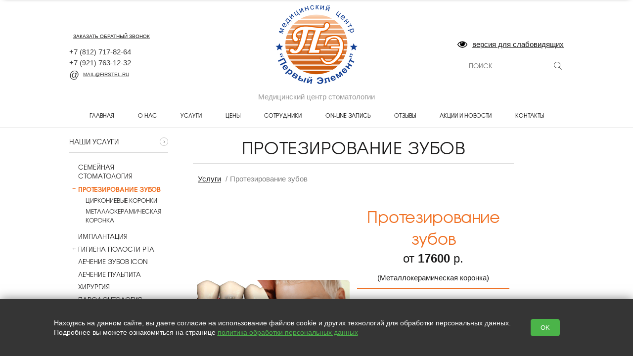

--- FILE ---
content_type: text/html; charset=utf-8
request_url: https://xn--b1afbasmijkl3a5h1a.xn--p1ai/protezirovanie-zubov
body_size: 10580
content:
<!doctype html>
<html lang="RU">
<head>
	<meta charset="utf-8">
	<title>Протезирование зубов : цены в СПб  | клиника протезирования | стоматология Первый Элемент</title>
	
  <meta name='description' content='Протезирование зубов в СПб в клинике стоматологии «Первый Элемент»: цены, виды современных протезных конструкций, протезирование под ключ, онлайн-запись на прием к стоматологу-ортопеду. '> 
	
	<!-- <meta name="viewport" content="width=1200"> -->
	<link rel="stylesheet" href="https://cdn.from.pm/jupiter/CSS/orange_black.css"/>
	<script>(function(w,d,u){w.readyQ=[];w.bindReadyQ=[];function p(x,y){if(x=="ready"){w.bindReadyQ.push(y);}else{w.readyQ.push(x);}};var a={ready:p,bind:p};w.$=w.jQuery=function(f){if(f===d||f===u){return a}else{p(f)}}})(window,document)</script><meta name='yandex-verification' content='dc4caad575893683' /><meta name="google-site-verification" content="QCUUyWEREHFiatjwiJc6ZJWoQfl_XajU1FWhTA6FLfE" />
<!-- Global site tag (gtag.js) - Google Analytics -->
<script async src="https://www.googletagmanager.com/gtag/js?id=UA-152935624-37"></script>
<script>
  window.dataLayer = window.dataLayer || [];
  function gtag(){dataLayer.push(arguments);}
  gtag('js', new Date());

  gtag('config', 'UA-152935624-37');
</script>


	<!--[if IE]><script src="js/html5shiv.js"></script><![endif]-->
	<link rel="icon" type="image/png" sizes="16x16" href="//a0.from.pm/a0/mv0000024631wm/config/default/1/favicon/1/jupiter/16.png" />
<link rel="icon" type="image/png" sizes="120x120" href="//a0.from.pm/a0/mv0000024631wm/config/default/1/favicon/1/jupiter/120.png" />
<link rel="apple-touch-icon" sizes="57x57" href="//a0.from.pm/a0/mv0000024631wm/config/default/1/favicon/1/jupiter/57.png" />
<link rel="apple-touch-icon" sizes="114x114" href="//a0.from.pm/a0/mv0000024631wm/config/default/1/favicon/1/jupiter/114.png" />
<link rel="apple-touch-icon" sizes="144x144" href="//a0.from.pm/a0/mv0000024631wm/config/default/1/favicon/1/jupiter/144.png" />
  	
	<link rel="canonical" href="https://первыйэлемент.рф/protezirovanie-zubov" />

	 <meta name="viewport" content="width=device-width, initial-scale=1, user-scalable=no">
	 <!-- Open Graph -->
    <meta property="og:type" content="website" />
<meta property="og:title" content="Протезирование зубов : цены в СПб  | клиника протезирования | стоматология Первый Элемент" />
<meta property="og:description" content="Протезирование зубов в СПб в клинике стоматологии «Первый Элемент»: цены, виды современных протезных конструкций, протезирование под ключ, онлайн-запись на прием к стоматологу-ортопеду." /> 
<meta property="og:site_name" content="Медицинский центр стоматологии Первый Элемент" />
<meta property="og:url" content="https://первыйэлемент.рф/protezirovanie-zubov" /> 
<meta property="og:image" content="//a0.from.pm/a0/mv0000024631wm/config/default/1/logo/2/jupiter/small.png"/>
    <script>function PMReachTarget(target){   window.dataLayer = window.dataLayer || []; window.dataLayer.push({ 'event': target }); }</script>
    
</head>
<body>

<div class="slice">
    <div class="wrapper">
        <div class="pm_stickyPanel wrapper" id="sticky">
            <div class="frames">

                <div class="items wrapper">
                </div>
            </div>
        
        <div class="stickymenu">
            <div class="stickyHamburger">
                <button class="c-hamburger c-hamburger--htx">
                    <span></span>
                </button>
            </div>
            <div class="phones" style="display: flex;justify-content: space-around;width: 29%;">
            </div>
            <div class="callback"></div>
            <div class="search">
            </div>
            <a class="cartholder" href="/cart"></a>
        </div>
    </div>
    </div>
</div>
<div class="pm_slidingPanel">
	<div class="frames"></div>
</div>
<div class="pm_bodyContent">
<div class="body_wrapper">
	<div class="header">
		<div class="table">
			<div class="tr">
				<div class="td header-left">
            
            <div class="callbackHolder">
    <a href="#" class="header-callback showpopup"><i></i>заказать обратный звонок</a>
	<div class="popup popup-callback">
		<span class="arrow"></span>
		<a href="#" class="popup-close">×</a>
		<div id="callback_content">
			<form method="POST" action="/callback" rel="noindex nofollow" id="callback_form" class="validate ajax">
				<p class="popup-input">
					<label>Ваше имя *</label>
					<input type="text" name="name"  data-valid="^.{1,100}$"/> 
				</p>
				<p class="popup-input">
					<label>Контактный телефон *</label>
					<input type="text" name="phone" data-valid="^.{1,100}$" />
				</p>
				<p class="popup-input">							
					<label>Удобное время для звонка</label>
					<input class="input-small" type="text" name="time" /> 
				</p>
				
			<div class='popup-input'>
				<input class='checkbox' name='agree'  type='checkbox'   data-valid='1' /> 
				<label class='label-small'>Нажимая на кнопку, вы даете согласие на обработку своих</label> <a target='_blank' href='/legal' class='legal'>персональных данных</a> *
			</div>
			
				<p class="popup-input">
					<label>Проверка: </label><span class="captchaImage"></span> <input type="text" class="input-small" name="captcha" data-valid="^[\d]{4}$"/>
				</p>
				<p class="popup-input">
					* - обязательно к заполнению
				</p>
				<input type="submit" class="button button-sm" value="Заказать" />						
			</form>
		</div>
	</div>
</div><a href='tel:+7812717-82-64' class='header-phone pm-phone-1'>
+7 
<span>(812)</span> 
717-82-64</a><br>

<a href='tel:+7921763-12-32' class='header-phone pm-phone-2'>
+7 
<span>(921)</span> 
763-12-32</a><br>
<a href='mailto:mail@firstel.ru' class='email'><i></i>mail@firstel.ru</a>
				</div>

				<div class="td header-center">
					
            
            <a href='/'>
              <img src='//a0.from.pm/a0/mv0000024631wm/config/default/1/logo/2/jupiter/small.png' alt='Медицинский центр стоматологии ' title='Медицинский центр стоматологии ' />
            </a>
            
					<p class="header-slogan">Медицинский центр стоматологии </p>				
				</div>
				<div class="td header-right">
					<div class="search">
    <form action="/search">
        <input type="text" name="text" value="" placeholder="поиск">
        <input type="hidden"  name="searchid" value="2338099">
        <input type="submit"  value="">
    </form>           
</div>
				</div>
			</div>
		</div>		
	</div>

	<!-- BEGIN nav -->
<div class="nav">
	<div class="nav-line">
		<div class="flex-container">
			<div class="flex-item hamburgerHolder">
				<button class="c-hamburger c-hamburger--htx">
					<span>toggle menu</span>
				</button>
			</div>
			<div class="mobileIcons shop-informer">
				<a href="" class="mobile callback-icon"></a>
				
				
			</div>
		</div>
		<a href='/' class='flex-item menuitem' >Главная</a><a href='/stomatology' class='flex-item menuitem' >О нас</a><a href='/uslugi' class='flex-item menuitem' >Услуги</a><a href='/ceny' class='flex-item menuitem' >Цены</a><a href='/partners' class='flex-item menuitem' >Сотрудники</a><a href='/form/registration' class='flex-item menuitem' >On-line запись</a><a href='/reviews' class='flex-item menuitem' >Отзывы</a><a href='/news' class='flex-item menuitem' >Акции и новости</a><a href='/contacts' class='flex-item menuitem' >Контакты</a>
	</div>		
</div>
<!-- END nav -->

	
	<div class="content ">
	
  <div class="content ">
  <!-- BEGIN l -->
  <div class="layout ">
      <div class="layout-wrapper">
      <!-- BEGIN l-col1 -->
          
        
<div class='column narrow left'>
<div class="block">
	<span class="block-header" >
		<div class="block-caption-md align-l">Наши услуги</div>
		<span class="block-goto"></span>
	</span>

	<ul class="menu">
	<li>
	<a href='/semejnaya-stomatologiya' class="menu-item    ">Семейная стоматология<span class="icon-arrow"></span></a>
	
</li> <li>
	<div class="menu-item selected  opened  hasRows  ">Протезирование зубов<span class="icon-arrow"></span></div>
	<ul class='menu-sub'><li>
	<a href='/cirkonievye-koronki-pod-klyuch' class='menu-item'>Циркониевые коронки</a>
</li><li>
	<a href='/metallokeramika-koronka-na-zub-pod-klyuch' class='menu-item'>Металлокерамическая коронка</a>
</li></ul>
</li><li>
	<a href='/implantaciya' class="menu-item  opened   ">Имплантация<span class="icon-arrow"></span></a>
	
</li> <li>
	<a href='/gigiena-rta' class="menu-item   hasRows  ">Гигиена полости рта<span class="icon-arrow"></span></a>
	<ul class='menu-sub'><li>
	<a href='/professionalnaya-chistka-zubov' class='menu-item'>Профессиональная чистка зубов</a>
</li></ul>
</li> <li>
	<a href='/lechenie-bez-bormashiny-icon' class="menu-item    ">Лечение зубов ICON<span class="icon-arrow"></span></a>
	
</li> <li>
	<a href='/lechenie-pulpita' class="menu-item    ">Лечение пульпита<span class="icon-arrow"></span></a>
	
</li> <li>
	<a href='/hirurgiya-v-stomatologii' class="menu-item    ">Хирургия<span class="icon-arrow"></span></a>
	
</li> <li>
	<a href='/parodontologiya-lechenie-desen' class="menu-item    ">Пародонтология<span class="icon-arrow"></span></a>
	
</li> <li>
	<a href='/ortodontiya-dlya-detey-vzroslyh' class="menu-item   hasRows  ">Ортодонтия для детей и взрослых<span class="icon-arrow"></span></a>
	<ul class='menu-sub'><li>
	<a href='/ustanovka-breket-sistem-vzroslym' class='menu-item'>Брекет-системы для взрослых</a>
</li><li>
	<a href='/inkognito-nevidimye-breket' class='menu-item'>Система "Инкогнито"</a>
</li><li>
	<a href='/detskaya-ortodontiya' class='menu-item'>Детская ортодонтия</a>
</li></ul>
</li> <li>
	<a href='/professionalnoe-otbelivanie' class="menu-item    ">Профессиональное отбеливание зубов<span class="icon-arrow"></span></a>
	
</li> <li>
	<a href='/detskaya-stomatologiya' class="menu-item   hasRows  ">Детская стоматология<span class="icon-arrow"></span></a>
	<ul class='menu-sub'><li>
	<a href='/detskaya-programma' class='menu-item'>Детская программа</a>
</li><li>
	<a href='/formirovanie-motivacii-u-rebenka' class='menu-item'>Формирование мотивации к лечению</a>
</li><li>
	<a href='/lechenie-molochnyh-zubov' class='menu-item'>Лечение молочных и постоянных зубов </a>
</li><li>
	<a href='/programma-kompleks-lecheniya' class='menu-item'>Программа комплексного лечения</a>
</li><li>
	<a href='/stomatologicheskaya-programma-vgimnazii168' class='menu-item'>Программа 168 гимназии </a>
</li></ul>
</li> 
	</ul>
</div><div class="block">
	<a href="/news"  class="block-header">
		<div class="block-caption-md align-l ">Акции и новости</div>
		<span class="block-goto"></span>
	</a>
	<!-- BEGIN block-content -->
	<div class="block-content">
		<!-- BEGIN news -->
<div class="news">
	<div class="news-header">
	    <span class='ribbon'>30 декабря 2025</span>
		<a href="/news/open/108" class="title">С наступающим Новым годом и Рождеством!</a>									
	</div>

	<div class="news-info">
		<a href='/news/open/108'><img src='//a0.from.pm/a0/mv0000024631wm/news/articles/108/images/1/jupiter/small.jpg' alt='' /></a>
		<div class="news-text">
			<!--noindex--><p>С НАСТУПАЮЩИМ НОВЫМ ГОДОМ И РОЖДЕСТВОМ!</p><!--/noindex-->
		</div>
		<div class="button-r">
			<a href="/news/open/108" class="button button-sm">Подробнее</a>
		</div>
	</div>
</div>
<!-- END news -->
	</div>
	<!-- END block-content -->
</div>
<!-- END block --><div class="block">
	<a href="/gallery"  class="block-header">
		<div class="block-caption-md align-l ">Фотогалерея</div>
		<span class="block-goto"></span>
	</a>
	<!-- BEGIN block-content -->
	<div class="block-content">
		<!-- BEGIN news -->
<div class="news">
	<div class="news-header">
	    
		<a href="/gallery/open/7" class="title">Стоматологическая программа в 168 й гимназии</a>									
	</div>

	<div class="news-info">
		<a href='/gallery/open/7'><img src='//a0.from.pm/a0/mv0000024631wm/gallery/albums/7/images/1/jupiter/small.jpg' alt='' /></a>
		<div class="news-text">
			
		</div>
		<div class="button-r">
			<a href="/gallery/open/7" class="button button-sm">Подробнее</a>
		</div>
	</div>
</div>
<!-- END news -->
	</div>
	<!-- END block-content -->
</div>
<!-- END block -->
</div>
        <div class='column spacer'></div>
          <div class="column 
	
	large
	">
	<!-- BEGIN block -->
	<div class="block">
		<div class="block-header">
			<h1 class="align-c">Протезирование зубов </h1>							
		</div>
		<div class="breadcrumbs"><a class='footstep' href='/uslugi'>Услуги</a> <span class='footstep'>Протезирование зубов</span></div>
		<!-- BEGIN block-content -->
		<div class="block-content divider">
			<table class="noborder explode-in-mobile explode-in-tablet" style="width: 100%;">
<tbody>
<tr>
<td style="width: 50%; vertical-align: bottom;"><img class="noborder" src="//a0.from.pm/data/mv0000024631wm/images/vnutrennie/uslugi/protezirovanie zubov/protezirovanie-zubov.png" alt="Профессиональное отбеливание зубов" width="459" height="233" /></td>
<td class="center" style="vertical-align: bottom;">
<h2>Протезирование зубов</h2>
<p><span style="font-size: 24px;">от<strong> 17600</strong> р.</span></p>
<p>&nbsp;</p>
<p>(Металлокерамическая коронка)</p>
<p><img class="" src="//a0.from.pm/data/mv0000024631wm/images/vnutrennie/uslugi/ortodontiya/ustanovka-breket-sistem-vzroslym/razdelitel-banner.png" alt="" width="369" height="2" /></p>
<p>&nbsp;</p>
<p>Семейная стоматология, качественно, профессионально,</p>
<p>с гарантией</p>
<p>&nbsp;</p>
<p><a href="/form/registration" rel="colorbox"><img class="noborder" src="//a0.from.pm/data/mv0000024631wm/images/vnutrennie/uslugi/ortodontiya/ustanovka-breket-sistem-vzroslym/knopka-zapisatsa.png" width="351" height="50" /></a></p>
</td>
</tr>
</tbody>
</table>
<p>&nbsp;</p>
<p class="full">Клиника стоматологии &laquo;Первый Элемент&raquo;: качественное протезирование зубов в центре СПб &ndash; работаем со всеми современными видами дентальных протезных конструкций!</p>
<p>&nbsp;</p>
<p>&nbsp;<img class="noborder center" src="//a0.from.pm/data/mv0000024631wm/images/main/razdelitel.png" alt="" width="1267" height="2" /></p>
<p>&nbsp;</p>
<h2>Ортопедия в клинике &laquo;Первый элемент&raquo; в СПб: услуги и виды протезов зубов</h2>
<table class="noborder explode-in-mobile" style="width: 100%;">
<tbody>
<tr>
<td style="width: 12%;"><img class="" src="//a0.from.pm/data/mv0000024631wm/images/vnutrennie/uslugi/protezirovanie zubov/protezirovanie-perednih-i-jevatelnih-zubov.png" alt="" width="98" height="99" /></td>
<td class="full">Протезирование и микропротезирование передних и жевательных зубов, а также протезирование при частичной и полной адентии. Предлагаем различные виды съемных и несъемных конструкций: коронки из металлокерамики, диоксида циркония, керамики на основе благородных сплавов, Emax, протезные изделия из акриловых пластмасс, гибкие нейлоновые и гипоаллергенные пластмассовые протезы, Acry Free</td>
</tr>
<tr>
<td style="width: 12%;"><img src="//a0.from.pm/data/mv0000024631wm/images/vnutrennie/uslugi/protezirovanie zubov/protezirovanie-na-ivplantah.png" width="98" height="99" /></td>
<td class="full">Протезирование на имплантах: одиночные коронки, балочные протезы, All-on-4 (&laquo;Все на четырех&raquo;), All-on-6 (&laquo;Все на шести&raquo;)</td>
</tr>
</tbody>
</table>
<p>&nbsp;</p>
<p><img class="center" src="//a0.from.pm/data/mv0000024631wm/images/main/razdelitel.png" alt="" width="1267" height="2" /></p>
<p>&nbsp;</p>
<div class="pm-js page language-markup" contenteditable="false" data-url="callback-embed" data-cut="true">&nbsp;</div>
<p>&nbsp;</p>
<p><img class="noborder center" src="//a0.from.pm/data/mv0000024631wm/images/main/razdelitel.png" alt="" width="1267" height="2" /></p>
<p>&nbsp;</p>
<h3>Преимущества протезирования в центре &laquo;Первый Элемент&raquo; в Санкт-Петербурге</h3>
<table class="noborder explode-in-mobile" style="width: 100%;">
<tbody>
<tr>
<td style="width: 8%;"><img class="noborder" src="//a0.from.pm/data/mv0000024631wm/images/vnutrennie/cifri/1.png" alt="" width="77" height="78" /></td>
<td class="full">У нас работают врачи-ортопеды высшей категории. В нестандартных ситуациях решение о выборе метода лечения адентии принимается коллегиально</td>
</tr>
<tr>
<td style="width: 8%;"><img class="noborder" src="//a0.from.pm/data/mv0000024631wm/images/vnutrennie/cifri/2.png" width="77" height="78" /></td>
<td class="full">Мы используем современные материалы, методы и технологии зубного протезирования</td>
</tr>
<tr>
<td style="width: 8%;"><img class="noborder" src="//a0.from.pm/data/mv0000024631wm/images/vnutrennie/cifri/3.png" width="77" height="78" /></td>
<td class="full">Гарантируем качественное ортопедическое лечение как при единичном, так и при тотальном отсутствии зубов на одной или обеих челюстях, адентии, осложненной дефицитом костной ткани, у пациентов пожилого возраста и в других сложных клинических случаях</td>
</tr>
<tr>
<td style="width: 8%;"><img class="noborder" src="//a0.from.pm/data/mv0000024631wm/images/vnutrennie/cifri/4.png" width="77" height="78" /></td>
<td class="full">Протезные изделия для &laquo;Первого Элемента&raquo; изготавливает зуботехническая лаборатория &laquo;Цифрадент&raquo;, работающая по самым передовым технологиям</td>
</tr>
<tr>
<td style="width: 8%;"><img class="noborder" src="//a0.from.pm/data/mv0000024631wm/images/vnutrennie/cifri/5.png" width="77" height="78" /></td>
<td class="full">Доступная стоимость &ndash; еще один аргумент в пользу протезирования в нашей клинике. Сколько будет стоить восстановление зубов, зависит от выбранной конструкции и количества отсутствующих единиц. Мы рекомендуем делать процедуру под ключ как наиболее экономичный и удобный вариант</td>
</tr>
<tr>
<td style="width: 8%;"><img class="noborder" src="//a0.from.pm/data/mv0000024631wm/images/vnutrennie/cifri/6.png" width="77" height="78" /></td>
<td class="full">Гибкая система скидок позволяет сократить расходы на протезирование</td>
</tr>
</tbody>
</table>
<p>&nbsp;</p>
<p><img class="center" src="//a0.from.pm/data/mv0000024631wm/images/main/razdelitel.png" alt="" width="1267" height="2" /></p>
<p>&nbsp;</p>
<div class="pm-js page language-markup" contenteditable="false" data-url="ask-question-embed" data-cut="true">&nbsp;</div>
<p></p>
<p></p>
<h2>Протезирование в клинике &laquo;Первый Элемент&raquo;: цены под ключ на установку зубных протезов разного вида</h2>
<h3 class="center">Съемные протезы</h3>
<table class="noborder explode-in-mobile center" style="width: 100%;">
<tbody>
<tr>
<td style="width: 25%; vertical-align: top;">
<p><img class="noborder" src="//a0.from.pm/data/mv0000024631wm/images/vnutrennie/uslugi/protezirovanie zubov/acry-free.png" alt="Acry Free на одну челюсть" width="208" height="200" /></p>
<p>Acry Free</p>
<p>на одну челюсть</p>
<p>&nbsp;</p>
<p><strong>48500 руб.</strong></p>
<hr />
<p><strong>Входит:</strong></p>
<table style="width: 100%;">
<tbody>
<tr>
<td>Индивидуальная ложка 2200руб.</td>
</tr>
<tr>
<td>&nbsp;Восковой прикусной шаблон 2100руб.</td>
</tr>
<tr>
<td>
<p>Протез акри фри 44000руб.</p>
</td>
</tr>
</tbody>
</table>
</td>
<td style="width: 25%; vertical-align: top;">
<p><img class="noborder" src="//a0.from.pm/data/mv0000024631wm/images/vnutrennie/uslugi/protezirovanie zubov/neilonovie-protezi.png" alt="Нейлоновый" width="208" height="200" /></p>
<p>Нейлоновый (гибкий) протез</p>
<p>на одну челюсть</p>
<p>&nbsp;</p>
<p></p>
<hr />
<p><strong>Входит:</strong></p>
<table style="width: 100%;">
<tbody>
<tr>
<td>Индивидуальная ложка&nbsp;</td>
</tr>
<tr>
<td>Восковой прикусной шаблон&nbsp;</td>
</tr>
<tr>
<td>протез нейлоновый&nbsp;</td>
</tr>
</tbody>
</table>
</td>
<td style="width: 25%; vertical-align: top;">
<p><img class="noborder" src="//a0.from.pm/data/mv0000024631wm/images/vnutrennie/uslugi/protezirovanie zubov/chastichnii-akrilovii-protez.png" alt="Частичный акриловый протез на одну челюсть" width="208" height="200" /></p>
<p>Частичный акриловый протез</p>
<p>на одну челюсть</p>
<p>&nbsp;</p>
<p><strong>31900 руб.</strong><strong></strong></p>
<hr />
<p><strong>Входит:</strong></p>
<table style="width: 100%;">
<tbody>
<tr>
<td>Индивидуальная ложка 2200руб.</td>
</tr>
<tr>
<td>Восковой прикусной шаблон 2200руб.</td>
</tr>
<tr>
<td>съемный акриловый протез 27500руб.</td>
</tr>
</tbody>
</table>
</td>
<td style="width: 25%; vertical-align: top;">
<p><img class="noborder" src="//a0.from.pm/data/mv0000024631wm/images/vnutrennie/uslugi/protezirovanie zubov/polnii-akrilovii-protez.png" alt="Полный акриловый протез на одну челюсть" width="208" height="200" /></p>
<p>Полный акриловый протез</p>
<p>на одну челюсть</p>
<p>&nbsp;</p>
<p><strong>37400 руб.</strong></p>
<hr />
<p><strong>Входит:</strong></p>
<table style="width: 100%;">
<tbody>
<tr>
<td>Индивидуальная ложка 2200руб.</td>
</tr>
<tr>
<td>Восковой прикусной шаблон 2200руб.</td>
</tr>
<tr>
<td>полный съемный акриловый протез 33000руб.</td>
</tr>
</tbody>
</table>
</td>
</tr>
</tbody>
</table>
<p class="center"><strong><em><br />В цену включены:</em></strong></p>
<table class=" explode-in-mobile" style="width: 100%;">
<tbody>
<tr>
<td style="width: 25%; vertical-align: top;">
<ul>
<li>индивидуальная ложка, все необходимые материалы;</li>
</ul>
</td>
<td style="width: 25%; vertical-align: top;">
<ul>
<li>восковой прикусной шаблон;</li>
</ul>
</td>
<td style="width: 25%; vertical-align: top;">
<ul>
<li>зубопротезная конструкция;</li>
</ul>
</td>
<td style="width: 25%; vertical-align: top;">
<ul>
<li>работа врача и ассистента.</li>
</ul>
</td>
</tr>
</tbody>
</table>
<p>&nbsp;</p>
<p><img class="noborder center" src="//a0.from.pm/data/mv0000024631wm/images/main/razdelitel.png" alt="" width="1267" height="2" /></p>
<p>&nbsp;</p>
<h3 class="center">Бюгельные протезы</h3>
<table class="noborder explode-in-mobile center" style="width: 100%;">
<tbody>
<tr>
<td style="width: 33%; vertical-align: top;">
<p><img class="noborder" src="//a0.from.pm/data/mv0000024631wm/images/vnutrennie/uslugi/protezirovanie zubov/na-opornih-klemah.png" alt="На опорных кламмерах" width="208" height="200" /></p>
<p>На опорных кламмерах</p>
<p>&nbsp;</p>
<p><strong>60500 руб.</strong><strong></strong></p>
</td>
<td style="width: 33%; vertical-align: top;">
<p><img class="noborder" src="//a0.from.pm/data/mv0000024631wm/images/vnutrennie/uslugi/protezirovanie zubov/attachmentah.png" alt="На аттачментах" width="208" height="200" /></p>
<p>На аттачментах</p>
<p>&nbsp;</p>
<p><strong>79000 руб.</strong><strong></strong></p>
</td>
<td style="width: 33%; vertical-align: top;">
<p><img class="noborder" src="//a0.from.pm/data/mv0000024631wm/images/vnutrennie/uslugi/protezirovanie zubov/teleskopicheskie-koronki.png" alt="На телескопических коронках" width="208" height="200" /></p>
<p>На телескопических коронках</p>
<p>&nbsp;</p>
<br />
<p>(цена без учета стоимости телескопических коронок)</p>
</td>
</tr>
</tbody>
</table>
<p class="center">В настоящее время этот вид протезирования, ввиду сложности, высокой стоимости и большого количества противопоказаний, вытесняется иплантологическим лечением.&nbsp;</p>
<p></p>
<p><img class="noborder center" src="//a0.from.pm/data/mv0000024631wm/images/main/razdelitel.png" alt="" width="1267" height="2" /></p>
<p>&nbsp;</p>
<h3 class="center">Несъемное протезирование</h3>
<table class="noborder center explode-in-mobile" style="width: 100%;">
<tbody>
<tr>
<td style="width: 50%; vertical-align: top;">
<p><img class="noborder" src="//a0.from.pm/data/mv0000024631wm/images/vnutrennie/uslugi/protezirovanie zubov/cirkonievaya-koronka.png" alt="Коронка из диоксида циркония" width="208" height="200" /></p>
<p>Коронка из диоксида циркония</p>
<p>&nbsp;</p>
<p><strong>40150руб.</strong></p>
<p><strong></strong></p>
<hr />
<p><strong>Входит:</strong></p>
<table style="width: 100%;">
<tbody>
<tr>
<td>Временная коронка 3650руб.</td>
</tr>
<tr>
<td>циркониевая коронка 36500руб.</td>
</tr>
</tbody>
</table>
<hr /></td>
<td style="width: 50%; vertical-align: top;">
<p><img class="noborder" src="//a0.from.pm/data/mv0000024631wm/images/vnutrennie/uslugi/protezirovanie zubov/metalokeramicheskaya-koronka.png" alt="Коронка из металлокерамики" width="208" height="200" /></p>
<p>Коронка из металлокерамики</p>
<p>&nbsp;</p>
<p><strong>23150 руб.</strong></p>
<p><strong></strong></p>
<hr />
<p><strong>Входит:</strong></p>
<table style="width: 100%;">
<tbody>
<tr>
<td>Временная коронка 3650руб.</td>
</tr>
<tr>
<td>
<p>металлокерамическая коронка 19500 руб.</p>
</td>
</tr>
</tbody>
</table>
<hr /></td>
</tr>
</tbody>
</table>
<p>&nbsp;</p>
<p class="center"><em>Цена включает все этапы работы от первого посещения до сдачи протезной конструкции.</em></p>
<p>&nbsp;</p>
<p><img class="noborder center" src="//a0.from.pm/data/mv0000024631wm/images/main/razdelitel.png" alt="" width="1267" height="2" /></p>
<h3 class="center"></h3>
<h2 class="center"><strong>&nbsp;</strong><img class="noborder center" src="//a0.from.pm/data/mv0000024631wm/images/main/razdelitel.png" alt="" width="1267" height="2" /></h2>
<p class="center"></p>
<h2 class="center">Имплантация &laquo;Все на 6&raquo;</h2>
<p class="center"><span style="font-size: 18px;"><strong>1 вариант за 593000 руб.</strong></span></p>
<p class="center"><span style="font-size: 18px;"><strong></strong></span></p>
<p class="center">&nbsp;Импланты "Nobel Replace " (США ) 53000*6=318000</p>
<table style="width: 100%;">
<tbody>
<tr>
<td style="width: 90%;">Индивидуальная ложка с трансферчеком</td>
<td class="center">4400</td>
</tr>
<tr>
<td style="width: 90%;">Восковой прикусной шаблон</td>
<td class="center">2200</td>
</tr>
<tr>
<td style="width: 90%;">Протез на имплантантах условно-съемный (зубы Ivoclar, каркас титан) CAD/CAM "все на шести"</td>
<td class="center">275000</td>
</tr>
</tbody>
</table>
<p class="center"></p>
<p class="center"><span style="font-size: 18px;"><strong>2 вариант за 853000руб.</strong></span></p>
<p class="center"><span style="font-size: 18px;"><strong></strong></span></p>
<p class="center">Импланты "Nobel Replace " (США ) 53000*6= 318000</p>
<table style="width: 100%;">
<tbody>
<tr>
<td style="width: 90%;">Индивидуальная ложка с трансферчеком</td>
<td class="center">4400</td>
</tr>
<tr>
<td style="width: 90%;">Восковой прикусной шаблон</td>
<td class="center">2200</td>
</tr>
<tr>
<td style="width: 90%;">Абатмент из диоксида циркония</td>
<td class="center">22000*6=132000</td>
</tr>
<tr>
<td style="width: 90%;">Коронка на диоксиде циркония на имплантат</td>
<td class="center">33000*12=396000</td>
</tr>
</tbody>
</table>
<p class="center">&nbsp;</p>
<p><img class="noborder center" src="//a0.from.pm/data/mv0000024631wm/images/main/razdelitel.png" alt="" width="1267" height="2" /></p>
<p class="center"></p>
<h2 class="center"></h2>
<p class="center"></p>
<table style="width: 100%;">
<tbody>
<tr>
<td style="width: 90%;"></td>
<td class="center"></td>
</tr>
</tbody>
</table>
<p class="full"></p>
<p class="full"><img class="noborder center" src="//a0.from.pm/data/mv0000024631wm/images/main/razdelitel.png" alt="" width="1267" height="2" /></p>
<p class="full"></p>
<h2 class="center">Съемный протез на балке за 405600 руб.</h2>
<p></p>
<p class="center"><br />Импланты "Nobel Replace " (США ) 53000*4=212000</p>
<p class="center"></p>
<table style="width: 100%;">
<tbody>
<tr>
<td style="width: 90%;">Индивидуальная ложка с трансферчеком</td>
<td class="center">4400</td>
</tr>
<tr>
<td style="width: 90%;">Восковой прикусной шаблон</td>
<td class="center">2200</td>
</tr>
<tr>
<td style="width: 90%;">Протез на имплантах съемный на аттачментах (каркас Co-Cr, балка из титана) на 4-х опорах</td>
<td class="center">187000</td>
</tr>
</tbody>
</table>
<p class="full"></p>
<p class="full"></p>
<p class="full"><img class="noborder center" src="//a0.from.pm/data/mv0000024631wm/images/main/razdelitel.png" alt="" width="1267" height="2" /></p>
<p class="full"><br />Запишитесь на консультацию врача-ортопеда: специалист проведет осмотр, диагностическое обследование и предложит вариант протезирования, который наиболее подходит вам по соотношению эффективности и стоимости.</p>
<p><strong>&nbsp;</strong></p>
<p class="full">Ортопедическое лечение в Санкт-Петербурге под ключ может быть качественным и приемлемым по цене, даже если нужно восстановить не 1 зуб, а зубной ряд полностью, &ndash; в этом уже убедились сотни наших пациентов. Если вы планируете сделать протезирование, обращайтесь в &laquo;Первый Элемент&raquo;! Мы вернем вам возможность улыбаться, не стесняясь своей улыбки!</p>
<p>&nbsp;</p>
<div class="pm-js page language-markup" contenteditable="false" data-url="apply-now-embed" data-cut="true">&nbsp;</div>
<p>&nbsp;</p>
<p><img class="noborder center" src="//a0.from.pm/data/mv0000024631wm/images/main/razdelitel.png" alt="" width="1267" height="2" /></p>
<p>&nbsp;</p>
<div class="pm-form-js language-markup" contenteditable="false" data-url="registration" data-cut="true">&nbsp;</div>
<p>&nbsp;</p>
<p><img class="noborder center" src="//a0.from.pm/data/mv0000024631wm/images/main/razdelitel.png" alt="" width="1267" height="2" /></p>
<p>&nbsp;</p>
<p>&nbsp;</p>
<h2 class="center">Адрес клиники &laquo;Первый Элемент&raquo;:</h2>
<p class="center">СПб, Центральный район, ул. Исполкомская, 4-6</p>
<p class="center">&nbsp;</p>
<p class="center">&nbsp;</p>
<p>&nbsp;</p>
<p>
<script src="https://api-maps.yandex.ru/services/constructor/1.0/js/?um=constructor%3Adc2d4e8d8d87b32594996204d1393457d9ae7c1a45491304deb9c65ea497b13e&amp;width=100%25&amp;height=400&amp;lang=ru_RU&amp;scroll=true" type="text/javascript"></script>
</p>
			
		</div>

		
		<!-- END block-content -->
	</div>
	<!-- END block -->					
</div>
        <div class='column spacer'></div>
        
        
      </div>
    </div>
  </div>
	
	</div>
</div>

<div class="footer">
	<div class="container">
		

		<table class="footer-top">
			<tr>
				<td><span class="footer_header"></span><span class="block copy">первыйэлемент.рф &copy; 2026</span></td><td><span class="footer_header">Наш адрес:</span><span class="block address" style="width: 240px;">Санкт-Петербург, ул. Исполкомская д.4-6<br/>Мед.лиц. №ЛО- 78-01-009861 от 21.05.2019</span></td><td>
	<span class="footer_header">Контакты:</span>
  <span class="block phone">
    <span class="nobr">
		<a href='tel:+7812717-82-64' class='pm-phone-1'>
			+7 
			<span>(812)</span> 
			717-82-64</a><br>
			
			<a href='tel:+7921763-12-32' class='pm-phone-2'>
			+7 
			<span>(921)</span> 
			763-12-32</a><br>
			<a href='mailto:mail@firstel.ru' class='email'><i></i>mail@firstel.ru</a>
	  </span>
  </span>
</td>


<td class="social">
	<span class="footer_header">Мы в социальных сетях:</span>
	<a href='https://vk.com/club11994259' class='social-vk' target='_blank'>&#xE80d;</a>
	
	
	
	
	
    
    
    
</td>
				
			</tr>
		</table>
	</div>
	
	<div class="footer-bottom">
		
	</div>		
</div>
<div class="scrollToTop_btn" id="scrollTop_btn"><div class="arrow"></div></div>
</div>



<script src="https://cdn.from.pm/jupiter/JS/bundle.js?ver=1750678898" async></script><script src="/includes/connect/3.js?ver=1" ></script><script src="/includes/connect/5.js?ver=41" ></script>
<noscript id="deferred-styles">
  <link rel="stylesheet" href="https://cdn.from.pm/Core/Templates/CSS/bundle.css"/><link rel="stylesheet" href="/includes/connect/2.css?ver=5"/><link rel="stylesheet" href="/includes/connect/4.css?ver=16"/>
</noscript>
<script>
  var loadDeferredStyles = function() {
    var addStylesNode = document.getElementById("deferred-styles");
    var replacement = document.createElement("div");
    replacement.innerHTML = addStylesNode.textContent;
    document.body.appendChild(replacement)
    addStylesNode.parentElement.removeChild(addStylesNode);
  };
  var raf = requestAnimationFrame || mozRequestAnimationFrame ||
      webkitRequestAnimationFrame || msRequestAnimationFrame;
  if (raf) raf(function() { window.setTimeout(loadDeferredStyles, 0); });
  else window.addEventListener('load', loadDeferredStyles);
</script>
<script type="text/javascript">
$(function(){
_Sticky = new Sticky({
    appendages : [
    {
      if:true, 
      from:"<a href='tel:+7812717-82-64' class='pm-phone-1'>+7 (812) <b>717-82-64</b></a>", 
      to:".stickymenu .phones", 
      method: 0,
    },
    {
      if:true, 
      from:"<div class='phoneborder'></div><a href='tel:+7921763-12-32' class='pm-phone-2'>+7 (921) <b>763-12-32</b></a>", 
      to:".stickymenu .phones", 
      method: 0,
    },
    {
      if:true, 
      from:'.pm_bodyContent .header .callbackHolder',
      to:'.slice .callback', 
      method: 0,
    },
    {
      if:true, 
      from:".pm_bodyContent .header .search form",
      to:".slice .search", 
      method: 0,
    },
    {
      if:false, 
      from:'<div class=" mobile cart-icon cartIcon">ваша корзина <div class="carticonholder"><span class="cartAmount">0</span></div>', 
      to:".slice .cartholder", 
      method: 0,
    },
    {
      if:true, 
      from:".nav .nav-line .menuitem",
      to:".slice .items",
      method: 1,
    }
  ]
  });
 _Callback = new Callback();
  $("form.validate").each(function () {
    validateForm($(this));

    $(this).on("form:validated", formValidatedCallback)
  });
  //Funky small function to make dynamic forms work
  $('body').on('click','input+label',function(e){
    e.preventDefault();
    $(this).prev().click();
  });
})
</script>
<script>
    if (window.location.pathname == "/"){
        var element = document.querySelectorAll(".column.full, .content");
        element.forEach(function(elm){
            elm.classList.add("wide");
        });
    }
    $(()=>{
         let button = $(`
             <div class="headerEye">
                <a href="versiya-dlya-slabovidyaschih" rel="colorbox">
                    <img src="//a0.from.pm/data/mv0000024631wm/images/main/eye.svg" width="20" height="20"><span>версия для слабовидящих</span>
                </a>
            </div>
         `);
        $(".header .td.header-right").prepend(button);
    });
</script>
<style>
    .headerEye a{
        display: inline-flex;
        padding: 20px 0;
        line-height: 20px;
        flex-direction: row;
        justify-content: flex-end;
        align-items: center;
    }
    .headerEye img{
        margin-right: 10px;
    }
</style>

<div id="legalContainer">
    <div class="text">
        <p>
            Находясь на данном сайте, вы даете согласие на использование файлов cookie и других технологий для обработки персональных данных. <br>Подробнее вы можете ознакомиться на странице
            <a href="/legal" target="_blank">политика обработки персональных данных</a>
        </p>

    </div>
    <button class="__btn-legal">OK</button>
</div>

<script>
    $(() => {
        $('#legalContainer .__btn-legal').on("click", function (e) {
            e.preventDefault();
            $.ajax({
                url: '/?legalagree=true',
                type: 'GET',
                success: function (data) {
                    $('#legalContainer').fadeOut(300);
                }
            });
        });
    })
</script>

<style>
    #legalContainer {
        position: fixed;
        bottom: 0;
        left: 0;
        right: 0;
        z-index: 2147483647;
        display: flex;
        justify-content: center;
        align-items: center;
        padding: 0;
        background-color: #353535;
        text-align: center;
        box-shadow: 0 0 20px rgba(0, 0, 0, 0.5);
    }

    #legalContainer .text {
        max-width: 1000px;
        text-align: left;
    }

    #legalContainer .text p {
        color: #fff;
        font-size: 14px;
        font-family: Tahoma, Verdana, Segoe, sans-serif;
    }

    #legalContainer .text p a {
        color: #4bb449;
        text-decoration: underline;
    }

    #legalContainer .__btn-legal {
        display: inline-block;
        margin: 40px;
        padding: 10px 20px;
        background-color: #4bb449;
        color: #fff;
        text-decoration: none;
        border-radius: 5px;
        transition: background-color 0.3s ease;
    }

    #legalContainer .__btn-legal:hover {
        background-color: #3a9a38;
    }

    @media (max-width: 780px) {
        #legalContainer {
            flex-direction: column;
            flex-wrap: wrap;
            padding: 20px;
        }

        #legalContainer .text {
            max-width: 100%;
            text-align: center;
        }

        #legalContainer br {
            display: none;
        }
    }
</style>
</body>

</html>


--- FILE ---
content_type: text/html; charset=utf-8
request_url: https://xn--b1afbasmijkl3a5h1a.xn--p1ai/page/ajax
body_size: 549
content:
{"data":"<section class=\"callback-embedded\"><a href=\"\/form\/bystraya-zapis-na-priem\" rel=\"colorbox\"> <span class=\"img\"> <img src=\"\/\/a0.from.pm\/data\/mv0000024631wm\/images\/main\/otvetim.png\" \/> <\/span> <span class=\"small-text\"> <span class=\"big\"> Ответим <\/span> <span class=\"small\"> на все вопросы за 3 минуты <\/span> <\/span> <\/a>\r\n<div class=\"text\"><a class=\"btn\" href=\"\/form\/bystraya-zapis-na-priem\" rel=\"colorbox\">Заказать звонок<\/a><\/div>\r\n<\/section>"}

--- FILE ---
content_type: text/html; charset=utf-8
request_url: https://xn--b1afbasmijkl3a5h1a.xn--p1ai/page/ajax
body_size: 665
content:
{"data":"<div class=\"ask-question-embed\">\r\n<div class=\"image\"><img src=\"\/\/a0.from.pm\/data\/mv0000024631wm\/images\/main\/zadaite-nam-vopros.png\" \/><\/div>\r\n<div class=\"text\">\r\n<h4>Задайте нам вопрос!<\/h4>\r\n<p>Профессионально проконсультируем и поможем с выбором<\/p>\r\n<div class=\"phones\"><a href=\"tel:+78127178264\">+7 (812) <span class=\"color\">717-82-64<\/span><\/a> <a href=\"tel:+79217631232\">+7 (921) <span class=\"color\">763-12-32<\/span><\/a><\/div>\r\n<\/div>\r\n<a class=\"btn\" href=\"\/form\/bystraya-zapis-na-priem\" rel=\"colorbox\">Заказать<br \/><span class=\"size\">Звонок<\/span><\/a><\/div>"}

--- FILE ---
content_type: text/html; charset=utf-8
request_url: https://xn--b1afbasmijkl3a5h1a.xn--p1ai/page/ajax
body_size: 645
content:
{"data":"<div class=\"apply-now-embed\">\r\n<div class=\"image\"><img src=\"\/\/a0.from.pm\/data\/mv0000024631wm\/images\/main\/zapisatsya-pryamo-seichas.png\" \/><\/div>\r\n<div class=\"text\">\r\n<h2>Запишитесь прямо сейчас!<\/h2>\r\n<h4>На комплексный осмотр и консультацию<\/h4>\r\n<div class=\"phones\"><a href=\"tel:+78127178264\">+7 (812) <span class=\"color\">717-82-64<\/span><\/a> <a href=\"tel:+79217631232\">+7 (921) <span class=\"color\">763-12-32<\/span><\/a><\/div>\r\n<a class=\"btn\" href=\"\/form\/bystraya-zapis-na-priem\" rel=\"colorbox\">записаться<\/a><\/div>\r\n<\/div>"}

--- FILE ---
content_type: text/html; charset=utf-8
request_url: https://xn--b1afbasmijkl3a5h1a.xn--p1ai/mobile_menu
body_size: 1236
content:
<div class='hamburgerHolder'>
	<button class='c-hamburger c-hamburger--htx is-active'>
		<span></span>
	</button>
</div>
<div class="search">
    <form action="/search">
        <input type="text" name="text" value="" placeholder="Поиск...">
        <input type="hidden"  name="searchid" value="2338099">
        <input type="submit"  value="">
    </form>           
</div>

<div class="section">
	<h3>Главное меню</h3>
	<div class="items">
		<a href="/" data-module="page" data-id="36" >Главная</a><a href="/stomatology" data-module="page" data-id="49" >О нас<span class='arrow'></span></a><a href="/uslugi" data-module="page" data-id="44" >Услуги<span class='arrow'></span></a><a href="/ceny" data-module="page" data-id="47" >Цены</a><a href="/partners" data-module="partners" data-id="46" >Сотрудники<span class='arrow'></span></a><a href="/form/registration" data-module="form" data-id="51" >On-line запись<span class='arrow'></span></a><a href="/reviews" data-module="reviews" data-id="48" >Отзывы</a><a href="/news" data-module="news" data-id="43" >Акции и новости<span class='arrow'></span></a><a href="/contacts" data-module="page" data-id="33" >Контакты</a>
	</div>
</div><div class="section">
	<h3>Наши услуги</h3>
	<div class="items">
		<a href="/semejnaya-stomatologiya" data-module="left_menu" data-id="10" >Семейная стоматология</a><a href="/protezirovanie-zubov" data-module="left_menu" data-id="28" >Протезирование зубов<span class='arrow'></span></a><a href="/implantaciya" data-module="left_menu" data-id="8" >Имплантация</a><a href="/gigiena-rta" data-module="left_menu" data-id="13" >Гигиена полости рта<span class='arrow'></span></a><a href="/lechenie-bez-bormashiny-icon" data-module="left_menu" data-id="27" >Лечение зубов ICON</a><a href="/lechenie-pulpita" data-module="left_menu" data-id="34" >Лечение пульпита</a><a href="/hirurgiya-v-stomatologii" data-module="left_menu" data-id="31" >Хирургия</a><a href="/parodontologiya-lechenie-desen" data-module="left_menu" data-id="33" >Пародонтология</a><a href="/ortodontiya-dlya-detey-vzroslyh" data-module="left_menu" data-id="11" >Ортодонтия для детей и взрослых<span class='arrow'></span></a><a href="/professionalnoe-otbelivanie" data-module="left_menu" data-id="12" >Профессиональное отбеливание зубов</a><a href="/detskaya-stomatologiya" data-module="left_menu" data-id="9" >Детская стоматология<span class='arrow'></span></a><a href="/articles" data-module="articles" data-id="" >Статьи</a><a href="/gallery" data-module="gallery" data-id="" >Фотогалерея</a>
	</div>
</div>


--- FILE ---
content_type: text/html; charset=utf-8
request_url: https://xn--b1afbasmijkl3a5h1a.xn--p1ai/form/ajax
body_size: 459
content:
{"data":"<pre style='\r\n\t\t\t\t\t\t\t\t\t\t\tborder: 1px dashed #a6a6a6;\r\n\t\t\t\t\t\t\t\t\t\t\tbackground: #fafafa;\r\n\t\t\t\t\t\t\t\t\t\t\tcolor: black;\r\n\t\t\t\t\t\t\t\t\t\t    text-align: center;\r\n\t\t\t\t\t\t\t\t\t\t    padding: 20px;\r\n\t\t\t\t\t\t\t\t\t\t\t'> Не удалось загрузить форму обратной связи (registration)<\/pre>"}

--- FILE ---
content_type: text/css
request_url: https://cdn.from.pm/jupiter/CSS/orange_black.css
body_size: 30337
content:
@charset "UTF-8";
/*@calendar-arrow-border:;
@calendar-arrow-border-hover:;*/
@import url("../../../Core/Addons/chosen/chosen.css");
@import url("../../../Core/Templates/CSS/swiper.css");
html,
body,
div,
span,
applet,
object,
iframe,
h1,
h2,
h3,
h4,
h5,
h6,
p,
blockquote,
pre,
a,
abbr,
acronym,
address,
big,
cite,
code,
del,
dfn,
em,
img,
ins,
kbd,
q,
s,
samp,
small,
strike,
strong,
sub,
sup,
tt,
var,
b,
u,
i,
center,
dl,
dt,
dd,
ol,
ul,
li,
fieldset,
form,
label,
legend,
table,
caption,
tbody,
tfoot,
thead,
tr,
th,
td,
article,
aside,
canvas,
details,
embed,
figure,
figcaption,
footer,
header,
hgroup,
menu,
nav,
output,
ruby,
section,
summary,
time,
mark,
video {
  margin: 0;
  padding: 0;
  border: 0;
}
/*audio{
	 height: auto;
	 display: block;
	 min-height: 100%;
	 margin: 5px 0;
}*/
a {
  color: inherit;
}
body,
html {
  min-height: 100vh;
  -webkit-overflow-scrolling: touch;
}
body.lightcase-open,
html.lightcase-open,
body.lightcase-open body,
html.lightcase-open body {
  height: 100%;
}
.cs3-caption,.cs3-captions,.cs3-gallery,.cs3-gallery-thumbs,.cs3-gallery-thumbs div,.cs3-loader,.cs3-loader *,.cs3-view{-moz-backface-visibility:hidden;-webkit-backface-visibility:hidden;-o-backface-visibility:hidden;-ms-backface-visibility:hidden}.cs3,.cs3-view{position:relative;z-index:1}.cs3-gallery-inner .cs3-gallery-slide,.cs3-skin-1 .cs3-pagination,.cs3-skin-1 .cs3-pagination-wrap,.cs3-skin-2 .cs3-pagination,.cs3-skin-3 .cs3-pagination,.cs3-skin-4 .cs3-pagination,.cs3-skin-5 .cs3-pagination-wrap,.cs3-skin-6 .cs3-pagination,.cs3-skin-7 .cs3-pagination,.cs3-skin-8 .cs3-pagination,.cs3-skin-9 .cs3-pagination,.cs3-skin-no .cs3-pagination,.cs3-skin-no .cs3-pagination-wrap{text-align:center}.cs3{display:block}.cs3-gallery,.cs3-gallery-thumbs,.cs3-loader,.cs3-loader *,.cs3-view{-moz-transform-style:preserve-3d;-o-transform-style:preserve-3d;-webkit-transform-style:preserve-3d;-ms-transform-style:preserve-3d;transform-style:preserve-3d;backface-visibility:hidden}.cs3-caption,.cs3-captions,.cs3-gallery-thumbs div{backface-visibility:hidden}.cs3-view{width:100%;height:100%}.cs3-caption,.cs3-captions,.cs3-fade-black,.cs3-loader,.cs3-preloader,.cs3-preloader-in,.cs3-slice,.cs3-slices-block,.cs3-slide{position:absolute}.cs3-loader,.cs3-slide{display:none;left:0;top:0;z-index:10;overflow:hidden;width:100%;height:100%}.cs3-loader{overflow:visible;z-index:50}.cs3-active-slide{display:none;z-index:20}.cs3-slide>a>img,.cs3-slide>img{width:100%;max-width:none!important;min-width:0!important}.cs3-slice{background-repeat:no-repeat}.cs3-back-face,.cs3-bot-face,.cs3-front-face,.cs3-left-face,.cs3-loader canvas,.cs3-right-face,.cs3-top-face{position:absolute;left:0;top:0}.cs3-top-face{background:#666}.cs3-back-face{background:#555}.cs3-bot-face{background:#222}.cs3-right-face{background:#888}.cs3-left-face{background:#444}.cs3-fade-black{background:#000!important;opacity:0;left:0;top:0;width:100%;height:100%}.cs3-ambilight{opacity:1}.cs3-preloader{background:rgba(0,0,0,.7);box-shadow:0 0 10px #000;border-radius:5px;width:40px;height:40px;left:50%;top:50%;margin:-20px 0 0 -20px;z-index:60}.cs3-preloader-in{width:25px;height:25px;border:3px solid #fff;border-right-color:transparent;border-bottom-color:transparent;border-radius:50px;left:5px;top:4px;-webkit-animation-name:cs3-preloader-rotate;-webkit-animation-duration:1s;-webkit-animation-iteration-count:infinite;-webkit-animation-direction:normal;-webkit-animation-timing-function:linear;-moz-animation-name:cs3-preloader-rotate;-moz-animation-duration:1s;-moz-animation-iteration-count:infinite;-moz-animation-direction:normal;-moz-animation-timing-function:linear;-ms-animation-name:cs3-preloader-rotate;-ms-animation-duration:1s;-ms-animation-iteration-count:infinite;-ms-animation-direction:normal;-ms-animation-timing-function:linear;-o-animation-name:cs3-preloader-rotate;-o-animation-duration:1s;-o-animation-iteration-count:infinite;-o-animation-direction:normal;-o-animation-timing-function:linear;animation-name:cs3-preloader-rotate;animation-duration:1s;animation-iteration-count:infinite;animation-direction:normal;animation-timing-function:linear}@-webkit-keyframes cs3-preloader-rotate{from{-webkit-transform:rotate(0);transform:rotate(0)}to{-webkit-transform:rotate(360deg);transform:rotate(360deg)}}@-ms-keyframes cs3-preloader-rotate{from{-ms-transform:rotate(0);transform:rotate(0)}to{-ms-transform:rotate(360deg);transform:rotate(360deg)}}@-moz-keyframes cs3-preloader-rotate{from{-moz-transform:rotate(0);transform:rotate(0)}to{-moz-transform:rotate(360deg);transform:rotate(360deg)}}@-o-keyframes cs3-preloader-rotate{from{-o-transform:rotate(0);transform:rotate(0)}to{-o-transform:rotate(360deg);transform:rotate(360deg)}}.cs3-pagination{z-index:200}.cs3-pagination-switch{cursor:pointer}.cs3-captions{z-index:25;left:0;top:0}.cs3-caption{opacity:0;filter:alpha(opacity=0);display:none}.cs3-wrap{position:relative}.cs3-skin-border-1,.cs3-skin-border-2{position:absolute;width:100%;height:100%}.cs3-skin-1{padding:10px}.cs3-skin-1 .cs3-skin-border-1{position:absolute;width:100%;height:100%;border:1px solid #000;box-shadow:0 0 1px rgba(255,255,255,.9) inset;background:#333;border-radius:3px;left:-11px;top:-11px;padding:10px}.cs3-skin-1 .cs3-skin-border-2{position:absolute;left:-1px;top:-1px;border:1px solid #000;width:100%;height:100%}.cs3-skin-1 .cs3-pagination-wrap{position:absolute;width:90%;left:5%;margin:0 auto;bottom:0;z-index:30}.cs3-skin-1 .cs3-pagination{display:inline-block;background:url(skins/black-60.png);padding:3px 5px;border-radius:3px 3px 0 0}.cs3-skin-1 .cs3-pagination-switch{background:url(skins/whitepane-pag.png) left bottom no-repeat;width:10px;height:10px;display:inline-block;margin:0 3px;vertical-align:middle}.cs3-skin-1 .cs3-active-switch{background-position:left top}.cs3-skin-2{padding:10px 10px 30px}.cs3-skin-2 .cs3-skin-border-1{box-shadow:0 2px 2px rgba(0,0,0,.7);background:#fff;left:-10px;top:-10px;padding:10px 10px 30px}.cs3-skin-2 .cs3-skin-border-2{left:0;top:0;box-shadow:0 1px 2px rgba(0,0,0,.4)}.cs3-skin-2 .cs3-slide-next,.cs3-skin-2 .cs3-slide-prev{position:absolute;top:50%;margin-top:-19px;background:url(skins/whitepane-nav.png) left top no-repeat;cursor:pointer;height:38px;width:38px;z-index:30}.cs3-skin-2 .cs3-slide-prev{left:10px}.cs3-skin-2 .cs3-slide-next{background-position:left bottom;right:10px}.cs3-skin-2 .cs3-pagination-wrap{position:absolute;width:40%;left:30%;margin:0 auto;bottom:-26px;z-index:30}.cs3-skin-2 .cs3-pagination-switch{background:url(skins/whitepane-pag.png) left top no-repeat;width:10px;height:10px;display:inline-block;margin:0 5px}.cs3-skin-2 .cs3-active-switch{background-position:left bottom}.cs3-skin-3{padding:30px 30px 60px}.cs3-skin-3 .cs3-skin-border-1{left:-30px;top:-30px;padding:30px 30px 60px;box-shadow:0 2px 2px #000;background:url(skins/wood.jpg);z-index:-2}.cs3-skin-3 .cs3-skin-border-2{box-shadow:0 2px 2px #000;padding:5px;background:#fff;top:-5px;left:-5px}.cs3-skin-3 .cs3-slide-next,.cs3-skin-3 .cs3-slide-prev{position:absolute;bottom:-50px;background:url(skins/wood-nav.png) left top no-repeat;cursor:pointer;height:33px;width:19px;z-index:30}.cs3-skin-3 .cs3-slide-prev{left:0}.cs3-skin-3 .cs3-slide-next{background-position:left bottom;bottom:-50px;right:0}.cs3-skin-3 .cs3-pagination-wrap{position:absolute;width:80%;left:10%;margin:0 auto;bottom:-42px;z-index:30}.cs3-skin-3 .cs3-pagination-switch{background:url(skins/wood-pag.png) left top no-repeat;width:10px;height:10px;display:inline-block;margin:0 5px}.cs3-skin-3 .cs3-active-switch{background-position:left bottom}.cs3-skin-4{padding:50px 50px 60px}.cs3-skin-4 .cs3-skin-border-1{padding:50px 50px 60px;box-shadow:0 2px 2px #000;background:url(skins/gloss.png) left top no-repeat #1c1c1c;left:-50px;top:-50px;z-index:-2}.cs3-skin-4 .cs3-skin-border-2{border:1px solid #000;box-shadow:0 0 1px rgba(255,255,255,.9) inset;padding:10px;background:#333;left:-10px;top:-10px}.cs3-skin-4 .cs3-slide-next,.cs3-skin-4 .cs3-slide-prev{position:absolute;top:50%;background:url(skins/device-nav.png) left top no-repeat;cursor:pointer;height:19px;width:12px;margin-top:-9px;z-index:30}.cs3-skin-4 .cs3-slide-prev{left:-36px}.cs3-skin-4 .cs3-slide-next{background-position:left bottom;right:-36px}.cs3-skin-4 .cs3-pagination-wrap{position:absolute;width:90%;left:5%;margin:0 auto;bottom:-42px;z-index:30}.cs3-skin-4 .cs3-pagination-switch{background:url(skins/whitepane-pag.png) left bottom no-repeat;width:10px;height:10px;display:inline-block;margin:0 5px}.cs3-skin-4 .cs3-active-switch{background-position:left top}.cs3-skin-5{padding-bottom:40px}.cs3-skin-5 .cs3-skin-border-1,.cs3-skin-5 .cs3-skin-border-2{display:none}.cs3-skin-5 .cs3-shadow{bottom:-40px;height:105px;left:0;position:absolute;width:100%;z-index:0}.cs3-skin-5 .cs3-shadow-left{background:url(skins/shadow-left.png) left top no-repeat;padding-left:150px}.cs3-skin-5 .cs3-shadow-right{background:url(skins/shadow-right.png) right top no-repeat;padding-right:150px}.cs3-skin-5 .cs3-shadow-mid{background:url(skins/shadow-mid.png) repeat-x;height:105px}.cs3-skin-5 .cs3-slide-next,.cs3-skin-5 .cs3-slide-prev{position:absolute;top:50%;background:url(skins/3d-nav.png) left top no-repeat;cursor:pointer;height:30px;width:30px;margin-top:-15px;z-index:30}.cs3-skin-5 .cs3-slide-prev{left:10px}.cs3-skin-5 .cs3-slide-next{background-position:left bottom;right:10px}.cs3-skin-5 .cs3-pagination-wrap{position:absolute;width:90%;left:5%;margin:0 auto;bottom:10px;z-index:30}.cs3-skin-5 .cs3-pagination{text-align:center;display:inline-block;padding:5px;background:url(skins/black-60.png);height:12px}.cs3-skin-5 .cs3-pagination-switch{background:url(skins/3d-pag.png) left bottom no-repeat;width:12px;height:12px;display:inline-block;margin:0 5px;float:left}.cs3-skin-5 .cs3-active-switch{background-position:left top}.cs3-skin-6{padding:15px 15px 15px 200px}.cs3-skin-6 .cs3-skin-border-1{background:#fff;border:1px solid #ccc;border-radius:4px;padding:15px 15px 15px 200px;right:-16px;top:-16px;z-index:-2}.cs3-skin-6 .cs3-skin-border-2{padding:10px 10px 10px 195px;right:-10px;top:-10px;background:#222;z-index:-1;box-shadow:0 0 5px rgba(0,0,0,.2) inset}.cs3-skin-6 .cs3-captions{left:-195px;width:195px;top:0;background:0 0!important}.cs3-skin-6 .cs3-caption,.cs3-skin-6 .cs3-caption-text,.cs3-skin-6 .cs3-caption-title{background:0 0!important;padding-bottom:0!important;color:#fff!important}.cs3-skin-6 .cs3-caption-text,.cs3-skin-6 .cs3-caption-title{padding-top:20px!important}.cs3-skin-6 .cs3-caption{top:0!important;bottom:auto!important}.cs3-skin-6 .cs3-view{box-shadow:0 1px 2px #000}.cs3-skin-6 .cs3-pagination-wrap{position:absolute;width:195px;left:-195px;margin:0 auto;bottom:0;z-index:30}.cs3-skin-6 .cs3-pagination-switch{background:url(skins/whitepane-pag.png) left bottom no-repeat;width:10px;height:10px;display:inline-block;margin:0 5px}.cs3-skin-6 .cs3-active-switch{background-position:left top}.cs3-skin-7{padding:30px}.cs3-skin-7 .cs3-skin-border-1{left:-30px;top:-30px;padding:30px;box-shadow:0 2px 2px rgba(0,0,0,.7);background:url(skins/metall.jpg);z-index:-2}.cs3-skin-7 .cs3-skin-border-2{box-shadow:0 2px 2px rgba(0,0,0,.7) inset;padding:10px;top:-10px;left:-10px;border-radius:3px}.cs3-skin-7 .cs3-slide-next,.cs3-skin-7 .cs3-slide-prev{position:absolute;top:50%;margin-top:-9px;background:url(skins/metall-nav.png) left top no-repeat;cursor:pointer;height:19px;width:11px;z-index:30}.cs3-skin-7 .cs3-slide-prev{left:-25px}.cs3-skin-7 .cs3-slide-next{background-position:left bottom;right:-25px}.cs3-skin-7 .cs3-pagination-wrap{position:absolute;width:100%;left:0;margin:0 auto;bottom:-25px;z-index:30}.cs3-skin-7 .cs3-pagination-switch{background:url(skins/metall-pag.png) left bottom no-repeat;width:12px;height:12px;display:inline-block;margin:0 3px;opacity:.8}.cs3-skin-7 .cs3-active-switch{background-position:left top;opacity:1}.cs3-skin-8{padding:10px}.cs3-skin-8 .cs3-skin-border-1{left:-10px;top:-10px;padding:10px;box-shadow:0 1px 2px rgba(0,0,0,.4);background:#fff;z-index:-2}.cs3-skin-8 .cs3-skin-border-2{display:none}.cs3-skin-8 .cs3-slide-next,.cs3-skin-8 .cs3-slide-prev{position:absolute;top:50%;margin-top:-20px;background:url(skins/pink-nav.png) left top no-repeat;cursor:pointer;height:30px;width:30px;z-index:30}.cs3-skin-8 .cs3-slide-prev{left:10px}.cs3-skin-8 .cs3-slide-next{background-position:left bottom;right:10px}.cs3-skin-8 .cs3-pagination-wrap{position:absolute;width:100%;left:0;margin:0 auto;bottom:10px;z-index:30}.cs3-skin-8 .cs3-pagination-switch{background:url(skins/pink-bg.png);width:10px;height:10px;display:inline-block;margin:0 4px;opacity:.5;border:1px solid #f67fbb}.cs3-skin-8 .cs3-active-switch{opacity:1}.cs3-skin-8 .cs3-caption-multi .cs3-caption-text,.cs3-skin-8 .cs3-caption-multi .cs3-caption-title,.cs3-skin-8 .cs3-caption-single .cs3-caption{background:url(skins/pink-bg.png)!important}.cs3-skin-8 .cs3-caption-text,.cs3-skin-8 .cs3-caption-title{color:#fff!important}.cs3-skin-9{padding:0 0 45px}.cs3-skin-9 .cs3-skin-border-1{left:-1px;top:-1px;padding:0 0 45px;box-shadow:0 0 2px rgba(0,0,0,.5);background:url(skins/pure-bg.png) left bottom repeat-x #f9f9f9;z-index:-2;border:1px solid #fff;border-radius:0 0 5px 5px}.cs3-skin-9 .cs3-skin-border-2{padding:0;background:#fff;top:0;left:0;border-bottom:1px solid #ccc}.cs3-skin-9 .cs3-slide-next,.cs3-skin-9 .cs3-slide-prev{position:absolute;bottom:-40px;background:url(skins/wood-nav.png) left top no-repeat;cursor:pointer;height:33px;width:19px;z-index:30}.cs3-skin-9 .cs3-slide-prev{left:10px}.cs3-skin-9 .cs3-slide-next{background-position:left bottom;right:10px}.cs3-skin-9 .cs3-pagination-wrap{position:absolute;width:90%;left:5%;margin:0 auto;bottom:-34px;z-index:30}.cs3-skin-9 .cs3-pagination-switch{background:url(skins/whitepane-pag.png) left top no-repeat;width:10px;height:10px;display:inline-block;margin:0 5px}.cs3-skin-9 .cs3-active-switch{background-position:left bottom}.cs3-skin-no{padding:0}.cs3-skin-no .cs3-skin-border-1,.cs3-skin-no .cs3-skin-border-2{display:none}.cs3-skin-no .cs3-slide-next,.cs3-skin-no .cs3-slide-prev{position:absolute;top:50%;margin-top:-15px;background:url(skins/default-nav.png) left top no-repeat;cursor:pointer;height:30px;width:30px;z-index:30}.cs3-skin-no .cs3-slide-prev{left:10px}.cs3-skin-no .cs3-slide-next{background-position:left bottom;right:10px}.cs3-skin-no .cs3-pagination-wrap{position:absolute;width:100%;margin:0 auto;bottom:10px;z-index:30}.cs3-skin-no .cs3-pagination{display:inline-block;background:url(skins/black-60.png);padding:5px 10px;border-radius:3px}.cs3-skin-no .cs3-pagination-switch{background:url(skins/whitepane-pag.png) left bottom no-repeat;width:10px;height:10px;display:inline-block;margin:0 5px}.cs3-skin-no .cs3-active-switch{background-position:left top}.cs3-caption-multi{left:10px;bottom:10px;width:100%;max-width:80%}.cs3-caption-multi-lt{left:10px;top:10px;bottom:auto}.cs3-caption-multi .cs3-caption{position:absolute;left:0;bottom:0;width:100%;padding:0}.cs3-caption-multi .cs3-caption-text,.cs3-caption-multi .cs3-caption-title{background:url(skins/white-70.png);padding:10px 20px;color:#000;text-transform:none!important;text-decoration:none!important;margin-top:0;margin-bottom:0;letter-spacing:normal;float:left}.cs3-caption-multi-lt .cs3-caption{bottom:auto;top:0}.cs3-caption-multi .cs3-caption-title{font-size:18px;font-weight:400;line-height:22px}.cs3-caption-multi .cs3-caption-text{clear:both;font-size:13px;line-height:15px;position:relative;top:2px}.cs3-caption-multi-black .cs3-caption-text,.cs3-caption-multi-black .cs3-caption-title{background:url(skins/black-60.png);color:#fff;margin:0}.cs3-caption-single{height:100%;left:0;top:0;width:35%;max-width:250px}.cs3-caption-single-right{height:100%;left:65%;top:0;width:35%;max-width:none}.cs3-caption-single .cs3-caption{height:100%;left:0;padding:0;position:absolute;top:0;width:100%;background:url(skins/white-70.png)}.cs3-caption-single .cs3-caption-title{color:#000;font-size:18px;font-weight:400;line-height:22px;padding:20px 20px 0;margin-top:0;margin-bottom:0;letter-spacing:normal}.cs3-caption-single .cs3-caption-text{padding:20px 20px 0;color:#000;font-size:13px;line-height:15px;letter-spacing:normal}.cs3-caption-single-black .cs3-caption{background:url(skins/black-60.png)}.cs3-caption-single-black .cs3-caption-text,.cs3-caption-single-black .cs3-caption-title{color:#fff}body.cs3-gallery-enabled{background:#000!important;position:static!important;min-width:320px!important;height:100%!important}.cs3-gallery,.cs3-gallery-thumbs{position:absolute;width:100%;left:0}html body.cs3-gallery-enabled .cs3-gallery-hidden{display:none!important}.cs3-gallery{top:0;height:100%;background:#000;min-width:320px;z-index:100000;display:none;-moz-perspective:1200px;-webkit-perspective:1200px;-o-perspective:1200px;-ms-perspective:1200px;perspective:1200px}body.cs3-gallery-enabled .cs3-gallery{display:block!important}.cs3-gallery-thumbs{bottom:0;height:60px;overflow:hidden}.cs3-gt-arrows .cs3-gt-left,.cs3-gt-arrows .cs3-gt-right{position:absolute;bottom:0;width:20px;height:60px;z-index:100;cursor:pointer;display:block}.cs3-gt-arrows .cs3-gt-left{left:0;background:url(assets/gallery-arrow-left.png) center no-repeat;background-size:50%}.cs3-gt-arrows .cs3-gt-right{right:0;background:url(assets/gallery-arrow-right.png) center no-repeat;background-size:50%}.cs3-gallery-thumbs-inner{position:relative}.cs3-gallery-thumb{float:left;width:40px;height:40px;background-size:cover;background-position:center center;margin:10px 5px;border:2px solid #000;cursor:pointer}.cs3-gallery-thumb:hover{border-color:#666}.cs3-gallery-active-thumb{border-color:#fff}.cs3-gallery-wrapper{position:absolute;left:0;top:0;overflow:hidden;width:100%;-webkit-backface-visibility:hidden;-moz-backface-visibility:hidden;-ms-backface-visibility:hidden;-o-backface-visibility:hidden;backface-visibility:hidden;z-index:10}.swiper-wp8-horizontal{-ms-touch-action:pan-y}.swiper-wp8-vertical{-ms-touch-action:pan-x}.cs3-gallery-inner{height:100%;position:relative}.cs3-gallery-inner .cs3-gallery-slide{float:left;height:100%;vertical-align:middle;position:relative}.cs3-gallery-inner .cs3-gallery-slide>img{vertical-align:middle;margin:0;padding:0;max-width:100%;max-height:100%}.cs3-gallery-close{width:40px;height:40px;position:absolute;z-index:20;cursor:pointer;background:url(assets/gallery-close.png) center no-repeat rgba(0,0,0,.8);top:0;right:0}.cs3-gallery-left,.cs3-gallery-right{width:40px;height:45px;z-index:20;top:50%;margin-top:-53px;cursor:pointer;position:absolute}.cs3-gallery-right{background:url(assets/gallery-arrow-right.png) center center no-repeat rgba(0,0,0,.8);right:0}.cs3-gallery-left{background:url(assets/gallery-arrow-left.png) center center no-repeat rgba(0,0,0,.8);left:0}.cs3-hidden-control{opacity:0!important;cursor:default}.cs3-gallery-slide .cs3-caption{background:rgba(0,0,0,.8);color:#fff;display:block;left:0;line-height:1.3em;position:absolute;text-align:left;top:0;right:auto;bottom:auto;z-index:200;opacity:1;padding:10px;max-width:20%}.cs3-gallery-slide .cs3-caption>*{opacity:1!important;margin-left:0!important}.cs3-gallery-slide .cs3-caption-title{font-size:18px;line-height:22px}.cs3-gallery-slide .cs3-caption-text{font-size:13px;line-height:15px;margin-top:10px}@media screen and (max-width:600px){.cs3-gallery-left,.cs3-gallery-right{margin-top:-43px;width:30px;height:35px;background-size:50%}.cs3-gallery-close{width:30px;height:30px;background-size:60%}}.cs3-fs-trigger{position:absolute;width:30px;height:30px;z-index:40;cursor:pointer}.cs3-fs-trigger-black{background:url(assets/fs-black.png) center no-repeat}.cs3-fs-trigger-white{background:url(assets/fs-white.png) center no-repeat}.cs3-fs-trigger-left{left:10px;bottom:10px}.cs3-gallery-slide iframe,.cs3-video-slide .cs3-video,.cs3-video-slide iframe,.cs3-video-slide img{position:absolute;left:0;top:0;height:100%;width:100%}.cs3-fs-trigger-right{right:10px;bottom:10px}.cs3-video-slide .cs3-video,.cs3-video-slide iframe{z-index:0}.cs3-video-slide img{z-index:1;display:none}.cs3-gallery-video-slide{background:#fff}
.cs3.videoFrame .cs3-preloader {
  display: none;
}
#lightcase-info {
  width: 100%;
}
#lightcase-info #lightcase-caption {
  position: absolute;
  bottom: 30px;
  width: 100%;
  z-index: 999;
  background: rgba(0, 0, 0, 0.5);
  padding: 5px!important;
  box-sizing: border-box;
  color: #e0e0e0 !important;
}
.banner-zone {
  margin-bottom: 30px;
}
.banner-zone .banner {
  display: block;
  width: 100%;
  height: 240px;
  position: relative;
  overflow: hidden;
  text-align: right;
  padding: 15px;
  box-sizing: border-box;
}
.banner-zone .banner .before {
  content: "";
  display: block;
  position: absolute;
  left: 0px;
  right: 0px;
  bottom: 0px;
  top: 0px;
  background-size: cover;
  background-position: center center;
  background-repeat: no-repeat;
  transition: all 2s linear;
  transition-property: left, right;
}
.banner-zone .banner.animate .before {
  right: -10%;
}
.banner-zone > * {
  display: none;
}
.banner-zone.always > * {
  display: block;
}
.banner-zone > *:hover {
  opacity: 0.9;
  transition: opacity 0.3s;
}
.banner-zone .active {
  display: block;
}
.banner-zone .active .animate .before {
  left: -10%;
  right: 0px;
  top: 0px;
  bottom: 0px;
}
.banner-zone .banner .after {
  display: none;
  top: 0px;
  bottom: 0px;
  left: 0px;
  right: 0px;
  position: absolute;
  z-index: 1;
  background-color: rgba(0, 0, 0, 0.4);
}
.banner-zone .banner.caption .after {
  display: block;
}
.banner-zone .banner .label {
  display: none;
  position: absolute;
  left: 0px;
  right: 0px;
  bottom: 15px;
  padding: 0px 15px;
  box-sizing: border-box;
  text-align: center;
  z-index: 2;
  min-width: 100%;
  margin-left: 100%;
}
.banner-zone .banner.caption .label {
  display: block;
}
.banner-zone .banner span {
  color: #ffffff;
  margin: 0px;
  display: inline;
  font-size: 14px;
  font-family: arial;
  font-weight: bold;
  line-height: 22px;
  background: #F07124;
  color: #F07124;
  position: relative;
  padding: 5px;
  padding-left: 0;
  padding-right: 0;
  -webkit-box-decoration-break: clone;
  -ms-box-decoration-break: clone;
  -o-box-decoration-break: clone;
  box-decoration-break: clone;
  box-shadow: 5px 0 0 #F07124, -5px 0 0 #F07124;
  white-space: pre-line;
}
.banner-zone .active .banner .label {
  margin-left: 0px;
  transition: all 0.4s linear;
  transition-delay: 0.5s;
}
@font-face {
  font-family: 'fontello';
  src: url('fonts/fontello.eot?99667695');
  src: url('fonts/fontello.eot?99667695#iefix') format('embedded-opentype'),
       url('fonts/fontello.woff2?99667695') format('woff2'),
       url('fonts/fontello.woff?99667695') format('woff'),
       url('fonts/fontello.ttf?99667695') format('truetype'),
       url('fonts/fontello.svg?99667695#fontello') format('svg');
  font-weight: normal;
  font-style: normal;
}
/* Chrome hack: SVG is rendered more smooth in Windozze. 100% magic, uncomment if you need it. */
/* Note, that will break hinting! In other OS-es font will be not as sharp as it could be */
/*
@media screen and (-webkit-min-device-pixel-ratio:0) {
  @font-face {
    font-family: 'fontello';
    src: url('font/fontello.svg?99667695#fontello') format('svg');
  }
}
*/
 
 [class^="icon-"]:before, [class*=" icon-"]:before {
  font-family: "fontello";
  font-style: normal;
  font-weight: normal;
  speak: none;
 
  display: inline-block;
  text-decoration: inherit;
  width: 1em;
  margin-right: .2em;
  text-align: center;
  /* opacity: .8; */
 
  /* For safety - reset parent styles, that can break glyph codes*/
  font-variant: normal;
  text-transform: none;
 
  /* fix buttons height, for twitter bootstrap */
  line-height: 1em;
 
  /* Animation center compensation - margins should be symmetric */
  /* remove if not needed */
  margin-left: .2em;
 
  /* you can be more comfortable with increased icons size */
  /* font-size: 120%; */
 
  /* Font smoothing. That was taken from TWBS */
  -webkit-font-smoothing: antialiased;
  -moz-osx-font-smoothing: grayscale;
 
  /* Uncomment for 3D effect */
  /* text-shadow: 1px 1px 1px rgba(127, 127, 127, 0.3); */
}
 
.icon-phone:before { content: '\e800'; } /* '' */
.icon-search:before { content: '\e801'; } /* '' */
.icon-card:before { content: '\e802'; } /* '' */
.icon-down-open-mini:before { content: '\e803'; } /* '' */
.icon-left-open-mini:before { content: '\e804'; } /* '' */
.icon-right-open-mini:before { content: '\e805'; } /* '' */
.icon-up-open-mini:before { content: '\e806'; } /* '' */
#callback_content .legal {
  font-size: 11px;
}
img,
fieldset,
a img {
  border: none;
}
input[type="submit"],
button {
  cursor: pointer;
  -webkit-appearance: none;
}
input[type="submit"]::-moz-focus-inner,
button::-moz-focus-inner {
  padding: 0;
  border: 0;
}
textarea {
  overflow: auto;
}
input,
button {
  margin: 0;
  padding: 0;
  border: 0;
}
div,
input,
textarea,
select,
button,
h1,
h2,
h3,
h4,
h5,
h6,
a,
span,
a:focus {
  outline: none;
}
ul,
ol {
  list-style-position: outside;
  padding-left: 35px;
}
table {
  border-spacing: 0;
  border-collapse: collapse;
  width: 100%;
}
@font-face {
  font-family: 'TexGyre';
  src: url("/jupiter/font/tex-gyre-adventor/texgyreadventor-regular.otf") format("opentype");
  font-weight: normal;
}
@font-face {
  font-family: 'TexGyre';
  src: url("/jupiter/font/tex-gyre-adventor/texgyreadventor-bold.otf") format("opentype");
  font-weight: bold;
}
@font-face {
  font-family: 'TexGyre';
  src: url("/jupiter/font/font/tex-gyre-adventor/texgyreadventor-italic.otf") format("opentype");
  font-weight: normal;
  font-style: italic;
}
@font-face {
  font-family: 'TexGyre';
  src: url("/jupiter/font/font/tex-gyre-adventor/texgyreadventor-bolditalic.otf") format("opentype");
  font-weight: bold;
  font-style: italic;
}
body {
  font-family: Tahoma, Arial, sans-serif;
  font-size: 15px;
  line-height: 1.4;
  background: #fff;
  color: #1c1b1b;
}
body,
html {
  position: relative;
  -webkit-overflow-scrolling: touch;
}
body a {
  color: #1c1b1b;
}
body a:hover {
  text-decoration: none;
  color: #363434;
}
i {
  display: inline-block;
  vertical-align: middle;
}
.adaptiveContent {
  margin-left: auto;
  margin-right: auto;
}
@media only screen and (max-width: 760px) {
  .adaptiveContent {
    width: 100%;
  }
}
@media only screen and (max-width: 1020px) and (min-width: 761px) {
  .adaptiveContent {
    width: 742px;
  }
}
@media only screen and (max-width: 1300px) and (min-width: 1021px) {
  .adaptiveContent {
    width: 1000px;
  }
}
@media only screen and (min-width: 1301px) {
  .adaptiveContent {
    width: 1266px;
  }
}
.container,
.header,
.nav .nav-line,
.content {
  margin: 0 auto;
}
@media only screen and (max-width: 760px) {
  .container,
  .header,
  .nav .nav-line,
  .content {
    width: 100%;
  }
}
@media only screen and (max-width: 1020px) and (min-width: 761px) {
  .container,
  .header,
  .nav .nav-line,
  .content {
    width: 742px;
  }
}
@media only screen and (max-width: 1300px) and (min-width: 1021px) {
  .container,
  .header,
  .nav .nav-line,
  .content {
    width: 1000px;
  }
}
@media only screen and (min-width: 1301px) {
  .container,
  .header,
  .nav .nav-line,
  .content {
    width: 1266px;
  }
}
.content.wide {
  width: 100%;
}
.jslider .jslider-value {
  background: none !important;
}
.jslider .jslider-pointer {
  background: #F07124 !important;
  display: inline-block;
  height: 5px!important;
  top: 0px;
  margin-left: -3px !important;
  margin-right: 0px!important;
  margin-top: 10px;
  position: relative;
  width: 10px!important;
  z-index: 15;
}
.jslider .jslider-pointer:before {
  border-bottom: 5px solid #F07124;
  border-left: 5px solid transparent;
  border-right: 5px solid transparent;
  content: "";
  height: 0;
  position: absolute;
  top: -5px;
  width: 0;
}
/*.jslider .jslider-bg{

}*/
.jslider .jslider-pointer.jslider-pointer-to {
  top: -16px;
  margin-left: -5px !important;
  z-index: 20;
}
.jslider .jslider-bg i.r {
  border-right: 1px solid #d9d9d9;
  z-index: 1;
}
.jslider .jslider-bg i.l {
  border-left: 1px solid #d9d9d9;
  z-index: 1;
}
.jslider .jslider-pointer-to:before {
  top: 5px;
  border-bottom: 0px solid #F07124;
  border-top: 5px solid #F07124;
}
.jslider .jslider-bg i {
  background: white;
  border-top: 1px solid #d9d9d9;
  border-bottom: 1px solid #d9d9d9;
}
.jslider_plastic .jslider-bg i,
.jslider_plastic .jslider-pointer {
  background-image: none!important;
}
.body_wrapper {
  min-height: 100%;
  -webkit-box-flex: 1;
  -moz-box-flex: 1;
  -webkit-flex: 1 0 auto;
  -ms-flex: 1 0 auto;
  flex: 1 0 auto;
}
.body_wrapper > .content {
  -webkit-box-sizing: border-box;
  -moz-box-sizing: border-box;
  box-sizing: border-box;
}
@media only screen and (max-width: 760px) {
  .body_wrapper > .content {
    padding: 0 22px;
  }
}
.scrollToTop_btn {
  cursor: pointer;
  position: fixed;
  bottom: -50px;
  border-radius: 100%;
  width: 100px;
  height: 100px;
  background: white;
  text-align: center;
  right: -100px;
  -webkit-transition: right 0.3s, background 0.3s;
  -moz-transition: right 0.3s, background 0.3s;
  -o-transition: right 0.3s, background 0.3s;
  transition: right 0.3s, background 0.3s;
  color: #F07124;
  z-index: 100;
}
.scrollToTop_btn.affix {
  right: 40px;
}
.scrollToTop_btn.affix-bottom {
  position: absolute;
  right: 40px;
}
@media only screen and (max-width: 760px) {
  .scrollToTop_btn.affix-bottom {
    position: fixed;
    top: auto!important;
  }
}
.scrollToTop_btn:hover .arrow {
  top: 25%;
}
.scrollToTop_btn .arrow {
  height: 1px;
  position: absolute;
  top: 37px;
  left: 41%;
  background: black;
  top: 35%;
  width: 20px;
  left: 40%;
  transition: 0.7s;
}
.scrollToTop_btn .arrow:before {
  content: "";
  height: 1px;
  position: absolute;
  background: black;
  transform: rotate(-60deg);
  top: -9px;
  width: 20px;
  left: -5px;
}
.scrollToTop_btn .arrow:after {
  content: "";
  height: 1px;
  position: absolute;
  background: black;
  transform: rotate(60deg);
  top: -9px;
  right: -5px;
  width: 20px;
}
@media only screen and (max-width: 760px) {
  .scrollToTop_btn {
    width: 100%;
    border-top: 1px solid black;
    border-radius: 0;
    right: 0;
    left: 0;
    transition: 0.3s;
  }
  .scrollToTop_btn .arrow {
    margin: 0 auto;
    left: 47%;
  }
  .scrollToTop_btn.affix-top {
    opacity: 0;
  }
  .scrollToTop_btn.affix-bottom {
    margin-top: 9px;
  }
}
.table {
  display: table;
}
.table .tr {
  display: table-row;
}
.table .td,
.table .th {
  display: table-cell;
  vertical-align: middle;
}
.header {
  padding: 10px 0;
  color: #1c1b1b;
}
@media only screen and (max-width: 760px) {
  .header {
    padding-top: 50px;
  }
}
.header .table {
  width: 100%;
}
.header .table .td {
  vertical-align: middle;
  width: 33.33%;
}
.header .header-left {
  text-align: left;
  position: relative;
}
.header .header-left .header-phone {
  color: #383838;
  line-height: 22px;
  text-decoration: none;
  display: inline-block;
  margin-right: 15px;
}
.header .header-left .header-phone span {
  font-size: 14px;
}
.header .header-left .header-phone:hover {
  color: #F07124;
}
.header .header-left .header-callback {
  line-height: 40px;
  font-size: 10px;
  text-transform: uppercase;
}
@media only screen and (max-width: 760px) {
  .header .header-left .header-callback {
    display: none;
  }
}
.header a.email:hover i:before {
  color: #F07124;
}
.header a.email i {
  margin-right: 8px;
}
.header a.email i:before {
  content: "@";
  font-style: normal;
  font-size: 20px;
  line-height: 20px;
}
.header .email {
  font-size: 10px;
  color: #383838;
  text-transform: uppercase;
}
@media only screen and (max-width: 760px) {
  .header .email i {
    display: none;
  }
  .header .email {
    color: #383838;
    font-size: 14px;
    line-height: 22px;
    text-decoration: none;
    text-transform: none;
    display: inline-block;
    margin-top: 5px;
  }
}
.header .header-left .header-callback i {
  margin-right: 8px;
  position: relative;
  font-family: clear;
  top: -1px;
  font-size: 21px;
  font-style: normal;
  color: black;
}
.header .header-left .header-callback:hover i {
  color: #F07124;
}
.header .header-center {
  text-align: center;
}
.header .header-center a {
  text-decoration: none;
}
.header .header-center a p {
  font: 14px;
  font-family: arial, sans-serif;
  font-weight: bold;
  text-transform: uppercase;
  margin-top: 8px;
}
.header .header-center .header-slogan {
  color: #999999;
  margin-top: 10px;
}
.header .header-right {
  text-align: right;
}
.header .header-right .header-your {
  font-size: 14px;
  text-transform: uppercase;
  margin: 15px 10px 0 0;
  float: right;
  clear: both;
}
.header .header-right .header-your a {
  text-decoration: none;
}
@media only screen and (max-width: 760px) {
  .header .header-right .header-your {
    display: none;
  }
}
.header-your.shop-informer a:hover .icon-bag:before {
  color: #F07124;
}
.header .header-right .header-your span {
  font-size: 11px;
  display: inline-block;
  color: #fff;
  text-align: center;
  margin-left: 5px;
}
.header .header-right .header-your .icon-bag {
  width: 19px;
  height: 18px;
  position: relative;
  top: -1px;
  padding-top: 5px;
  color: #fff;
}
.header .header-right .header-your .icon-bag:before {
  font-family: clear;
  content: "";
  color: black;
  font-size: 26px;
  position: absolute;
  top: -4px;
  left: -8px;
  line-height: 26px;
  z-index: -1;
}
.header .callbackHolder {
  position: relative;
}
#ya-site-results table td {
  border: 0px none;
}
.search_page {
  margin: 20px 0;
}
.search_page .search {
  margin: 10px 0;
  text-align: left;
}
.search_page .slider {
  width: 400px;
  max-width: 100%;
}
.search_page .slider .button-r {
  text-align: left;
  margin: 15px 0;
}
.search_page .slider span {
  margin: 5px 0;
  display: inline-flex;
  justify-content: space-between;
  font-size: 14px;
}
.search_page .slider span input {
  border: 1px solid #F07124;
  width: 100px;
  margin-left: 5px;
}
.search_page.left .slider,
.search_page.mobile .slider {
  min-width: 0;
}
.search_page.left .slider span,
.search_page.mobile .slider span {
  display: block;
}
.search_page.left .panels .list,
.search_page.mobile .panels .list {
  width: 100%;
}
.search_page.mobile {
  padding: 10px;
}
.search_page.mobile .search {
  right: 0;
}
.search_page.additional1 .slider {
  margin: 20px 0;
}
.search_page.additional1 .handle {
  width: 200px;
}
.search_page .rolltop {
  overflow: hidden;
  height: 0;
}
.search_page.opened .handle:before {
  content: "Скрыть параметры";
}
.search_page.opened .rolltop {
  height: 100%;
}
.search_page .search_categories .list .handle {
  display: none;
}
.search_page .search_categories .list li {
  list-style-type: none;
  display: block;
  padding-left: 18px;
  position: relative;
  cursor: pointer;
}
.search_page .search_categories .list li a {
  font-family: "TexGyre";
  text-decoration: none;
}
.search_page .search_categories .list li a i {
  margin-left: 5px;
}
.search_page .search_categories .list li a:hover {
  opacity: 0.7;
}
.search_page .panels {
  display: flex;
  justify-content: flex-start;
  flex-wrap: wrap;
}
.search_page .panels .list {
  width: 25%;
  max-width: 220px;
  display: inline-block;
  vertical-align: top;
  margin: 0 5px;
  padding: 10px 0;
}
.search_page .panels .list .handle {
  display: none;
}
.search_page .panels .list.big {
  max-height: 200px;
  overflow: hidden;
  position: relative;
  padding-bottom: 55px;
  transition: max-height 0.3s ease-out;
}
.search_page .panels .list.big .handle {
  display: block;
  position: absolute;
  box-shadow: 0px -9px 13px -2px #fff;
  bottom: 0;
  width: 100%;
  background: #fff;
  box-sizing: border-box;
  z-index: 2;
  text-align: center;
  cursor: pointer;
}
.search_page .panels .list.big .handle:before {
  content: "Показать параметры";
  padding-bottom: 5px;
  line-height: 23px;
  font-size: 12px;
}
.search_page .panels .list.big.opened {
  max-height: 1000px;
  padding-bottom: 51px;
}
.search_page .panels .list.big.opened .handle:before {
  content: "Скрыть параметры";
}
.search_page .panels .list > span {
  color: #F07124;
  font-weight: 600;
  display: block;
  font-family: TexGyre;
  text-transform: uppercase;
  padding-bottom: 5px;
}
.search_page .panels .list input {
  border: 1px solid #F07124;
}
.search_page .panels .list ul {
  padding: 0;
}
.search_page .panels .list ul li {
  list-style-type: none;
  cursor: pointer;
  margin: 5px 0 5px 10px;
}
.search_page .panels .list ul li a {
  text-decoration: none;
  position: relative;
  display: block;
  font-size: 11px;
  line-height: 18px;
  text-transform: uppercase;
}
.search_page .panels .list ul li a span,
.search_page .panels .list ul li a i {
  position: relative;
  z-index: 2;
}
.search_page .panels .list ul li a i {
  font-size: 10px;
  color: gray;
  font-style: normal;
  margin-left: 10px;
}
.search_page .panels .list ul li a:hover:before,
.search_page .panels .list ul li a.selected:before {
  background: none #1c1b1b;
  width: 6px;
  height: 6px;
}
.search_page .panels .list ul li a:before {
  position: relative;
  top: 0;
  left: -5px;
  content: "";
  display: inline-block;
  width: 6px;
  height: 6px;
  border: 1px solid #1c1b1b;
  box-shadow: inset 0 0 0 1px #fff;
  background: #fff;
}
.search_page .panels .list ul li + li {
  border-top: 1px solid black;
}
.search {
  height: 36px;
  display: inline-block;
  width: 100%;
  text-align: right;
  position: relative;
  font-size: 0px;
  vertical-align: middle;
}
.search input[type="text"] {
  width: 158px;
  padding: 0px 10px;
  background: transparent;
  color: #000;
  line-height: 23px;
  font-size: 13px;
  text-align: left;
  font-family: "TexGyre";
  text-transform: uppercase;
  border-radius: 0;
  -webkit-appearance: none;
  margin-right: -1px;
  vertical-align: middle;
}
.search input[type="text"]::-webkit-input-placeholder,
.search input[type="text"]::-moz-placeholder,
.search input[type="text"]:-moz-placeholder {
  color: #000 !important;
}
.search input[type="submit"] {
  width: 25px;
  height: 25px;
  position: relative;
  vertical-align: middle;
  background: 0 0;
}
.search form:before {
  content: "";
  position: absolute;
  color: black;
  font-family: clear;
  top: 0;
  right: 0;
  font-size: 16px;
  width: 25px;
  height: 25px;
  display: flex;
  justify-content: center;
  align-items: center;
}
@media only screen and (max-width: 760px) {
  .header .search {
    display: none;
  }
}
.pm_slidingPanel .search {
  border-bottom: 1px solid #d9d9d9;
  height: 42px;
}
@media only screen and (max-width: 370px) {
  .pm_slidingPanel .search {
    width: calc(100% - 45px);
  }
}
.pm_slidingPanel .search form:before {
  font-size: 22px;
  width: 42px;
  height: 42px;
}
.pm_slidingPanel .search input[type="text"] {
  width: 258px;
  padding: 6px 10px;
  line-height: 30px;
}
.pm_slidingPanel .search input[type="submit"] {
  width: 42px;
  height: 42px;
  background-image: none;
  border: 0;
}
@media only screen and (max-width: 760px) {
  .header .tr {
    display: -js-flex;
    display: -webkit-box;
    display: -moz-box;
    display: -webkit-flex;
    display: -ms-flexbox;
    display: flex;
    -webkit-box-direction: normal;
    -moz-box-direction: normal;
    -webkit-box-orient: vertical;
    -moz-box-orient: vertical;
    -webkit-flex-direction: column;
    -ms-flex-direction: column;
    flex-direction: column;
  }
}
@media only screen and (max-width: 760px) {
  .header .tr .td {
    display: block;
    text-align: center;
    width: 100%;
    padding: 20px 0;
  }
}
.popup-callback {
  top: 35px;
  left: 30px;
}
.popup-callback .button {
  float: right;
  margin-top: 18px;
}
.popup-callback:before {
  left: 10px;
}
.popup-logon {
  right: 0px;
  top: 29px;
}
.popup-logon .popup-input-saveme {
  margin-top: 15px;
  float: left;
  margin-bottom: 20px;
}
.popup-logon .button {
  float: right;
  margin-top: 13px;
}
.popup-logon:before {
  right: 10px;
}
.popup {
  text-align: left;
  display: none;
  width: 190px;
  padding: 18px 13px 13px;
  background: #fff;
  position: absolute;
  line-height: normal;
  z-index: 200;
  border: 1px solid #c9c9c9;
}
.slice.affix-top .popup {
  top: -157px;
}
.popup .popup-close {
  display: block;
  width: 20px;
  height: 20px;
  position: absolute;
  top: 8px;
  right: 8px;
  line-height: 10px;
  text-align: center;
  color: #747474;
  text-decoration: none;
  font-size: 20px;
}
.popup .popup-close:hover {
  opacity: 0.7;
}
.popup .popup-input {
  clear: both;
  position: relative;
}
.popup .popup-input label:before {
  height: 10px;
  width: 10px;
  top: 15px;
}
.popup .popup-input input[type=checkbox]:checked + label:after {
  height: 8px;
  width: 8px;
  top: 17px;
  left: 2px;
}
.popup .popup-input label {
  font-size: 11px;
  display: block;
}
.popup .popup-input input[type="text"] {
  height: 27px;
  width: 168px;
  font-size: 12px;
  color: #1c1b1b;
  padding: 0 10px;
  margin: 5px 0 6px;
  border: 1px solid #c9c9c9;
  background: white;
}
.popup .popup-input .input-small {
  max-width: 59px;
}
.popup .popup-forgotten {
  font-size: 10px;
  text-transform: uppercase;
}
.popup .popup-footer {
  clear: both;
  padding-top: 8px;
  border-top: 1px solid #d9d9d9;
  text-align: center;
}
.popup .captchaImage {
  width: 100px;
  height: 48px;
  display: inline-block;
  background-color: #ffffff !important;
  color: #F07124;
  position: absolute;
  right: 5px;
  top: 9px;
  cursor: pointer;
}
.popup .message {
  text-align: center;
}
.popup .message h2 {
  margin: 10px 0;
}
.popup .arrow {
  position: absolute;
  display: inline-block;
  width: 0px;
  height: 0px;
  top: -8px;
}
.popup .arrow:after,
.popup .arrow:before {
  content: "";
  display: inline-block;
  position: absolute;
  width: 0px;
  height: 0px;
  border-style: solid;
  border-width: 0px 12px/2 8px 12px/2;
}
.popup .arrow:before {
  border-color: #c9c9c9 transparent;
}
.popup .arrow:after {
  top: 2px;
  border-color: #fafafa transparent;
}
.popup .err {
  position: relative;
  top: -5px;
}
.footer {
  min-height: 216px;
  clear: both;
  border-top: 2px solid #F07124;
  margin-top: 50px;
}
@media only screen and (max-width: 760px) {
  .footer {
    margin-bottom: 50px;
  }
}
.footer .social {
  text-align: center;
  height: 40px;
}
.footer .social a {
  display: inline-block;
  margin: 7px 2px 0;
  font-family: fontello;
  font-size: 22px;
  text-decoration: none;
}
/*.footer .social .social-vk { background: @icons -9px -135px no-repeat; width: 26px; height: 26px; &:hover{background-position: -9-@icond -135px;}}
.footer .social .social-tw { background: @icons -9px -105px no-repeat; width: 26px; height: 26px; &:hover{background-position: -9-@icond -105px;}}
.footer .social .social-ok { background: @icons -9px -166px no-repeat; width: 26px; height: 26px; &:hover{background-position: -9-@icond -166px;}}
.footer .social .social-yt { background: @icons -9px -198px no-repeat; width: 26px; height: 26px; &:hover{background-position: -9-@icond -198px;}}
.footer .social .social-fb { background: @icons -9px -228px no-repeat; width: 26px; height: 26px; &:hover{background-position: -9-@icond -228px;}}
.footer .social .social-ig { background: @icons -9px -258px no-repeat; width: 26px; height: 26px; &:hover{background-position: -9-@icond -258px;}}*/
.footer .email {
  text-decoration: none;
  font-size: 12px;
}
.footer .footer_header {
  display: block;
  width: 100%;
  text-align: center;
  margin: 5px 0;
  font-size: 18px;
  line-height: 20px;
  min-height: 20px;
  font-family: "TexGyre";
}
.footer .container table {
  height: 100px;
  margin-bottom: 80px;
}
.footer .footer-top {
  height: 180px;
}
.footer .footer-top td {
  width: 28%;
  padding-left: 64px;
  vertical-align: top;
  text-align: center;
  margin-bottom: 15px;
}
@media only screen and (max-width: 760px) {
  .footer .footer-top td {
    width: auto;
    display: block;
    padding: 0 10px;
  }
}
.footer .footer-top .footer-domain {
  width: 213px;
  padding-left: 0;
}
.footer .footer-top .footer-domain .footer-header {
  border-bottom: none;
}
.footer .footer-top .footer-header {
  border-bottom: 1px solid #d9d9d9;
  text-transform: uppercase;
  padding-bottom: 12px;
  margin-bottom: 11px;
  margin-top: 21px;
}
.footer .footer-top p {
  margin-bottom: 18px;
  line-height: 18px;
}
.footer .footer-top .phone {
  text-decoration: none;
  line-height: 18px;
  margin: 0 auto;
  display: block;
}
.footer .footer-top .phone span.nobr {
  white-space: nowrap;
}
.footer .footer-top .phone a {
  text-decoration: none;
}
.footer .footer-top .phone:hover {
  color: #575151;
}
.footer .footer-top li {
  margin-bottom: 8px;
  list-style-type: none;
}
.footer .footer-bottom {
  text-align: center;
  font-size: 12px;
  height: 36px;
  line-height: 36px;
  background: #f5f5f5;
}
.footer .footer-bottom i {
  background: url('/clear/Files/icons-s992f592d78.png') 0 -984px no-repeat;
  width: 18px;
  height: 21px;
  margin-left: 6px;
}
.footer .block.copy {
  width: 264px;
  padding-left: 0px;
}
.nav {
  padding-bottom: 7px;
  font-size: 11px;
  position: relative;
  background-color: white;
  -webkit-transition: left 0.3s;
  -moz-transition: left 0.3s;
  -o-transition: left 0.3s;
  transition: left 0.3s;
}
.nav:after {
  content: "";
  position: absolute;
  width: 100%;
  height: 1px;
  left: 0;
  bottom: 0;
  background-color: #d9d9d9;
}
.nav .nav-line {
  text-transform: uppercase;
  text-align: center;
  margin-bottom: 1px;
  letter-spacing: -3px;
}
.nav .nav-line .menuitem {
  line-height: 35px;
  display: inline-block;
  letter-spacing: normal;
  color: black;
  padding: 0 10px;
  margin: 0 14px;
  position: relative;
  text-decoration: none;
  border: none;
  font-family: TexGyre;
}
@media only screen and (max-width: 760px) {
  .nav .nav-line .menuitem {
    padding: 0 10px;
    font-family: clear;
  }
}
.nav .nav-line .menuitem:after,
.nav .nav-line .menuitem:before {
  position: absolute;
  width: 5px;
  height: 5px;
  background: #F07124;
  border-radius: 100%;
  top: 15px;
}
.nav .nav-line a.menuitem:hover,
.nav .nav-line .is-active {
  color: #F07124;
}
.nav .nav-line a.menuitem:hover:after,
.nav .nav-line .is-active:after {
  content: "";
  right: 0px;
}
.nav .nav-line a.menuitem:hover:before,
.nav .nav-line .is-active:before {
  content: "";
  left: 0px;
}
.content .pages {
  overflow: hidden;
  padding-bottom: 10px;
}
.nav .mobileIcons {
  font-family: clear;
  font-size: 25px;
  display: none;
}
@media only screen and (max-width: 760px) {
  .nav .mobileIcons {
    display: inline-block;
  }
}
.nav .mobileIcons a {
  text-decoration: none;
  margin: 0 10px;
}
.nav .mobileIcons .cartIcon span {
  font-family: Tahoma;
  font-size: 18px;
  min-width: 20px;
  padding-left: 3px;
  display: inline-block;
  line-height: 30px;
}
@media only screen and (max-width: 760px) {
  .nav {
    position: fixed;
    top: 0px;
    left: 0px;
    width: 100%;
    z-index: 999;
  }
}
@media only screen and (max-width: 760px) {
  .nav .menuitem {
    display: none!important;
  }
}
.pager {
  float: right;
  margin-top: 11px;
}
.pager .pager-page {
  color: #585858;
  float: left;
  line-height: normal;
  margin-right: 5px;
  font-size: 11px;
  margin-top: 4px;
}
.pager .ellipsis {
  float: left;
  display: inline-block;
  margin: 0 2px;
}
.pager a,
.pager .is-active,
.pager .pager-prev,
.pager .pager-next {
  height: 19px;
  text-align: center;
  line-height: 19px;
  display: block;
  background: transparent;
  border: 1px solid #1c1b1b;
  color: #1c1b1b;
  font-size: 10px;
  text-decoration: none;
  float: left;
  margin-left: 2px;
  padding: 0 7px;
}
.pager a:hover {
  background: #575151;
  color: #fff;
}
.pager .selected {
  background: #1c1b1b;
  color: #fff;
}
.pager .pager-prev,
.pager .pager-next {
  position: relative;
}
.pager .pager-prev:before,
.pager .pager-next:before {
  content: "";
  position: absolute;
  top: 6px;
}
.pager .pager-prev:before {
  background: url('/clear/Files/icons-s992f592d78.png') 0 -514px no-repeat;
  width: 4px;
  height: 7px;
  left: 7px;
}
.pager .pager-next:before {
  background: url('/clear/Files/icons-s992f592d78.png') 0 -480px no-repeat;
  width: 4px;
  height: 7px;
  left: 8px;
}
.pager .pager-prev-active:hover:before {
  background: url('/clear/Files/icons-s992f592d78.png') 0 -497px no-repeat;
  width: 4px;
  height: 7px;
}
.pager .pager-next-active:hover:before {
  background: url('/clear/Files/icons-s992f592d78.png') 0 -463px no-repeat;
  width: 4px;
  height: 7px;
}
.pager span.pager-prev,
.pager span.pager-next {
  border: 1px solid #c9c9c9;
}
.pager .pagerPrev:before {
  content: "← ";
  font-family: Arial;
  font-size: 13px;
}
.pager .pagerNext:after {
  content: " →";
  font-family: Arial;
  font-size: 13px;
}
.rating {
  font-size: 10px;
  padding-top: 4px;
  font-family: arial, sans-serif;
}
.rating a {
  float: left;
  position: relative;
  margin-right: 3px;
}
.rating .rating-comments {
  margin-right: 5px;
}
.rating .rating-count {
  margin-left: 2px;
}
.rating .rating-uncheck {
  background: url('/clear/Files/icons-s992f592d78.png') 0 -962px no-repeat;
  width: 12px;
  height: 12px;
}
.rating .rating-check {
  background: url('/clear/Files/icons-s992f592d78.png') 0 -940px no-repeat;
  width: 12px;
  height: 12px;
}
.in-favorites {
  position: absolute;
  right: 18px;
  top: 9px;
  font-size: 10px;
}
.in-favorites:after {
  content: "";
  background: url('/clear/Files/icons-s992f592d78.png') 0 -398px no-repeat;
  width: 11px;
  height: 9px;
  position: absolute;
  top: 4px;
  right: -18px;
}
input[type="checkbox"] {
  display: none;
}
input[type="checkbox"] + label {
  font-size: 11px;
  cursor: pointer;
  padding: 3px;
  padding-left: 30px;
  position: relative;
  line-height: 18px;
  display: inline-block;
}
input[type="checkbox"] + label:before {
  content: "";
  background: none;
  border: 1px solid black;
  width: 20px;
  height: 20px;
  position: absolute;
  left: 0px;
  display: inline-block;
}
input[type=checkbox]:checked + label:after {
  content: "";
  background: black;
  position: absolute;
  left: 3px;
  top: 6px;
  width: 16px;
  height: 16px;
}
.param input[type=checkbox]:checked + label:after {
  display: none;
}
input[type="radio"] {
  display: none;
}
input[type="radio"] + label {
  font-size: 11px;
  cursor: pointer;
  padding-left: 20px;
  position: relative;
}
input[type="radio"] + label:before {
  content: "";
  display: inline-block;
  border: 1px solid black;
  border-radius: 10px;
  width: 12px;
  height: 12px;
  position: absolute;
  left: 0px;
  top: 2px;
}
input[type="radio"]:checked + label:before {
  background: none;
  content: "";
  border: 1px solid black;
  border-radius: 10px;
  width: 12px;
  height: 12px;
}
input[type=radio]:checked + label:after {
  background: black;
  content: "";
  position: absolute;
  width: 8px;
  height: 8px;
  border-radius: 8px;
  left: 3px;
  top: 5px;
}
.button,
.bottom-line a,
.poll_qnavigation a,
.poll_pnavigation a,
.pollbig_navigation a,
.poll_pbody a,
.pollbig_pbody a:not(.legal) {
  background: 0 0;
  display: inline-block;
  text-transform: uppercase;
  color: black;
  text-decoration: none;
  line-height: normal;
  margin: 0 auto;
  display: block;
  text-align: center;
  border: 1px solid #F07124;
  -webkit-transition: all 0.3s;
  -moz-transition: all 0.3s;
  -o-transition: all 0.3s;
  transition: all 0.3s;
}
.button:hover,
.bottom-line a:hover,
.poll_qnavigation a:hover,
.poll_pnavigation a:hover,
.pollbig_navigation a:hover,
.poll_pbody a:hover,
.pollbig_pbody a:not(.legal):hover {
  border: 1px solid #F07124;
  background: #F07124;
  color: #f39054;
}
/*.poll_pnavigation a, .poll_qnavigation a, .pollbig_navigation a{
}*/
.button-lg {
  padding: 7px 20px;
  font-size: 12px;
}
.button-md {
  padding: 7px 12px;
  font-size: 10px;
  display: inline-block;
}
.button-sm,
.poll_qnavigation a,
.poll_pnavigation a,
.pollbig_navigation a,
.poll_pbody a,
.pollbig_pbody a {
  padding: 6px 10px;
}
.button-r {
  text-align: right;
  margin-top: 10px;
}
.button-r a {
  background: 0;
  color: black;
  border: 1px solid black;
  width: 150px;
  text-align: center;
}
.button-r a:hover {
  background: #F07124;
  color: white;
  border: 1px solid #d9d9d9;
}
.button-c {
  text-align: center;
  margin-top: 10px;
}
.parameter {
  clear: both;
}
.parameter .parameter-name {
  font-weight: bold;
  float: left;
  margin-right: 8px;
  line-height: 27px;
}
.parameter .parameter-container {
  float: left;
}
.popuplistcolor,
.popuplistsize {
  position: absolute;
  width: 64px;
  line-height: 22px;
  color: #000;
  font-size: 12px;
  overflow: hidden;
  border: 1px solid #c9c9c9;
  z-index: 200;
}
.popuplistcolor-select,
.popuplistsize-select {
  text-decoration: none;
  display: block;
  margin: 0;
  position: relative;
  background: #fff;
  height: 25px;
}
.popuplistcolor-select span,
.popuplistsize-select span {
  display: block;
  height: 100%;
  border-right: 1px solid #c9c9c9;
  width: 38px;
}
.popuplistcolor-select:after,
.popuplistsize-select:after {
  content: "";
  background: url('/clear/Files/icons-s992f592d78.png') 0 -562px no-repeat;
  width: 5px;
  height: 4px;
  position: absolute;
  top: 11px;
  right: 11px;
}
.popuplistcolor-down,
.popuplistsize-down {
  display: none;
  background: #fff;
  border-top: 1px solid #c9c9c9;
  height: 82px;
  width: 85px;
  overflow: auto;
}
.popuplistcolor-down li,
.popuplistsize-down li {
  padding: 1px 0px;
  position: relative;
  cursor: pointer;
  list-style-type: none;
}
.popuplistcolor-down li span,
.popuplistsize-down li span {
  display: block;
  height: 25px;
  width: 38px;
}
.popuplistcolor-down .is-active:after,
.popuplistsize-down .is-active:after {
  content: "✔";
  color: #1c1b1b;
  position: absolute;
  top: 4px;
  right: 10px;
}
.popuplistcolor-down li:hover,
.popuplistsize-down li:hover {
  background: #bfbfbf;
}
.popuplistsize-select {
  text-align: center;
  padding-right: 25px;
  line-height: 25px;
}
.popuplistsize-down {
  height: 73px;
}
.popuplistsize-down li {
  text-align: center;
  padding-right: 25px;
}
.counter {
  position: relative;
  height: 28px;
  width: 51px;
  display: inline-block;
}
.counter a {
  position: absolute;
  display: block;
  width: 13px;
  height: 14px;
  background: #1c1b1b;
  color: #fff;
  text-decoration: none;
  text-align: center;
  line-height: 14px;
  right: 0;
}
.counter a:hover {
  background: #575151;
}
.counter .counter-plus {
  top: 0;
}
.counter .counter-minus {
  bottom: 0;
  line-height: 11px;
}
.counter .counter-count {
  background: #fff;
  display: block;
  height: 26;
  line-height: 26px;
  text-align: right;
  width: 27px;
  padding: 0 5px;
  border: 1px solid #c9c9c9;
}
.price-min,
.price-max {
  font-size: 10px;
  position: absolute;
  top: 2px;
}
.price-min {
  right: 145px;
}
.price-max {
  right: 0px;
}
.slider-range {
  float: left;
  position: relative;
  color: #1c1b1b;
}
.slider-range span {
  display: inline-block;
}
.slider-range .range {
  margin-right: 24px;
  float: left;
  color: #5f5f5f;
}
#slider-range {
  float: left;
  width: 162px;
  height: 3px;
  margin-top: 6px;
}
.ui-widget-content {
  background: fff;
  border: 1px solid #c9c9c9;
}
.ui-widget-header {
  background: #1c1b1b;
  color: #ffffff;
  font-weight: bold;
}
.ui-state-default,
.ui-widget-content .ui-state-default,
.ui-widget-header .ui-state-default {
  background: url('/clear/Files/icons-s992f592d78.png') 0 -738px no-repeat;
  width: 11px;
  height: 12px;
}
.ui-slider {
  position: relative;
  text-align: left;
}
.ui-slider .ui-slider-handle {
  position: absolute;
  z-index: 2;
  width: 1.2em;
  height: 1.2em;
  cursor: default;
  -ms-touch-action: none;
  touch-action: none;
}
.ui-slider .ui-slider-range {
  position: absolute;
  z-index: 1;
  font-size: 0.7em;
  display: block;
  border: 0;
  background-position: 0 0;
}
.ui-slider-horizontal {
  height: 0.8em;
}
.ui-slider-horizontal .ui-slider-handle {
  top: -0.55em;
  margin-left: -0.6em;
}
.ui-slider-horizontal .ui-slider-range {
  top: 0;
  height: 100%;
}
.layout {
  *zoom: 1;
  border-collapse: collapse;
  border-spacing: 0;
  width: 100%;
}
.layout .layout-wrapper {
  /*display: table-row;
		@media @mS{
			display: block;
		}*/
}
.layout .column {
  display: block;
  width: auto;
  margin-top: 15px;
  /*&.spacer + .large{
			// float: right;
		}*/
}
@media only screen and (max-width: 760px) {
  .layout .column {
    display: block;
  }
}
.layout .column.narrow {
  float: left;
  width: 200px;
}
@media only screen and (max-width: 760px) {
  .layout .column.narrow {
    display: none;
  }
}
.layout .column.wider {
  float: left;
  width: 300px;
}
@media only screen and (max-width: 1020px) and (min-width: 761px) {
  .layout .column.wider {
    width: 240px;
  }
  .layout .column.wider .calendar .days {
    width: 240px;
  }
  .layout .column.wider .calendar .days span[data-params] {
    margin: 2px 5px;
  }
  .layout .column.wider .calendar .days span {
    width: 18px;
    height: 18px;
    line-height: 18px;
    margin: 5px 7px;
  }
  .layout .column.wider .calendar .week li {
    width: 18px;
  }
}
@media only screen and (max-width: 760px) {
  .layout .column.wider {
    display: none;
  }
}
.layout .column.middle {
  float: left;
}
@media only screen and (max-width: 760px) {
  .layout .column.middle {
    width: auto;
  }
}
@media only screen and (max-width: 1020px) and (min-width: 761px) {
  .layout .column.middle {
    width: 142px;
  }
}
@media only screen and (max-width: 1300px) and (min-width: 1021px) {
  .layout .column.middle {
    width: 400px;
  }
}
@media only screen and (min-width: 1301px) {
  .layout .column.middle {
    width: 666px;
  }
}
@media only screen and (max-width: 1020px) and (min-width: 761px) {
  .layout .column.middle {
    width: 492px;
  }
}
@media only screen and (max-width: 760px) {
  .layout .column.middle {
    float: none;
  }
}
.layout .column.large {
  float: left;
}
@media only screen and (max-width: 760px) {
  .layout .column.large {
    width: auto;
  }
}
@media only screen and (max-width: 1020px) and (min-width: 761px) {
  .layout .column.large {
    width: 391px;
  }
}
@media only screen and (max-width: 1300px) and (min-width: 1021px) {
  .layout .column.large {
    width: 649px;
  }
}
@media only screen and (min-width: 1301px) {
  .layout .column.large {
    width: 915px;
  }
}
@media only screen and (max-width: 1020px) and (min-width: 761px) {
  .layout .column.large {
    width: 440px;
  }
}
@media only screen and (max-width: 760px) {
  .layout .column.large {
    float: none;
  }
}
.layout .column.large .news .button-r a,
.layout .column.middle .news .button-r a,
.layout .column.full .news .button-r a {
  width: 200px;
  position: relative;
  bottom: 15px;
  right: 0;
}
@media only screen and (max-width: 760px) {
  .layout .column.large .news .button-r a,
  .layout .column.middle .news .button-r a,
  .layout .column.full .news .button-r a {
    margin: 0 auto;
    display: block;
  }
}
@media only screen and (max-width: 760px) {
  .layout .column.full {
    width: 100%;
  }
}
@media only screen and (max-width: 1020px) and (min-width: 761px) {
  .layout .column.full {
    width: 742px;
  }
}
@media only screen and (max-width: 1300px) and (min-width: 1021px) {
  .layout .column.full {
    width: 1000px;
  }
}
@media only screen and (min-width: 1301px) {
  .layout .column.full {
    width: 1266px;
  }
}
@media only screen and (max-width: 760px) {
  .layout .column.full {
    float: none;
  }
}
.layout .column.full.wide {
  width: 100%;
}
.layout .column.spacer {
  display: none;
  width: 50px;
}
@media only screen and (max-width: 1020px) and (min-width: 761px) {
  .layout .column.spacer {
    min-height: 100%;
  }
}
.layout .column.narrow.left {
  margin-right: 50px;
}
.layout .column.wider.left {
  margin-right: 50px;
}
.layout .column.narrow.right {
  float: right;
  margin-left: 50px;
}
@media only screen and (max-width: 1020px) and (min-width: 761px) {
  .layout .column.narrow.right {
    margin-left: 0px;
    margin-right: 50px;
    float: left;
    clear: left;
  }
}
.layout .column.wider.right {
  float: right;
  margin-left: 50px;
}
@media only screen and (max-width: 1020px) and (min-width: 761px) {
  .layout .column.wider.right {
    margin-left: 0px;
    margin-right: 50px;
    float: left;
    clear: left;
  }
}
@media only screen and (max-width: 1020px) and (min-width: 761px) {
  .layout .column {
    display: block;
    float: left;
  }
}
.cs3 {
  overflow: hidden;
}
.cs3-wrap,
.cs3 {
  height: 70vh;
  width: 100%;
  margin: 0 auto;
}
@media only screen and (max-width: 760px) {
  .cs3-wrap,
  .cs3 {
    display: none;
  }
}
.cs3-wrap {
  margin-bottom: 20px;
}
.cs3-wrap .button {
  display: none;
}
.cs3-wrap .active-caption .button {
  margin: 15px auto;
  width: 100px;
  display: block;
  padding: 10px 50px;
}
.cs3-wrap .cs3-pagination-wrap {
  position: absolute;
  bottom: 0px;
  right: 0;
  text-align: center;
  z-index: 50;
}
.cs3-wrap .cs3-pagination-wrap .cs3-pagination {
  display: inline-block;
  padding: 0 5px;
  line-height: 20px;
}
.cs3-wrap .cs3-pagination-wrap .cs3-pagination .cs3-pagination-switch {
  display: inline-block;
  width: 20px;
  overflow: hidden;
  position: relative;
  height: 20px;
  background-color: #bcbcbc;
  -webkit-transition: background 0.3s;
  -moz-transition: background 0.3s;
  -o-transition: background 0.3s;
  transition: background 0.3s;
  margin: 8px;
}
@media only screen and (max-width: 1020px) and (min-width: 761px) {
  .cs3-wrap .cs3-pagination-wrap .cs3-pagination .cs3-pagination-switch {
    height: 20px;
    width: 20px;
    margin: 8px;
  }
}
.cs3-wrap .cs3-pagination-wrap .cs3-pagination .cs3-pagination-switch:hover img {
  transform: scale(1.3);
}
.cs3-wrap .cs3-pagination-wrap .cs3-pagination .cs3-pagination-switch img {
  height: 100px;
  position: relative;
  /*left:-50%;*/
  transition: all 0.7s;
}
@media only screen and (max-width: 1020px) and (min-width: 761px) {
  .cs3-wrap .cs3-pagination-wrap .cs3-pagination .cs3-pagination-switch img {
    height: 50px;
  }
}
.cs3-wrap .cs3-pagination-wrap .cs3-pagination .cs3-pagination-switch.cs3-active-switch {
  box-shadow: black 4px 4px 4px -3px;
}
.cs3-wrap .cs3-captions {
  position: absolute;
  right: 0px;
  left: 0px;
  top: 0;
  bottom: 0px;
  height: auto;
  background: none;
  width: 100%;
  max-width: 100%;
}
.cs3-wrap div.cs3-caption {
  position: absolute;
  right: 0px;
  top: 0px;
  bottom: 0;
  background: rgba(255, 255, 255, 0.7);
  height: auto;
  width: 50%;
  height: 100%;
  overflow: hidden;
}
.cs3-wrap div.cs3-caption .infoholder {
  margin: auto;
  position: relative;
  width: 40%;
  height: 50%;
  position: absolute;
  top: 0;
  bottom: 0;
  right: 20px;
}
@media only screen and (max-width: 1020px) and (min-width: 761px) {
  .cs3-wrap div.cs3-caption .infoholder {
    width: 60%;
  }
}
.cs3-wrap .cs3-caption-title {
  font-size: 22px;
  line-height: 1.2em;
}
.cs3-wrap .cs3-caption-title a {
  text-decoration: none;
  margin: auto 0;
  max-width: 400px;
  border: 0;
  font-size: 32px;
  -webkit-transition: all 0.5s;
  -moz-transition: all 0.5s;
  -o-transition: all 0.5s;
  transition: all 0.5s;
}
.cs3-wrap .cs3-caption-text {
  margin: auto 0;
  font-size: 18px;
  font-weight: 200;
  line-height: 18px;
  font-style: normal;
}
.cs3 .arrowline {
  width: 100%;
  position: relative;
  z-index: 30;
  height: 0;
  bottom: 35px;
}
.cs3 .circle {
  width: 100px;
  height: 100px;
  position: absolute;
  background-color: #fff;
  border-radius: 150px;
}
.cs3 .rounder {
  width: 100px;
  height: 75px;
  overflow: hidden;
  position: relative;
  left: 47%;
}
.cs3 .arrow {
  width: 18px;
  height: 1px;
  background-color: #000;
  position: absolute;
  top: 17px;
  left: 41%;
}
.cs3 .arrow:before {
  content: "";
  width: 18px;
  height: 1px;
  background-color: #000;
  top: 8px;
  left: -5px;
  position: absolute;
  transform: rotate(60deg);
}
.cs3 .arrow:after {
  content: "";
  width: 18px;
  height: 1px;
  background-color: #000;
  top: 8px;
  right: -4px;
  position: absolute;
  transform: rotate(-60deg);
}
.cs3-slice {
  height: 77vh!important;
}
.block,
.poll_block {
  clear: both;
  position: relative;
  margin-bottom: 40px;
}
.block .align-c {
  text-align: center;
}
.block .align-l {
  text-align: left;
}
.block-header,
.poll_header,
.pollbig_header {
  padding-bottom: 9px;
  margin-bottom: 8px;
  border-bottom: 1px solid #d9d9d9;
  position: relative;
  display: block;
  text-decoration: none;
  text-align: center;
}
.block-header .ribbon {
  margin-left: 4px;
  position: relative;
}
.block-title {
  padding-bottom: 11px;
  border-bottom: 1px solid #d9d9d9;
  margin-bottom: 11px;
  overflow: hidden;
}
.block-title.second {
  margin-top: 11px;
}
.block-title h2 {
  margin: 18px 0 4px;
}
.block-navigation {
  margin-top: 13px;
  font-family: arial, sans-serif;
  font-size: 9px;
}
.block-caption-md,
.poll_header a {
  font-size: 14px;
  text-transform: uppercase;
  font-weight: normal;
  line-height: 25px;
  text-align: left;
  font-family: TexGyre;
}
a .block-caption-md:hover,
.poll_header a:hover {
  opacity: 0.7;
}
.block-caption-sm,
.block-caption-lt {
  font-size: 11px;
  font-weight: bold;
}
.block-caption-sm {
  text-transform: uppercase;
}
h1,
.block-caption-lg {
  font-family: "TexGyre", Arial, sans-serif;
  font-size: 34px;
  text-transform: uppercase;
  font-weight: normal;
  letter-spacing: 1px;
}
h1 .ribbon,
.block-caption-lg .ribbon {
  letter-spacing: 0px;
  text-transform: none;
}
h1 .date,
.block-caption-lg .date {
  display: block;
  text-align: center;
  text-transform: none;
  font-size: 0.6em;
}
.align-r {
  right: 0;
}
.block-reference {
  position: absolute;
  top: 0;
  font-size: 16px;
  line-height: 26px;
  font-family: TexGyre;
  text-decoration: none;
  text-transform: lowercase;
}
@media only screen and (max-width: 760px) {
  .block-reference {
    position: relative;
    margin: 0;
    display: block;
    text-align: left;
    padding: 15px 0;
  }
}
.block-reference:hover {
  opacity: 0.7;
}
h2 {
  font-size: 32px;
  margin: 25px 0;
  font-weight: normal;
  color: #F07124;
  font-family: TexGyre, Arial, sans-serif;
}
h2 a {
  color: #F07124;
}
h3 {
  font-size: 17px;
  text-transform: uppercase;
  font-weight: 500;
  margin-bottom: 14px;
  font-family: TexGyre, Arial, sans-serif;
}
h4 {
  font-size: 15px;
  letter-spacing: 1px;
  font-family: TexGyre, Arial, sans-serif;
  text-transform: uppercase;
  font-weight: bold;
  margin-bottom: 14px;
}
h5 {
  font-weight: bold;
  font-size: 12px;
  margin-bottom: 14px;
}
.block-goto {
  background: url('/clear/Files/icons-s992f592d78.png') 0 -436px no-repeat;
  width: 17px;
  height: 17px;
  display: inline-block;
  position: absolute;
  right: 0;
  top: 4px;
}
.block-carousel {
  position: relative;
}
.block-carousel .carousel-arrow,
.item-pager {
  display: inline-block;
  position: absolute;
  top: 0px;
  width: 1px;
  height: 64%;
  background: #d9d9d9;
}
.block-carousel .carousel-arrow.block-carousel-prev:before,
.item-pager.block-carousel-prev:before {
  content: "";
  position: absolute;
  top: 46%;
  width: 0;
  height: 0;
  left: -12px;
  border-style: solid;
  border-width: 6px 12px 6px 0;
  border-color: transparent #d9d9d9 transparent transparent;
}
.block-carousel .carousel-arrow.block-carousel-prev:after,
.item-pager.block-carousel-prev:after {
  content: "";
  position: absolute;
  top: 46%;
  width: 0;
  height: 0;
  left: -11px;
  border-style: solid;
  border-width: 6px 13px 6px 0;
  border-color: transparent white transparent transparent;
}
.block-carousel .carousel-arrow.block-carousel-next:before,
.item-pager.block-carousel-next:before {
  content: "";
  position: absolute;
  top: 46%;
  width: 0;
  height: 0;
  left: 0px;
  border-style: solid;
  border-width: 6px 0 6px 12px;
  border-color: transparent transparent transparent #d9d9d9;
}
.block-carousel .carousel-arrow.block-carousel-next:after,
.item-pager.block-carousel-next:after {
  content: "";
  position: absolute;
  top: 46%;
  width: 0;
  height: 0;
  left: -1px;
  border-style: solid;
  border-width: 6px 0 6px 12px;
  border-color: transparent transparent transparent white;
}
.block-carousel .carousel-arrow:hover,
.item-pager:hover {
  background: black;
}
.block-carousel .carousel-arrow:hover.block-carousel-prev:before,
.item-pager:hover.block-carousel-prev:before {
  border-color: transparent black transparent transparent;
}
.block-carousel .carousel-arrow:hover.item-pager-prev span:before,
.item-pager:hover.item-pager-prev span:before {
  border-color: transparent black transparent transparent;
}
.block-carousel .carousel-arrow:hover.item-pager-next span:before,
.item-pager:hover.item-pager-next span:before {
  border-color: transparent transparent transparent black;
}
.block-carousel .carousel-arrow:hover.block-carousel-next:before,
.item-pager:hover.block-carousel-next:before {
  border-color: transparent transparent transparent black;
}
.view1 .item-pager {
  background: rgba(255, 255, 255, 0.5);
  width: 30px;
}
.view1 .item-pager span {
  position: absolute;
  left: 50%;
  top: 0%;
  height: 100%;
  width: 1px;
  background: #d9d9d9;
}
.view1 .item-pager:hover span {
  background: black;
}
.block-carousel .block-carousel-prev,
.item-pager-prev {
  left: 0;
  z-index: 1;
}
.block-carousel .block-carousel-next,
.item-pager-next {
  right: 0;
  z-index: 1;
}
.carousel-arrow.block-carousel-prev span:after,
.item-pager-prev span:after {
  content: "";
  position: absolute;
  top: 46%;
  width: 0;
  height: 0;
  left: -11px;
  border-style: solid;
  border-width: 6px 13px 6px 0;
  border-color: transparent white transparent transparent;
}
.carousel-arrow.block-carousel-prev span:before,
.item-pager-prev span:before {
  content: "";
  position: absolute;
  top: 46%;
  width: 0;
  height: 0;
  left: -12px;
  border-style: solid;
  border-width: 6px 12px 6px 0;
  border-color: transparent #d9d9d9 transparent transparent;
}
.carousel-arrow.block-carousel-next span:before,
.item-pager-next span:before {
  content: "";
  position: absolute;
  top: 46%;
  width: 0;
  height: 0;
  left: 0px;
  border-style: solid;
  border-width: 6px 0 6px 12px;
  border-color: transparent transparent transparent #d9d9d9;
}
.carousel-arrow.block-carousel-next span:after,
.item-pager-next span:after {
  content: "";
  position: absolute;
  top: 46%;
  width: 0;
  height: 0;
  left: -1px;
  border-style: solid;
  border-width: 6px 0 6px 12px;
  border-color: transparent transparent transparent white;
}
.view1 .item-pager {
  height: 100%;
}
.view1 .item:before {
  content: '';
  height: 80%;
  width: 90px;
  position: absolute;
  left: -20px;
  top: 0;
}
.view1 .item:after {
  content: '';
  height: 80%;
  width: 90px;
  position: absolute;
  right: -20px;
  top: 0;
}
.block-header,
.poll_header,
.pollbig_header {
  margin-bottom: 20px;
}
.wrapper-carousel {
  margin: 0 auto;
  overflow: hidden;
}
@media only screen and (max-width: 760px) {
  .wrapper-carousel {
    width: auto;
  }
}
@media only screen and (max-width: 1020px) and (min-width: 761px) {
  .wrapper-carousel {
    width: 684px;
  }
}
@media only screen and (max-width: 1300px) and (min-width: 1021px) {
  .wrapper-carousel {
    width: 942px;
  }
}
@media only screen and (min-width: 1301px) {
  .wrapper-carousel {
    width: 1208px;
  }
}
@media only screen and (min-width: 1301px) {
  .wrapper-carousel {
    width: 1212px;
  }
}
@media only screen and (max-width: 760px) {
  .wrapper-carousel {
    overflow-x: auto;
    margin: 0 28px;
  }
}
.carousel {
  font-size: 0px;
  white-space: nowrap;
  padding-bottom: 50px;
}
.carousel.view1 {
  flex-wrap: nowrap;
  margin: 0;
}
.carousel.view1 .item {
  min-width: 220px;
}
.carousel .item {
  width: 142px;
  margin-right: 21px;
  white-space: normal;
  vertical-align: top;
  display: inline-block;
  font-size: 12px;
  vertical-align: bottom;
}
@media only screen and (min-width: 1301px) {
  .carousel .item {
    margin-right: 11px;
  }
}
@media only screen and (max-width: 1020px) and (min-width: 761px) {
  .carousel .item {
    margin-right: 39px;
  }
}
.carousel .item:last-child {
  margin-right: 0px;
  margin-left: inherit;
}
.carousel .item .item-info {
  text-align: center;
  margin-top: 17px;
  padding-bottom: 16px;
  position: relative;
}
.carousel .item .item-info .ribbon {
  position: absolute;
  top: -30px;
  left: 0px;
  padding: 0 2px;
}
.carousel .item .item-info .name {
  font-size: 11px;
  text-transform: uppercase;
  margin-bottom: 12px;
}
.carousel .item .item-info .price {
  margin-bottom: 11px;
}
.carousel .item .item-info .price-old {
  color: #616161;
  font-size: 11px;
}
.carousel .item .item-infavorites {
  text-align: center;
  font-size: 10px;
  margin: 8px 0 12px;
}
.carousel .item .item-infavorites i {
  background: url('/clear/Files/icons-s992f592d78.png') 0 -417px no-repeat;
  width: 11px;
  height: 9px;
  margin-left: 7px;
}
.carousel .item .item-infavorites .is-active {
  background: url('/clear/Files/icons-s992f592d78.png') 0 -398px no-repeat;
  width: 11px;
  height: 9px;
}
.carousel .item img {
  width: 200px;
}
.carousel .item a.image {
  position: relative;
  display: block;
  margin: 0 auto;
}
.breadcrumbs {
  margin: 15px 0;
}
@media only screen and (max-width: 760px) {
  .breadcrumbs {
    text-align: center;
  }
}
.breadcrumbs .footstep:first-child:before {
  content: "";
}
.breadcrumbs a:hover {
  text-decoration: none;
  opacity: 0.7;
}
.breadcrumbs span {
  color: gray;
}
.breadcrumbs .footstep:before {
  content: "/";
  margin: 5px;
}
.menu {
  font-size: 13px;
  padding-bottom: 8px;
  margin-left: 0px;
  line-height: 1.4em;
  padding-left: 0px;
  margin-bottom: 25px;
}
.menu > a {
  border-bottom: 1px solid #d9d9d9;
  width: 100%;
  display: block;
  padding-bottom: 12px;
  font-size: 11px;
}
.menu ul {
  padding-left: 0;
}
.menu li {
  margin: 0.5em 0;
  list-style-type: none;
}
.menu a {
  border: none;
  text-decoration: none;
  font-family: TexGyre;
  text-transform: uppercase;
}
.menu a:hover {
  color: #575151;
}
.menu .menu-item {
  display: inline-block;
  padding-left: 18px;
  position: relative;
  font-family: TexGyre;
  text-transform: uppercase;
  /*&.promo {
		// font-weight: bold;
	}	*/
}
.menu .menu-item span {
  position: absolute;
  left: 0px;
  top: 0px;
  display: inline-block;
  text-align: center;
  line-height: 15px;
  width: 15px;
  height: 15px;
}
.menu .hasRows span:before {
  content: "+";
}
.menu .hasRows.opened span:before {
  content: "−";
}
.menu .is-back:before {
  content: "←";
  position: absolute;
  left: 3px;
  font-family: Arial;
}
.menu .menu-sub {
  display: none;
  margin-left: 15px;
  margin-bottom: 6px;
  font-size: 12px;
  padding-bottom: 5px;
  padding-left: 0px;
}
.menu .menu-sub li {
  margin: 0.25em 0;
}
.menu .menu-sub a {
  color: rgba(28, 27, 27, 0.95);
}
.menu .menu-sub a.selected {
  color: #F07124;
  font-weight: 600;
}
.menu .menu-sub a:hover {
  color: rgba(28, 27, 27, 0.7);
}
.menu .opened + .menu-sub {
  display: block;
}
.menu .selected {
  color: #F07124;
  font-weight: 600;
}
.menu .selected:hover {
  color: #f39054;
}
.filters_holder .menu-sub {
  margin-left: 18px;
}
.menu .param label {
  display: block;
  padding-left: 5px;
}
.menu .param label:before {
  position: relative;
  top: 0;
  left: -5px;
  content: "";
  display: inline-block;
  width: 6px;
  height: 6px;
  border: 1px solid #1c1b1b;
  box-shadow: inset 0 0 0 1px white;
  background: white;
}
@media only screen and (max-width: 1020px) and (min-width: 761px) {
  .menu .param label:before {
    border-radius: 100%;
  }
}
.menu .param input[type="checkbox"]:checked + label:before {
  background: none #1c1b1b;
  width: 6px;
  height: 6px;
}
.divider {
  clear: both;
  padding-bottom: 11px;
  border-bottom: 1px solid #d9d9d9;
}
.block-content .name,
.poll_qheader {
  display: inline-block;
  line-height: 18px;
  font-size: 14px;
  font-weight: bold;
  position: relative;
  font-family: TexGyre;
  margin-bottom: 10px;
}
.block-content .comment,
.block-content .answer {
  border: 1px solid #d9d9d9;
  line-height: 13px;
  font-size: 11px;
  padding: 11px;
  overflow: hidden;
  font-family: arial, sans-serif;
}
.block-content .button-r {
  font-style: normal;
  font-size: 9px;
  margin: 0;
}
.block-content .comment-text {
  border-top: none;
}
.block-content .answer {
  font-style: normal;
  margin-top: 10px;
}
.block-content .answer span {
  font-size: 14px;
  float: left;
  margin-bottom: 10px;
  font-family: TexGyre;
  font-weight: 700;
  width: 100%;
}
.block-content .theme {
  padding: 8px 12px;
  border: 1px solid #a8a8a8;
  font-size: 10px;
  text-transform: uppercase;
  position: relative;
  margin-bottom: 20px;
}
.block-content .theme:after {
  content: "";
  background: url('/clear/Files/icons-s992f592d78.png') 0 0 no-repeat;
  width: 12px;
  height: 8px;
  position: absolute;
  bottom: -8px;
  left: 14px;
}
.block-content .choice p {
  margin-bottom: 4px;
}
.block-content .question p:last-child,
.block-content .answer p:last-child,
.block-content .comment p:last-child {
  margin-bottom: 0px;
}
.about-img {
  float: right;
  margin-left: 23px;
  margin-bottom: 14px;
}
.column.sidecolumn .block-content {
  text-align: left;
}
.sidecolumn .block-caption-md {
  text-align: left;
  padding-left: 15px;
}
.block-content p {
  line-height: 18px;
  margin-bottom: 14px;
}
.column.sidecolumn .block-content {
  text-align: left;
}
.sidecolumn .block-content .question {
  padding-bottom: 25px;
  position: relative;
}
.sidecolumn .block-content .question:after {
  content: "";
  position: absolute;
  height: 1px;
  background: #d9d9d9;
  left: 10%;
  right: 10%;
  bottom: 0;
}
.sidecolumn .block .block-content .block-content:last-child .question:after {
  display: none;
}
.column.sidecolumn .block,
.column.sidecolumn .poll_block {
  padding-bottom: 20px;
  margin-bottom: 20px;
}
.column.sidecolumn .block:after,
.column.sidecolumn .poll_block:after {
  content: "";
  width: 80%;
  height: 1px;
  position: absolute;
  left: 10%;
  bottom: 0;
  background: #a6a6a6;
}
.column.sidecolumn .block:last-child:after,
.column.sidecolumn .poll_block:last-child:after {
  display: none;
}
.block-content {
  /*ol, ul{
	}*/
}
.block-content a.hoverTitle[title] img {
  font-size: 0;
  line-height: 0;
  margin: 0;
}
.block-content a.hoverTitle[title] {
  position: relative;
  display: inline-block;
  overflow: hidden;
  line-height: 0;
}
.block-content a.hoverTitle[title]:after {
  content: "";
  background-color: rgba(0, 0, 0, 0.5);
  color: #fff;
  position: absolute;
  max-height: 0;
  bottom: -31px;
  overflow: hidden;
  transition: all 0.3s;
  border-top: 1px solid rgba(255, 255, 255, 0.8);
  display: block;
  content: attr(title);
  line-height: normal;
  padding: 15px 15px;
  left: 0;
  right: 0;
  text-align: center;
}
.block-content a.hoverTitle[title]:hover:after {
  max-height: 100%;
  padding: 15px 15px;
  bottom: 0;
}
.block-content span.emoji {
  width: 16px!important;
  height: 16px!important;
  margin: 0!important;
  vertical-align: baseline;
  background-size: cover;
  padding: 0!important;
  display: inline-block !important;
}
.block-content .lSSlideOuter.slider-1 {
  max-width: 50%;
  margin: 0 auto;
}
.block-content * {
  box-sizing: border-box;
}
@media only screen and (max-width: 760px) {
  .block-content li,
  .block-content ul li,
  .block-content ol li,
  .block-content table td,
  .block-content table th {
    font-size: 1.2em;
    line-height: 1.4em;
    text-align: left;
  }
}
@media only screen and (max-width: 760px) {
  .block-content h1 {
    font-size: 28px;
  }
  .block-content h2 {
    font-size: 26px;
  }
  .block-content h3 {
    font-size: 16px;
  }
  .block-content h4 {
    font-size: 15px;
  }
  .block-content h5 {
    font-size: 14px;
  }
  .block-content p {
    font-size: 14px;
  }
}
@media only screen and (max-width: 760px) {
  .block-content table td p,
  .block-content table td div {
    font-size: 14px;
  }
}
.block-content ul,
.block-content ol {
  padding-left: 20px;
  margin-left: 0px!important;
}
.block-content ul li,
.block-content ol li {
  font-size: 14px;
}
@media only screen and (max-width: 760px) {
  .block-content ul ul li,
  .block-content ol ul li,
  .block-content ul ol li,
  .block-content ol ol li {
    font-size: 14px;
    line-height: normal;
  }
}
.block-content .left {
  text-align: left;
}
.block-content .right {
  text-align: right;
}
.block-content .center {
  text-align: center;
}
.block-content .full {
  text-align: justify;
}
@media only screen and (max-width: 760px) {
  .block-content .full {
    text-align: inherit;
  }
}
.block-content img.left,
.block-content img[style*="float:left"],
.block-content img[style*="float: left"] {
  float: left;
  margin-right: 15px;
  margin-bottom: 10px;
}
@media only screen and (max-width: 760px) {
  .block-content img.left,
  .block-content img[style*="float:left"],
  .block-content img[style*="float: left"] {
    float: none;
    margin: 10px auto!important;
    clear: both;
    display: block;
  }
}
.block-content img.right,
.block-content img[style*="float:right"],
.block-content img[style*="float: right"] {
  float: right;
  margin-left: 15px;
  margin-bottom: 10px;
}
@media only screen and (max-width: 760px) {
  .block-content img.right,
  .block-content img[style*="float:right"],
  .block-content img[style*="float: right"] {
    float: none;
    margin: 10px auto!important;
    clear: both;
    display: block;
  }
}
.block-content p {
  min-height: 1em;
}
.block-content img.center {
  margin: 0 auto;
  clear: both;
  display: block;
}
.block-content img.full {
  width: 100%;
  height: auto;
  clear: both;
}
.block-content img.makeRound {
  border-radius: 100%;
}
.block-content img {
  max-width: 100%;
  height: auto;
}
.block-content iframe {
  max-width: 100%;
}
@media only screen and (max-width: 760px) {
  .block-content table img {
    display: inline-block;
  }
}
.block-content table.noborder td,
.block-content table.noborder th {
  background: transparent;
  border: 0;
}
.block-content table.noborderpadding td,
.block-content table.noborderpadding th {
  background: transparent;
  border: 0px none;
  padding: 0px;
}
.block-content table.noborderpadding td *,
.block-content table.noborderpadding th * {
  margin: 0px;
  padding: 0px;
}
.block-content table.noborderpadding td ul,
.block-content table.noborderpadding th ul,
.block-content table.noborderpadding td ol,
.block-content table.noborderpadding th ol {
  padding-left: 20px;
}
.block-content table.center {
  margin: 0 auto;
}
.block-content table.right {
  margin: 0 0 0 auto;
}
.block-content .table-scroll-container {
  overflow: auto;
  max-width: 100%;
}
.block-content a:hover img {
  -webkit-backface-visibility: hidden;
  opacity: 0.7;
}
.block-content img {
  max-width: 100%;
  height: auto;
}
.block-content .mejs-container {
  overflow: hidden;
}
.block-content .content p span {
  line-height: normal;
}
.block-content .a-mce-button {
  display: block;
  border: 1px solid #cfcfcf;
  background: #f4f4f4;
  font-size: 12px;
  color: #6a6a6a;
  width: 110px;
  height: 31px;
  line-height: 31px;
  text-align: center;
  text-decoration: none;
  margin-right: 12px;
  margin-bottom: 12px;
  margin-top: 16px;
}
.block-content .a-mce-button:hover {
  background-color: #fff;
}
@media only screen and (max-width: 1020px) and (min-width: 761px) {
  .block-content table.explode-in-tablet td,
  .block-content table.explode-in-tablet th {
    display: block;
    width: 100%!important;
    margin: 20px auto 0px auto;
  }
  .block-content .hide-in-tablet {
    display: none;
  }
  .block-content table.adapt-in-tablet {
    display: block;
    position: relative;
    text-align: center;
  }
  .block-content table.adapt-in-tablet tr {
    display: inline-block;
    text-align: center;
    width: 100%;
  }
  .block-content table.adapt-in-tablet tr td,
  .block-content table.adapt-in-tablet tr th {
    display: inline-block;
    margin: 5px;
    padding: 0px;
    text-align: center;
  }
}
@media only screen and (max-width: 760px) {
  .block-content table.explode-in-mobile td,
  .block-content table.explode-in-mobile th {
    text-align: center;
    display: block;
    width: 100%!important;
    margin: 20px auto 0px auto;
  }
  .block-content table.explode-in-mobile td *,
  .block-content table.explode-in-mobile th * {
    text-align: center;
  }
  .block-content table.explode-in-mobile td ul li,
  .block-content table.explode-in-mobile th ul li,
  .block-content table.explode-in-mobile td ol li,
  .block-content table.explode-in-mobile th ol li {
    text-align: left;
  }
  .block-content table.adapt-in-mobile {
    display: block;
    position: relative;
    text-align: center;
  }
  .block-content table.adapt-in-mobile tr {
    display: inline-block;
    text-align: center;
    width: 100%;
  }
  .block-content table.adapt-in-mobile tr td,
  .block-content table.adapt-in-mobile tr th {
    display: inline-block;
    margin: 5px;
    padding: 0px;
    text-align: center;
  }
  .block-content .hide-in-mobile {
    display: none;
  }
}
.block-content .pm-js,
.block-content .pm-gallery-js,
.block-content .pm-form-js {
  background: url('/Core/Files/images/loading_small.gif') center no-repeat #fff;
}
.block-content table {
  border-collapse: separate;
  border-spacing: 3px;
}
.block-content table td,
.block-content table th {
  padding: 6px;
  border: 1px solid #d9d9d9;
  /*th{
				
			}*/
}
.block-content table td p,
.block-content table th p {
  margin: 0px;
}
.block-content img.right {
  margin: 5px 0 20px 20px;
}
.block-content img.left {
  margin: 5px 20px 20px 0px;
}
.block-content h2,
.block-content h3,
.block-content h4,
.block-content h5,
.block-content h6 {
  margin: 20px 0 10px 0px;
}
.block-content p,
.block-content ol,
.block-content ul,
.block-content blockquote {
  margin-bottom: 10px;
}
.block-content blockquote {
  padding-left: 40px;
  position: relative;
}
.block-content blockquote:before {
  content: "”";
  display: block;
  position: absolute;
  left: 0px;
  top: 0px;
  font-size: 70px;
  line-height: 58px;
  font-family: serif;
}
.news,
.pollbig_pblock {
  position: relative;
}
.pollbig_pblock {
  margin-bottom: 60px;
}
.block-content.news {
  display: flex;
  flex-wrap: wrap;
}
.block-content.news .news-item {
  flex-basis: calc(33% - 30px);
}
@media only screen and (max-width: 1300px) and (min-width: 1021px), only screen and (max-width: 1020px) and (min-width: 761px) {
  .block-content.news .news-item {
    flex-basis: calc(50% - 30px);
  }
}
@media only screen and (max-width: 760px) {
  .block-content.news .news-item {
    flex-basis: 100%;
  }
}
.block-content.partners {
  display: flex;
  flex-wrap: wrap;
}
.block-content.partners .news-item {
  flex-basis: calc(33% - 30px);
}
@media only screen and (max-width: 1300px) and (min-width: 1021px), only screen and (max-width: 1020px) and (min-width: 761px) {
  .block-content.partners .news-item {
    flex-basis: calc(50% - 30px);
  }
}
@media only screen and (max-width: 760px) {
  .block-content.partners .news-item {
    flex-basis: 100%;
  }
}
.news-header,
.blog-header,
.pollbig_pheader {
  margin-top: 14px;
  margin-bottom: 10px;
  overflow: hidden;
  width: 100%;
  display: block;
  font-family: TexGyre, Arial, sans-serif;
}
.news-header .ribbon,
.blog-header .ribbon,
.pollbig_pheader .ribbon,
.news-header .title,
.blog-header .title,
.pollbig_pheader .title {
  padding: 0 15px;
}
.news-header .ribbon,
.blog-header .ribbon {
  text-transform: uppercase;
  position: relative;
  width: 100%;
  display: block;
  border: 0;
  font-size: 16px;
  margin: 10px 0;
  font-family: TexGyre, Arial, sans-serif;
}
.layout .block-content .news.news-row {
  border-bottom: 1px solid #d9d9d9;
  margin-bottom: 25px;
}
.layout .block-content .news.news-row .button-r {
  height: 30px;
}
.layout .block-content .news.news-row .button-r .button-sm {
  position: absolute;
}
.news-row .news-header {
  width: auto;
  margin-top: 0;
}
.block-content .news-row img.left {
  margin-bottom: 0;
}
.news-row .news-header .ribbon {
  margin-top: 0;
  padding: 0;
}
.news-row .news-header .title {
  padding: 0;
  font-size: 15px;
  color: black;
  font-weight: normal;
  text-transform: none;
}
.news-row .news-header .title:hover {
  opacity: 0.7;
}
.news-header a {
  text-decoration: none;
  color: black;
}
.news-header img {
  min-width: 100%;
  display: block;
}
.news-info > a {
  width: 100%;
  height: auto;
}
.news-info .button-r a {
  width: 100%;
  padding: 10px 0;
  font-size: 13px;
  font-family: TexGyre, Arial, sans-serif;
}
.news-header .title,
.blog-header .title,
.poll_pheader a,
.pollbig_pheader h2 {
  color: #585858;
  display: inline-block;
  font-size: 16px;
  font-weight: bold;
}
.news-info,
.blog-info,
.pollbig_qbody {
  clear: both;
  padding: 0 15px;
  padding-bottom: 70px;
  overflow: hidden;
}
.blog-info img {
  margin-right: 16px;
  margin-bottom: 16px;
  float: left;
  max-width: 62px;
}
.news-info p,
.blog-info p {
  line-height: 13px;
  font-size: 11px;
  overflow: hidden;
  text-align: left;
}
.column.sidecolumn .button-r {
  clear: both;
}
.column.sidecolumn .block-content {
  margin-bottom: 10px;
}
.news-info .news-text {
  margin-bottom: 10px;
  padding-bottom: 15px;
}
.blog-header .title {
  max-width: 640px;
}
.blog-info {
  padding-bottom: 3px;
}
.blog-info .blog-text {
  padding-bottom: 22px;
  border-bottom: 1px solid #d9d9d9;
}
.blog-description {
  overflow: hidden;
}
.blog-description .blog-footer {
  color: #7d7d7d;
  font-size: 10px;
  padding: 9px 0;
  position: relative;
}
.blog-description .blog-footer .meta-comments {
  color: #7d7d7d;
}
.blog-description .blog-footer .button {
  position: absolute;
  right: 0;
  top: 6px;
}
.sale-col2 {
  margin-top: 90px;
}
.sale-col2 .wrapper-carousel {
  width: 688px;
}
.sale-col2 .wrapper-carousel .carousel {
  margin-left: -40px;
}
.sale-col2 .wrapper-carousel .carousel .item {
  margin-left: 40px;
}
.sale-col2 .wrapper-carousel .carousel .item .name,
.sale-col2 .wrapper-carousel .carousel .item .price {
  margin-bottom: 7px;
}
.table table {
  border-collapse: separate;
  border-spacing: 3px;
  width: 726px;
  margin-left: -3px;
  padding-bottom: 20px;
  border-bottom: 1px solid #d9d9d9;
}
.table table td > div {
  min-height: 14px;
}
.table table th,
.table table td {
  border: 1px solid #c9c9c9;
  background: #fff;
  padding: 15px 12px;
  vertical-align: middle;
  width: 33.33%;
}
.table table th {
  background: #fafafa;
  text-align: left;
}
.interview {
  margin-bottom: 20px;
  font-size: 11px;
  padding-left: 15px;
}
.interview .interview-opinion {
  position: relative;
}
.interview .result {
  position: absolute;
  right: 0;
  bottom: -3px;
}
.interview .bar {
  border: 1px solid #c9c9c9;
  padding: 1px;
  margin: 5px 0;
  width: 85%;
}
.interview .bar .bar-line {
  background: #1c1b1b;
  height: 3px;
}
.block-news-detail {
  margin-bottom: 13px;
}
.additionally-navigation {
  clear: both;
  font-size: 9px;
  text-transform: uppercase;
  padding-bottom: 13px;
  overflow: hidden;
  width: 100%;
  text-align: center;
}
@media only screen and (max-width: 1020px) and (min-width: 761px) {
  .additionally-navigation {
    width: 100%;
    font-size: 12px;
    padding-top: 15px;
  }
}
.additionally-navigation a {
  text-decoration: none;
  margin: 0 5px;
}
.additionally-navigation a:hover {
  opacity: 0.7;
}
.additionally-navigation a:first-child:before {
  content: "";
  font-family: clear;
  font-size: 10px;
  margin-right: 5px;
}
.additionally-navigation a:last-child:after {
  content: "";
  font-family: clear;
  font-size: 10px;
  margin-left: 5px;
}
.additionally-navigation .navigation {
  display: inline-block;
  float: right;
}
.additionally-navigation .additionally-next {
  float: right;
}
.additionally-navigation .additionally-prev {
  float: left;
}
.additionally-navigation .deleteall {
  float: right;
}
.block-form {
  font-size: 12px;
  background: #fafafa;
}
.block-form .important {
  color: red;
}
.block-form .inputfield {
  margin-bottom: 10px;
  position: relative;
  text-align: left;
}
.block-form .inputfield label {
  color: #000;
  /*text-transform: uppercase;*/
  margin-left: 2px;
  padding-bottom: 2px;
  display: inline-block;
  /*&.radio{
		// display: block;
	}*/
}
.block-form .inputfield input[type="text"],
.block-form .inputfield input[type="phone"],
.block-form .inputfield input[type="email"],
.block-form .inputfield input[type="password"] {
  width: 630px;
  height: 25px;
  border: 1px solid #c9c9c9;
  padding: 0 10px;
  background: #fff;
  color: #1c1b1b;
  margin-top: 3px;
  max-width: 100%;
}
@media only screen and (max-width: 1020px) and (min-width: 761px) {
  .block-form .inputfield input[type="text"],
  .block-form .inputfield input[type="phone"],
  .block-form .inputfield input[type="email"],
  .block-form .inputfield input[type="password"] {
    width: 80%;
  }
}
.block-form .inputfield input[type="text"].small,
.block-form .inputfield input[type="phone"].small,
.block-form .inputfield input[type="email"].small,
.block-form .inputfield input[type="password"].small {
  width: 70px;
}
.block-form .inputfield textarea {
  width: 630px;
  height: 65px;
  border: 1px solid #c9c9c9;
  padding: 5px 10px;
  background: #fff;
  resize: none;
  color: #1c1b1b;
  max-width: 100%;
}
@media only screen and (max-width: 1020px) and (min-width: 761px) {
  .block-form .inputfield textarea {
    width: 80%;
  }
}
.block-form .inputfield .captchaImage {
  width: 100px;
  height: 48px;
  display: inline-block;
  background-color: #fafafa !important;
  position: absolute;
  top: 5px;
  left: 110px;
  cursor: pointer;
}
.block-form .inputfield select {
  max-width: 100%;
}
.block-form .inputfield select option {
  max-width: 100%;
}
.block-form .inputfield .err {
  top: 0px;
}
.block-form .comment_label {
  width: 340px;
  text-align: left;
  font-size: 11px;
  font-style: italic;
}
.block-form .inputfield {
  margin: 10px auto;
  display: block;
  width: 50%;
  min-width: 200px;
}
@media only screen and (max-width: 1020px) and (min-width: 761px) {
  .block-form .inputfield {
    width: 70%;
  }
}
.block-form .inputfield.captcha {
  display: block;
  flex-wrap: wrap;
  margin: 0 auto;
  justify-content: center;
}
.block-form .inputfield.captcha label {
  width: 100%;
}
.block-form .inputfield.captcha input {
  position: relative;
}
.block-registration .block-form {
  padding: 30px 190px;
}
.block-registration .button-c {
  margin-top: 22px;
}
.block-order {
  margin-bottom: 180px;
}
.block-order .block-form {
  padding: 25px 0;
}
.block-order .block-form .inputfield {
  position: relative;
  left: 50%;
  margin-left: -175px;
  text-align: left;
}
@media only screen and (max-width: 760px) {
  .block-order .block-form .inputfield {
    left: 0px;
    margin-left: 0px;
    width: 100%;
    max-width: 350px;
    margin: 0 auto;
  }
}
.block-order .block-form .button-c {
  margin-top: 28px;
}
.block-questions .block-form,
.block-comments .block-form {
  padding: 30px 38px;
  margin-bottom: 28px;
}
@media only screen and (max-width: 760px) {
  .block-questions .block-form,
  .block-comments .block-form {
    padding: 20px 10px;
  }
}
.block-questions .button-md,
.block-comments .button-md {
  margin-top: 15px;
  padding: 7px 42px;
  font-size: 12px;
  display: block;
}
.block-questions .block-user,
.block-comments .block-user {
  margin-top: 17px;
  padding-bottom: 17px;
  border-bottom: 1px solid #d9d9d9;
  position: relative;
}
.block-questions .block-user {
  margin-top: 0px;
}
.block-questions .block-user span {
  display: inline-block;
  margin-bottom: 16px;
  padding-right: 20px;
}
.block-questions .block-user .meta,
.block-comments .block-user .meta {
  font-size: 12px;
  color: #8e8e8e;
  position: absolute;
  top: 0px;
  right: 0px;
}
.block-questions .block-user .answer,
.block-comments .block-user .answer {
  margin-left: 20px;
}
.block-questions.ajax .block-header {
  padding: 0px 0px 10px 0px;
}
.block-comments .block-caption-sm {
  margin-top: 40px;
}
.block-interview {
  margin-top: 25px;
  padding-bottom: 10px;
  border-bottom: 1px solid #d9d9d9;
}
.block-interview .button {
  margin: 18px 0 14px 16px;
}
.block-interview .bar {
  width: 96%;
}
.blog-detail {
  padding-bottom: 25px;
  border-bottom: 1px solid #d9d9d9;
}
.blog-detail .comment {
  font-style: normal;
  font-family: tahoma, arial, sans-serif;
}
.blog-detail .comment textarea {
  padding: 5px 10px;
  width: 646px;
  height: 34px;
  color: #999999;
  resize: none;
  margin-bottom: 7px;
}
.blog-detail .comment-pl {
  padding-left: 20px;
}
.blog-detail .comment-pl .block-quote-buttons {
  left: -9px;
}
.blog-detail .block-user {
  padding: 0;
  border: none;
}
.blog-detail .blog-in {
  padding-left: 13px;
  position: relative;
}
.blog-detail .blog-in:before {
  content: "•";
  position: absolute;
  left: 9px;
  top: 28px;
  color: #1c1b1b;
  font-size: 12px;
}
.blog-detail .blog-in-padding {
  padding-left: 26px;
}
.blog-detail .comment-border {
  padding: 5px 8px;
  border-left: 3px solid #9b9b9b;
  font-style: italic;
  margin-bottom: 14px;
}
.block-quote-buttons {
  margin-top: 18px;
  letter-spacing: -3px;
  position: relative;
  font-size: 0;
}
.block-quote-buttons a {
  letter-spacing: normal;
  font-size: 9px;
}
.block-quote-buttons .quote {
  margin-right: 7px;
}
.block-quote-buttons .close {
  position: absolute;
  right: -9px;
}
.block-quote-buttons .insertlink-popup {
  display: none;
  border: 1px solid #c9c9c9;
  box-shadow: 0 1px 2px #c9c9c9;
  background: #fff;
  font-size: 10px;
  position: absolute;
  top: 22px;
  left: 81px;
  color: #1c1b1b;
}
.block-quote-buttons .insertlink-popup input {
  width: 157px;
  height: 26px;
  line-height: 26px;
  padding: 0 10px;
  border-right: 1px solid #c9c9c9;
}
.block-quote-buttons .insertlink-popup .insertlink-ok {
  text-transform: uppercase;
  padding: 5px;
  font-size: 9px;
  font-weight: bold;
  color: #1c1b1b;
  text-decoration: none;
  display: inline-block;
}
.block-quote-buttons .insertlink:hover + div,
.block-quote-buttons .insertlink-popup:hover {
  display: block;
}
.yourcomment {
  padding-bottom: 12px;
}
.yourcomment .block-quote-buttons {
  margin: 0 0 13px;
}
.yourcomment .comment {
  border: none;
}
.yourcomment .comment textarea {
  width: 687px;
}
@media only screen and (min-width: 1301px), only screen and (max-width: 1300px) and (min-width: 1021px), only screen and (max-width: 1020px) and (min-width: 761px) {
  .column.full .gallery-item {
    width: 50%;
    margin: 0;
    padding: 10px;
  }
}
@media only screen and (max-width: 760px) {
  .column.full .gallery-item {
    width: 100%;
  }
}
.gallery-block {
  display: flex;
  flex-wrap: wrap;
}
.gallery-block .galery-item {
  flex-basis: 33%;
  padding: 10px;
}
@media only screen and (max-width: 760px) {
  .gallery-block .galery-item {
    flex-basis: 50%;
  }
}
.gallery {
  font-size: 0;
  overflow: hidden;
  display: -js-flex;
  display: -webkit-box;
  display: -moz-box;
  display: -webkit-flex;
  display: -ms-flexbox;
  display: flex;
  -webkit-flex-wrap: wrap;
  -ms-flex-wrap: wrap;
  flex-wrap: wrap;
  justify-content: flex-start;
  margin: 0 auto;
  /*@media @mS{
		.column-count(1);
	}*/
}
.news-item {
  border-bottom: 1px solid #d9d9d9;
  vertical-align: top;
  font-size: 0;
  margin: 10px 15px;
  display: flex;
  position: relative;
  display: inline-block;
  overflow: hidden;
  flex-direction: column;
  align-items: center;
}
.news-item .block-date {
  position: absolute;
  top: 13px;
  font-size: 14px;
  z-index: 3;
  padding: 15px 10px;
  background: rgba(255, 255, 255, 0.8);
}
.news-item a {
  width: 100%;
  text-decoration: none;
}
@media only screen and (min-width: 1301px) {
  .news-item {
    margin: 25px 15px;
  }
}
@media only screen and (max-width: 1300px) and (min-width: 1021px) {
  .news-item {
    margin: 15px 15px;
  }
}
@media only screen and (max-width: 1020px) and (min-width: 761px), only screen and (max-width: 760px) {
  .news-item {
    width: 100%;
  }
}
@media only screen and (max-width: 760px) {
  .news-item {
    margin: 10px 0px;
  }
}
.news-item:hover .gallery-info {
  height: 50%;
}
.news-item.noimage .gallery-info {
  height: 100%;
}
.news-item.noimage .block-date + .gallery-info {
  height: calc(100% - 48px);
}
@media only screen and (min-width: 1301px) {
  .column.full .news-item {
    margin: 10px 5px;
  }
}
.news-item img {
  width: 100%;
  height: auto;
  float: none;
  margin: 0px;
}
.news-item .gallery-info {
  background: rgba(255, 255, 255, 0.8);
  padding: 0 10px;
  position: absolute;
  left: 0;
  right: 0;
  overflow: hidden;
  bottom: 0;
  height: 50px;
  transition: 0.3s;
}
@media only screen and (max-width: 760px) {
  .news-item .gallery-info {
    height: 50%;
  }
}
.news-item.noimage .gallery-info {
  position: relative;
}
.news-item .gallery-info .ribbon {
  position: absolute;
  top: -10px;
}
.news-item .gallery-info .gallery-name {
  font-weight: bold;
  text-transform: uppercase;
  text-align: left;
  display: block;
  font-size: 13px;
  padding: 10px 0;
  font-family: TexGyre;
  line-height: 23px;
  margin-bottom: 8px;
}
.news-item .gallery-info .gallery-description {
  font-style: italic;
  margin: 8px 0;
  line-height: 14px;
  font-size: 12px;
}
.block-gallery {
  margin-bottom: 13px;
}
.gallery-detail .gallery-item {
  border: none;
  position: relative;
  overflow: hidden;
  padding-bottom: 0;
}
.gallery-detail .gallery-item a:hover + .gallery-sign,
.gallery-detail .gallery-item .gallery-sign:hover {
  left: 0;
  -webkit-transition: 0.5s;
  -moz-transition: 0.5s;
  -o-transition: 0.5s;
  transition: 0.5s;
}
.gallery-detail .gallery-item .gallery-sign {
  background: url(/clear/Files/opacity-bg.png);
  font-size: 12px;
  color: #fff;
  padding: 20px 15px;
  position: absolute;
  bottom: 0;
  width: 170px;
  left: 100%;
  -webkit-transition: 0.5s;
  -moz-transition: 0.5s;
  -o-transition: 0.5s;
  transition: 0.5s;
}
.block-detail {
  padding-bottom: 22px;
  border-bottom: 1px solid #d9d9d9;
  margin-bottom: 14px;
}
.block-detail .block-header {
  margin-bottom: 24px;
}
.block-detail .block-header h2 {
  margin: 0;
}
.block-cart-empty img {
  float: left;
  margin: 13px 45px 25px;
}
.block-cart-empty .cart-empty-info {
  margin-top: 42px;
  float: left;
  width: 725px;
}
.block-cart-empty .cart-empty-info .cart-empty-title {
  font-size: 18px;
  margin-bottom: 14px;
}
.block-cart-empty .cart-empty-info .cart-empty-if {
  margin-bottom: 20px;
}
.additionally-navigation {
  clear: both;
  padding-top: 4px;
}
.goods {
  overflow: hidden;
  border-bottom: 1px solid #d9d9d9;
  margin-bottom: 12px;
}
.goods .goods-img {
  float: left;
  width: 58px;
  margin-right: 12px;
}
.goods .goods-info {
  margin: 8px 0;
  width: 930px;
  float: right;
  overflow: hidden;
}
.goods .goods-info .goods-name {
  width: 500px;
}
.goods .goods-info .goods-name a {
  text-transform: uppercase;
  font-weight: bold;
}
.goods .goods-info .goods-name .goods-description {
  margin-top: 11px;
}
.goods .goods-info .goods-price {
  padding-left: 20px;
  font-size: 14px;
  text-align: right;
}
.goods .goods-info .goods-price span {
  font-weight: bold;
}
.goods .goods-info .goods-count {
  width: 75px;
  text-align: right;
}
.goods .goods-info .goods-action {
  width: 110px;
  text-align: right;
}
.goods .goods-footer {
  position: relative;
  margin-top: 12px;
  border-top: 1px solid #d9d9d9;
}
.goods .goods-footer .goods-stock {
  font-size: 11px;
  float: left;
  margin-top: 6px;
}
.goods .goods-footer .rating {
  float: right;
  margin-top: 5px;
  margin-right: 106px;
}
.goods .goods-footer .in-favorites {
  top: 8px;
}
.block-favorites {
  margin-bottom: 35px;
}
.block-404 {
  overflow: hidden;
  padding: 50px 190px 60px 28px;
  border-bottom: 1px solid #d9d9d9;
  margin-bottom: 13px;
}
.block-404 .page404 {
  float: left;
  margin-right: 80px;
  font-weight: bold;
  font-size: 200px;
  line-height: 155px;
  font-family: arial, sans-serif;
}
.block-404 .block-404-info {
  padding-top: 15px;
}
.block-404 .block-404-info p {
  margin-bottom: 15px;
}
.block-404 .block-404-info a {
  line-height: 18px;
}
.detail {
  background: #fff;
  margin: 20px 0 10px 0;
  position: relative;
  padding-bottom: 10px;
}
.detail .detail-content {
  margin-top: 20px;
}
.detail .detail-img {
  float: left;
  position: relative;
  padding: 0 23px;
  width: 57%;
  display: flex;
}
@media only screen and (max-width: 1020px) and (min-width: 761px), only screen and (max-width: 760px), only screen and (max-width: 1300px) and (min-width: 1021px) {
  .detail .detail-img {
    flex-direction: column-reverse;
    flex-wrap: wrap;
  }
}
@media only screen and (max-width: 1020px) and (min-width: 761px) {
  .detail .detail-img {
    width: 100%;
    float: none;
    display: flex;
    justify-content: center;
  }
}
@media only screen and (max-width: 760px) {
  .detail .detail-img {
    width: 100%;
    float: none;
    display: flex;
    justify-content: center;
    flex-direction: column-reverse;
    padding: 0;
  }
}
@media only screen and (max-width: 1300px) and (min-width: 1021px) {
  .detail .detail-img {
    padding: 0;
    width: 60%;
  }
}
@media only screen and (max-width: 1020px) and (min-width: 761px) {
  .detail .detail-img .cycle-slideshow {
    text-align: center;
  }
}
.detail .detail-img .cycle-slideshow a {
  position: relative;
}
@media only screen and (max-width: 1020px) and (min-width: 761px) {
  .detail .detail-img .cycle-slideshow a {
    display: inline-block;
    margin: 0 auto;
    text-align: center;
  }
}
@media only screen and (max-width: 760px) {
  .detail .detail-img .cycle-slideshow a img {
    margin: 0 auto;
  }
}
.detail .detail-img .cycle-slideshow a .ribbons {
  z-index: 99;
}
@media only screen and (max-width: 760px) {
  .detail .detail-img .cycle-pager-external {
    display: flex;
    flex-direction: row;
    flex-wrap: wrap;
  }
}
.detail .detail-img .cycle-pager-external div {
  background-size: cover;
}
.scroll_container {
  display: flex;
  flex-wrap: wrap;
  margin: 0 auto;
}
@media only screen and (min-width: 1301px) {
  .scroll_container {
    max-width: 120px;
  }
}
.detail .detail-img .scroll_container.scroll {
  margin: 0;
  display: flex;
  max-width: none;
  flex-direction: column;
  align-items: center;
  height: 400px;
  width: 200px;
  overflow: hidden;
  position: relative;
}
@media only screen and (max-width: 760px), only screen and (max-width: 1300px) and (min-width: 1021px), only screen and (max-width: 1020px) and (min-width: 761px) {
  .detail .detail-img .scroll_container.scroll {
    flex-direction: row;
    margin: 0 auto;
    height: 200px;
    width: 100%;
  }
}
.detail .detail-img .scroll_container.scroll .cycle-pager-external {
  margin: 0;
  padding: 0;
  transition: 0.5s;
  height: auto;
  overflow: visible;
  position: absolute;
  z-index: 0;
}
.detail .detail-img .scroll_container.scroll .cycle-pager-external a {
  margin: 0 5px;
}
@media only screen and (min-width: 1301px) {
  .detail .detail-img .scroll_container.scroll .cycle-pager-external a {
    margin: 5px 0;
  }
}
.detail .detail-img .scroll_container.scroll .scroller {
  width: 120px;
  height: 15px;
  background: rgba(255, 255, 255, 0.5);
  position: absolute;
  cursor: pointer;
  z-index: 5;
  padding: 20px 0;
}
.detail .detail-img .scroll_container.scroll .scroller.upper {
  top: 0;
}
@media only screen and (max-width: 760px), only screen and (max-width: 1300px) and (min-width: 1021px), only screen and (max-width: 1020px) and (min-width: 761px) {
  .detail .detail-img .scroll_container.scroll .scroller.upper {
    left: -50px;
    top: auto;
    transform: rotate(-90deg);
  }
  .detail .detail-img .scroll_container.scroll .scroller.upper:after {
    border-width: 0 5px 6px 5px;
  }
}
.detail .detail-img .scroll_container.scroll .scroller.downer {
  bottom: 0;
}
@media only screen and (max-width: 760px), only screen and (max-width: 1300px) and (min-width: 1021px), only screen and (max-width: 1020px) and (min-width: 761px) {
  .detail .detail-img .scroll_container.scroll .scroller.downer {
    right: -50px;
    top: 37%;
    transform: rotate(-90deg);
  }
}
.detail .detail-img .scroll_container.scroll .scroller > div {
  width: 100%;
  height: 1px;
  background: black;
  top: 50%;
  position: absolute;
}
.detail .detail-img .scroll_container.scroll .scroller > div:before {
  content: "";
  width: 0;
  height: 0;
  border-style: solid;
  position: absolute;
  left: calc(50% - 5px);
}
.detail .detail-img .scroll_container.scroll .scroller > div:after {
  content: "";
  width: 0;
  height: 0;
  border-style: solid;
  position: absolute;
  left: calc(50% - 5px);
}
.detail .detail-img .scroll_container.scroll .scroller .scroll_up:after {
  border-width: 0 5px 5px 5px;
  border-color: transparent transparent #fff transparent;
  top: -4px;
}
.detail .detail-img .scroll_container.scroll .scroller .scroll_up:before {
  border-width: 0 5px 5px 5px;
  border-color: transparent transparent #000000 transparent;
  top: -5px;
}
.detail .detail-img .scroll_container.scroll .scroller .scroll_down:before {
  border-width: 5px 5px 0 5px;
  border-color: #000000 transparent transparent transparent;
}
.detail .detail-img .scroll_container.scroll .scroller .scroll_down:after {
  border-width: 5px 5px 0 5px;
  border-color: #fff transparent transparent transparent;
  top: -1px;
}
.detail .detail-img .scroll_container.scroll .scroller:hover > div {
  opacity: 0.2;
}
.detail .detail-img .scroll_container.scroll .scroller:hover .scroll_up:before {
  border-color: transparent transparent #000 transparent;
}
.detail .detail-img .scroll_container.scroll .scroller:hover .scroll_down:before {
  border-color: #000 transparent transparent transparent;
}
@media only screen and (max-width: 1020px) and (min-width: 761px) {
  #wrap .cloud-zoom-lens,
  #wrap .cloud-zoom-big,
  #wrap .mousetrap,
  #wrap .cloud-zoom-loading {
    display: none!important;
  }
}
@media only screen and (max-width: 760px) {
  #wrap .cloud-zoom-lens,
  #wrap .cloud-zoom-big,
  #wrap .mousetrap,
  #wrap .cloud-zoom-loading {
    display: none!important;
  }
}
@media only screen and (max-width: 760px) {
  .detail .btn {
    width: 50px;
    height: 100%;
    z-index: 55;
    top: 0;
    position: absolute;
  }
  .detail .btn.btn-next {
    right: 0;
  }
  .detail .btn.btn-prev {
    left: 0;
  }
  .detail .arrow {
    height: 1px;
    position: relative;
    background: #000;
    width: 20px;
    top: 110px;
    transition: 0.7s;
    z-index: 55;
  }
  .detail .arrow:before {
    content: "";
    height: 1px;
    position: absolute;
    background: #000;
    transform: rotate(-60deg);
    top: -9px;
    width: 20px;
    left: -5px;
  }
  .detail .arrow:after {
    content: "";
    height: 1px;
    position: absolute;
    background: #000;
    transform: rotate(60deg);
    top: -9px;
    right: -5px;
    width: 20px;
  }
  .detail .arrow.next-arrow {
    transform: rotate(90deg);
  }
  .detail .arrow.prev-arrow {
    transform: rotate(-90deg);
  }
  /*.detail .btn {
	    height:20px;
	    width:20px;
	    position:absolute;
	    top:50%;
	    z-index:25;
	    cursor: pointer;
	}

	.btn-prev.btn {
	    left:0;
	    width: 0;
	    height: 0;
	    border-style: solid;
	    border-width: 10px 20px 10px 0;
	    border-color: transparent @primary transparent transparent;
	}
	.btn-prev.btn:after{
	    position:absolute;
	    left:1px;
	    top:-9px;
	    content:'';
	    width: 0;
	    height: 0;
	    border-style: solid;
	    border-width: 9px 19px 9px 0px;
	    border-color: transparent #ffffff transparent transparent ;
	}
	.btn-next.btn {
	    right:0;
	    width: 0;
	    height: 0;
	    border-style: solid;
	    border-width: 10px 0 10px 20px;
	    border-color: transparent transparent transparent @primary;
	}
	.btn-next.btn:after{
	    position:absolute;
	    right:1px;
	    top:-9px;
	    content:'';
	    width: 0;
	    height: 0;
	    border-style: solid;
	    border-width: 9px 0 9px 19px;
	    border-color: transparent transparent transparent #ffffff;
	}	*/
}
.detail .detail-img .cycle-pager-external {
  text-align: center;
  font-size: 0px;
  float: left;
  display: flex;
  flex-direction: column;
  flex-wrap: nowrap;
  line-height: 0px;
  margin-right: 15px;
  position: relative;
  z-index: 26;
  overflow: hidden;
  width: 200px;
  height: 500px;
}
@media only screen and (max-width: 1020px) and (min-width: 761px) {
  .detail .detail-img .cycle-pager-external {
    max-width: 370px;
  }
}
@media only screen and (max-width: 760px), only screen and (max-width: 1020px) and (min-width: 761px), only screen and (max-width: 1300px) and (min-width: 1021px) {
  .detail .detail-img .cycle-pager-external {
    flex-direction: row;
    overflow-y: auto;
    overflow-x: scroll;
    width: 100%;
    height: auto;
  }
}
.detail .detail-img .cycle-pager-external a {
  text-decoration: none;
  display: inline-block;
  margin: 5px 3px;
  width: 100%;
}
.detail .detail-img .cycle-pager-external div {
  width: 120px;
  height: 120px;
  display: inline-block;
}
.detail .detail-img .cycle-pager-external:hover {
  cursor: pointer;
}
.detail .detail-img #detail-arrow-next,
.detail .detail-img #detail-arrow-prev {
  display: block;
  position: absolute;
  bottom: 30px;
}
.detail .detail-img #detail-arrow-next {
  background: url('/clear/Files/icons-s992f592d78.png') 0 -436px no-repeat;
  width: 17px;
  height: 17px;
  right: 16px;
}
.detail .detail-img #detail-arrow-prev {
  background: url('/clear/Files/icons-s992f592d78.png') 0 -593px no-repeat;
  width: 17px;
  height: 17px;
  left: 16px;
}
.detail .detail-order {
  float: right;
  width: 37%;
}
@media only screen and (max-width: 1020px) and (min-width: 761px) {
  .detail .detail-order {
    width: 100%;
    float: none;
    text-align: center;
  }
}
@media only screen and (max-width: 760px) {
  .detail .detail-order {
    width: 100%;
    float: none;
    text-align: center;
  }
}
.detail .detail-order .block-navigation {
  font-family: TexGyre;
  font-size: 10px;
  text-transform: uppercase;
  margin-bottom: 15px;
  font-weight: 600;
  padding-bottom: 15px;
  border-bottom: 1px solid #d9d9d9;
}
.detail .detail-order .block-navigation a {
  text-decoration: none;
  font-weight: 100;
}
.detail .detail-order .block-navigation a:hover {
  opacity: 0.7;
}
.detail .varcount {
  text-align: center;
  border-width: 1px 0;
  border-color: #d9d9d9;
  border-style: solid;
  font-size: 16px;
  padding: 15px 0;
}
.detail .params {
  width: 70%;
  margin: 0 auto;
  text-align: center;
}
.detail .detail-header {
  padding-bottom: 22px;
  width: 70%;
  margin: 0 auto;
  text-align: center;
}
.detail .detail-header.top {
  display: none;
}
@media only screen and (max-width: 1020px) and (min-width: 761px) {
  .detail .detail-header.top {
    display: block;
  }
}
@media only screen and (max-width: 760px) {
  .detail .detail-header.top {
    display: block;
  }
}
@media only screen and (max-width: 1020px) and (min-width: 761px) {
  .detail .detail-header.bottom {
    display: none;
  }
}
@media only screen and (max-width: 760px) {
  .detail .detail-header.bottom {
    display: none;
  }
}
.detail .detail-header .name {
  font-size: 18px;
  text-transform: uppercase;
  display: block;
  margin-bottom: 4px;
}
.detail .detail-header h1.name {
  font-size: 18px;
  text-transform: uppercase;
  display: block;
  margin-bottom: 4px;
  font-family: Tahoma, Arial, sans-serif;
}
.pricekostyl {
  position: relative;
  padding-top: 50px;
}
.detail .detail-order .detail-price {
  position: absolute;
  top: 0;
  border: 0;
  margin: 0 auto;
  width: 70%;
  text-align: center;
}
.detail .detail-order .detail-price .big {
  font-size: 18px;
}
.detail .detail-order .detail-price .big .bold {
  font-weight: bold;
}
.detail .detail-order .detail-info {
  overflow: hidden;
  padding: 15px 0;
  position: relative;
}
.detail .detail-pos {
  line-height: 14px;
  clear: both;
  text-align: center;
}
.detail .detail-pos span {
  font-weight: bold;
}
.detail .detail-pos p {
  margin-top: 13px;
}
.detail .detail-info .amount {
  position: absolute;
  top: 17px;
  right: 0px;
}
.detail .detail-order .detail-parameters {
  padding: 13px 0;
  border-bottom: 1px solid #d9d9d9;
  position: relative;
}
.detail .detail-order .detail-parameters .parameter-r {
  position: absolute;
  top: 13px;
  right: 66px;
}
.detail .detail-order .detail-parameters .size {
  position: absolute;
  top: 20px;
  right: 88px;
}
.detail .detail-order .detail-parameters .divider {
  padding: 9px;
}
.detail .detail-order .detail-parameters .detail-buy {
  position: relative;
  margin: 0 auto;
  width: 60%;
  top: auto;
  padding: 10px;
}
.detail .detail-order .detail-parameters .detail-buy i {
  background: url('/clear/Files/images/colors/orange_black/icons.png') -16px -313px no-repeat;
  width: 19px;
  height: 21px;
  position: relative;
  top: -3px;
  margin-left: 15px;
}
.detail .detail-order .detail-parameters .detail-buy:hover i {
  background-position: -51px -313px;
}
.detail .detail-order .detail-parameters-ptb {
  padding: 23px 0;
  text-align: center;
}
.detail .detail-footer {
  position: relative;
  padding-top: 7px;
}
.detail .item-description {
  overflow: hidden;
}
.detail .item-description .block-content {
  padding: 0 20px;
}
.detail .item-description .block-caption-md {
  font-size: 24px;
  position: relative;
  overflow: hidden;
  display: inline-block;
  background: white;
  padding: 0 15px;
}
.detail .brief {
  width: 70%;
  margin: 10px auto;
  padding-top: 15px;
  border-width: 1px  0 0;
  border-color: #d9d9d9;
  border-style: solid;
}
.detail .item-description .block-header {
  padding-top: 10px;
  margin-top: 20px;
  clear: both;
  border: 0;
}
.detail .item-description .block-header:before {
  content: "";
  width: 100%;
  height: 1px;
  background: #d9d9d9;
  position: absolute;
  right: 0;
  top: 24px;
}
.detail .detail-order .param {
  padding-top: 10px;
}
.detail .detail-order .param .values .value {
  display: inline-block;
  padding: 2px 5px;
  margin: 0 5px 5px 0;
  cursor: pointer;
}
.detail .detail-order .param .values .value.disabled {
  color: black;
  border: 1px solid black;
}
.detail .detail-order .param .values .value:hover,
.detail .detail-order .param .values .value.selected {
  color: white;
  background: #F07124;
  border: 1px solid #F07124;
}
.detail .detail-order .param .values .value sup {
  font-size: 0.7em;
}
.detail.single .selectedVariant .variant {
  display: block;
}
.detail.single .allVariants {
  display: none;
}
.detail .selectedVariant .variant {
  display: none;
  margin: 0 auto;
  width: 70%;
}
.detail .selectedVariant .variant.selected {
  display: block;
}
.detail .allVariants {
  text-align: center;
  margin-top: 20px;
  padding: 10px;
}
.detail .allVariants span {
  cursor: pointer;
}
.detail .variantsPanelWrapper {
  width: 500px;
  z-index: 9;
  position: relative;
  width: 100%;
  right: 0px;
  display: none;
  max-height: 422px;
  padding: 20px 0px 0 0;
  background-color: #fff;
  border: 1px solid #d9d9d9;
}
@media only screen and (max-width: 760px) {
  .detail .variantsPanelWrapper {
    width: 100%;
    height: auto;
    max-height: none;
  }
}
.detail .variantsPanelWrapper a.close {
  display: inline-block;
  position: absolute;
  cursor: pointer;
  top: 0px;
  right: 4px;
}
.detail .variantsPanelWrapper .variantsPanel {
  width: 100%;
  height: 100%;
  max-height: 400px;
  overflow: auto;
}
.detail .variantsPanelWrapper table {
  width: 100%;
  border-collapse: collapse;
  font-size: 11px;
}
.detail .variantsPanelWrapper table tr td {
  background: #f2f2f2;
  border-bottom: 1px solid #d9d9d9;
  cursor: pointer;
  color: rgba(28, 27, 27, 0.8);
}
.detail .variantsPanelWrapper table tr.selected td {
  background: #fff;
  color: #1c1b1b;
}
.detail .variantsPanelWrapper table tr:first-child td {
  border-top: 1px solid #d9d9d9;
}
.detail .variantsPanelWrapper table tr:last-child td {
  border-bottom: 0px none;
}
.detail .variantsPanelWrapper table td.rightPart {
  padding: 5px;
}
.detail .variantsPanelWrapper table td.rightPart .amount.amount {
  float: none;
  height: auto;
  white-space: nowrap;
  text-align: center;
  padding: 3px 10px;
  margin: 0 15px 0 10px;
  font-size: 10px;
  line-height: 15px;
}
.detail .variantsPanelWrapper table td.rightPart .detail-price {
  text-align: center;
  padding-top: 5px;
  border-bottom: 0px;
  position: relative;
}
.detail .variantsPanelWrapper table td.rightPart .detail-price span {
  font-size: 14px;
}
.detail .variantsPanelWrapper table td.rightPart .detail-price s {
  color: #E12023;
}
.detail .variantsPanelWrapper table td.leftPart {
  position: relative;
  padding: 5px 12px;
}
.detail .variantsPanelWrapper table td.leftPart .bandage {
  height: 20px;
  width: 20px;
}
.yourdiscount {
  text-align: right;
}
.promocode input {
  margin: 10px auto;
}
.promocode {
  padding: 10px 0;
}
.incart {
  overflow: hidden;
}
.incart table,
.incart .table {
  margin-bottom: 10px;
  width: 100%;
}
@media only screen and (max-width: 760px) {
  .incart {
    border-collapse: collapse;
    border-spacing: 0px;
  }
}
.block-content .incart th,
.block-content .incart td {
  border: 0;
}
.incart .th {
  font-size: 10px;
  text-align: center;
  padding-bottom: 14px;
  font-weight: 100;
  border-bottom: 1px solid #d9d9d9;
}
.incart .incart-header-item {
  width: 58px;
}
.incart .incart-header-name {
  width: 655px;
  text-align: left;
  padding-left: 16px;
}
.incart .incart-header-count {
  width: 76px;
}
.incart .incart-header-price {
  width: 134px;
}
.incart .incart-header-delete {
  width: 80px;
}
.incart .incart-item {
  border-bottom: 1px solid #d9d9d9;
}
.incart .td {
  text-align: center;
  padding: 10px 0;
  font-size: 12px;
}
.incart .incart-img {
  font-size: 0;
}
.incart .incart-img img {
  width: 58px;
  height: auto;
}
.incart .incart-name {
  text-align: left;
  padding: 0 16px;
}
.incart .incart-name a {
  text-transform: uppercase;
  font-weight: bold;
}
.incart .incart-price {
  font-size: 14px;
}
.incart .incart-price span {
  font-weight: bold;
}
.incart .incart-summ {
  text-align: right;
  font-size: 12px;
  padding-bottom: 11px;
  border-bottom: 1px solid #d9d9d9;
  margin-bottom: 15px;
}
.incart .incart-summ span {
  font-weight: bold;
}
.incart .comeback {
  float: left;
}
.incart .button-r .button-md {
  padding: 7px 30px;
}
.incart .deleteItem {
  position: relative;
  padding: 0px;
}
.incart .deleteItem i {
  width: 21px;
  height: 21px;
  display: inline-block;
  background: url('/clear/Files/images/colors/orange_black/icons.png') -16px -357px no-repeat;
}
.incart .deleteItem:hover i {
  opacity: 0.7;
}
.incart input[type="number"] {
  border: 1px solid #747474;
  width: 50px;
}
@media only screen and (max-width: 760px) {
  .incart .table {
    width: 100%;
  }
  .incart .table .tr {
    display: -js-flex;
    display: -webkit-box;
    display: -moz-box;
    display: -webkit-flex;
    display: -ms-flexbox;
    display: flex;
    -webkit-flex-wrap: wrap;
    -ms-flex-wrap: wrap;
    flex-wrap: wrap;
    -webkit-box-pack: stretch;
    -moz-box-pack: stretch;
    -ms-flex-pack: stretch;
    -webkit-justify-content: stretch;
    justify-content: stretch;
    -webkit-box-align: center;
    -moz-box-align: center;
    -webkit-align-items: center;
    -ms-flex-align: center;
    align-items: center;
  }
  .incart .table .td {
    display: block;
    -webkit-box-sizing: border-box;
    -moz-box-sizing: border-box;
    box-sizing: border-box;
    -webkit-box-ordinal-group: 5;
    -moz-box-ordinal-group: 5;
    -ms-flex-order: 5;
    -webkit-order: 5;
    order: 5;
    -webkit-flex-grow: 1;
    flex-grow: 1;
  }
  .incart .table .td input[type="number"] {
    width: 80%;
    float: none;
  }
  .incart .table .td * {
    vertical-align: middle;
  }
  .incart .table .td:nth-child(1) {
    text-align: left;
  }
  .incart .table .td:nth-child(2) {
    width: 70%;
    -webkit-box-ordinal-group: 1;
    -moz-box-ordinal-group: 1;
    -ms-flex-order: 1;
    -webkit-order: 1;
    order: 1;
  }
  .incart .table .td:nth-child(3) {
    text-align: center;
  }
  .incart .table .td:nth-child(4) {
    width: 30%;
    -webkit-box-ordinal-group: 2;
    -moz-box-ordinal-group: 2;
    -ms-flex-order: 2;
    -webkit-order: 2;
    order: 2;
  }
  .incart .table .th {
    display: none;
  }
}
.block-order.incart .inputfield textarea {
  width: 330px;
}
.delimiter {
  margin-top: 32px;
  margin-bottom: 32px;
}
.delimiter .del_border hr {
  border: 0px;
  border-bottom: 1px solid #c9c9c9;
}
/*.cart { width: 292px; position: fixed; right: 0px; top: 228px; z-index: 200; }*/
.cart-container {
  background: #fff;
  border: 1px solid #c9c9c9;
  position: relative;
  box-shadow: 0px 2px 3px #c9c9c9;
  z-index: 200;
}
.cart-container .cart-close {
  background: url('/clear/Files/icons-s992f592d78.png') 0 -323px no-repeat;
  width: 7px;
  height: 7px;
  position: absolute;
  top: 5px;
  right: 5px;
}
.cart-container .cart-header {
  background: #fafafa;
  border-bottom: 1px solid #c9c9c9;
  padding: 0 10px;
  text-align: center;
  height: 34px;
  line-height: 34px;
  font-size: 11px;
}
.cart-container .cart-header span {
  font-weight: bold;
}
.cart-container .cart-items {
  padding: 0 10px;
}
.cart-container .cart-items .cart-item {
  margin-top: 10px;
  position: relative;
  overflow: hidden;
  padding-bottom: 10px;
}
.cart-container .cart-items .cart-item img {
  float: left;
  width: 42px;
  height: auto;
  margin-right: 5px;
}
.cart-container .cart-items .cart-item .cart-info {
  float: left;
  width: 120px;
}
.cart-container .cart-items .cart-item .cart-info .cart-name {
  text-transform: uppercase;
  font-size: 10px;
  margin-top: 2px;
}
.cart-container .cart-items .cart-item .cart-info .cart-price {
  font-size: 11px;
  margin-top: 10px;
}
.cart-container .cart-items .cart-item .cart-info .cart-price .color {
  font-weight: bold;
}
.cart-container .cart-items .cart-item .counter {
  position: absolute;
  left: 192px;
  top: 20px;
}
.cart-container .cart-items .cart-item .cart-delete {
  position: absolute;
  background: url('/clear/Files/icons-s992f592d78.png') 0 -240px no-repeat;
  width: 17px;
  height: 17px;
  top: 25px;
  right: 0px;
}
.cart-container .cart-items .cart-divider {
  border-top: 1px solid #d9d9d9;
  height: 1px;
}
.cart-container .cart-bottom {
  padding: 10px 0;
  background: #fafafa;
  border-top: 1px solid #c9c9c9;
  overflow: hidden;
}
.cart-container .cart-bottom a {
  float: left;
  margin-left: 10px;
}
.cart-container .button {
  margin: 0;
  width: 106px;
}
.cart-container .cart-bottom:after {
  content: "";
  background: url('/clear/Files/icons-s992f592d78.png') 0 0 no-repeat;
  width: 12px;
  height: 8px;
  position: absolute;
  right: 17px;
  bottom: -8px;
}
.cart-ext {
  overflow: hidden;
  padding: 6px;
  background: #fafafa;
  border: 1px solid #c9c9c9;
  display: inline-block;
  float: right;
  box-shadow: 0px 2px 3px #c9c9c9;
}
.cart-ext .cart-favorites {
  display: inline-block;
  background: url('/clear/Files/icons-s992f592d78.png') 0 -340px no-repeat;
  width: 31px;
  height: 23px;
  text-align: center;
  text-decoration: none;
  margin-right: 7px;
  color: #fff;
  font-size: 11px;
  line-height: 23px;
}
.cart-ext .button {
  height: 28px;
  line-height: 28px;
  padding: 0 7px;
}
.cart-ext .icon-cart {
  background: url('/clear/Files/icons-s992f592d78.png') 0 -147px no-repeat;
  width: 19px;
  height: 21px;
  display: inline-block;
  position: relative;
  top: 1px;
  margin-left: 8px;
  color: #1c1b1b;
  line-height: 26px;
}
.ordering .ordering-steps {
  margin: 15px 0;
  overflow: hidden;
  font-size: 12px;
  padding-bottom: 18px;
  border-bottom: 1px solid #d9d9d9;
}
.ordering .ordering-steps ul {
  padding: 0;
}
.ordering .ordering-steps .yourorder {
  background: #fafafa;
  width: 314px;
  padding: 0 10px;
  height: 34px;
  line-height: 32px;
  text-align: center;
  float: left;
  border: 1px solid #c9c9c9;
  text-decoration: none;
}
@media only screen and (max-width: 760px) {
  .ordering .ordering-steps .yourorder {
    display: block;
    float: none;
    width: auto;
  }
}
.ordering .ordering-steps .yourorder:hover {
  opacity: 0.7;
}
.ordering .ordering-steps .yourorder span {
  font-weight: bold;
}
@media only screen and (max-width: 1020px) and (min-width: 761px) {
  .ordering .ordering-steps ul {
    display: block;
    clear: both;
    overflow: hidden;
    width: 100%;
    margin-left: 0px;
  }
}
@media only screen and (max-width: 760px) {
  .ordering .ordering-steps ul {
    width: 100%;
    margin-left: 0px;
  }
}
.ordering .ordering-steps .step {
  float: left;
  width: 216px;
  color: #000;
  text-align: center;
  line-height: normal;
  margin-left: 5px;
  background: 0 0;
  border: 1px solid #000;
  font-size: 10px;
  text-transform: uppercase;
  list-style-type: none;
}
.ordering .ordering-steps .step a {
  color: #000;
}
@media only screen and (max-width: 1020px) and (min-width: 761px) {
  .ordering .ordering-steps .step {
    margin-top: 10px;
    display: inline-block;
    float: none;
    width: 241px;
  }
}
@media only screen and (max-width: 760px) {
  .ordering .ordering-steps .step {
    width: 99%;
    margin-top: 5px;
    margin-left: 0px;
  }
}
@media only screen and (max-width: 1020px) and (min-width: 761px) {
  .ordering .ordering-steps .step:nth-child(1) {
    margin-left: 0px;
  }
}
.ordering .ordering-steps .step a {
  display: block;
  width: 100%;
  line-height: 34px;
  height: 34px;
  text-decoration: none;
}
.ordering .ordering-steps .selected,
.ordering .ordering-steps .step:hover {
  border: 1px solid #F07124;
  background: #F07124;
  color: #f39054;
}
.ordering .ordering-steps .selected a,
.ordering .ordering-steps .step:hover a {
  color: #FFF;
}
.ordering .ordering-steps .selected a,
.ordering .ordering-steps a:hover a {
  color: #fff;
}
.ordering .block-header {
  border: none;
  margin: 0;
}
.ordering .block-header h2 {
  margin: 0;
}
.ordering .ordering-step-b {
  border: 1px solid #c9c9c9;
  padding: 20px 20px 8px;
  background: #fafafa;
}
.ordering .ordering-step {
  overflow: hidden;
}
@media only screen and (max-width: 760px) {
  .ordering .ordering-step .col.right {
    max-width: 100%!important;
    margin-left: 0!important;
  }
}
@media only screen and (max-width: 760px) {
  .ordering .ordering-step form .col.mid input,
  .ordering .ordering-step form .col.mid textarea {
    max-width: 100%;
    width: auto;
  }
}
.ordering .ordering-step .ordering-how:first-child {
  margin-left: 0;
}
.ordering .ordering-step .ordering-how {
  width: 325px;
  float: left;
  vertical-align: top;
  margin-left: 12px;
}
@media only screen and (max-width: 760px) {
  .ordering .ordering-step .ordering-how {
    width: auto;
    float: none;
  }
}
.ordering .ordering-step .ordering-how .ordering-type {
  font-size: 12px;
  display: block;
  height: 40px;
  line-height: 40px;
  text-align: center;
  text-decoration: none;
  background: #1c1b1b;
  color: #fff;
  margin-bottom: 9px;
}
.ordering .ordering-step .inputfield {
  font-size: 12px;
  background: #fafafa;
  padding: 12px 30px 16px 30px;
  position: relative;
  overflow: hidden;
  border: 1px solid #c9c9c9;
  margin-bottom: 2px;
  display: block;
}
.ordering .ordering-step .inputfield:after {
  font-family: clear;
  position: absolute;
  right: 12px;
  top: 50%;
  font-size: 16px;
  transform: translateY(-50%);
}
.ordering .ordering-step .inputfield.self:after {
  content: '\E810';
}
.ordering .ordering-step .inputfield.self\.pickpoint:after {
  content: '\E80D';
}
.ordering .ordering-step .inputfield.post:after {
  content: '\E811';
}
.ordering .ordering-step .inputfield.courier:after,
.ordering .ordering-step .inputfield.sendparcel:after,
.ordering .ordering-step .inputfield.post\.cdek:after,
.ordering .ordering-step .inputfield.post\.cityexpress:after,
.ordering .ordering-step .inputfield.post\.ems:after,
.ordering .ordering-step .inputfield.post\.pony:after {
  content: '\E812';
}
.ordering .ordering-step .inputfield.cash:after,
.ordering .ordering-step .inputfield.invoice:after,
.ordering .ordering-step .inputfield.receipt:after {
  content: '\E80F';
}
.ordering .ordering-step .inputfield.sber:after,
.ordering .ordering-step .inputfield.tinkoff:after,
.ordering .ordering-step .inputfield.point:after,
.ordering .ordering-step .inputfield.kupivkredit:after,
.ordering .ordering-step .inputfield.yandexkassa:after {
  content: '\E813';
}
.ordering .ordering-step .inputfield.paypal:after,
.ordering .ordering-step .inputfield.robokassa:after,
.ordering .ordering-step .inputfield.yandexmoney\.card:after {
  content: '\E80E';
}
.ordering .ordering-step .inputfield.selected {
  background: #fff;
}
.ordering .ordering-step .inputfield:hover {
  background: #fff;
}
.ordering .ordering-step .formaddress {
  padding: 20px 20px 8px;
  background: #f9f9f9;
  overflow: hidden;
  border: 1px solid #c9c9c9;
}
.ordering .ordering-step .formaddress .inputfield {
  margin-bottom: 2px;
  text-transform: uppercase;
  border: none;
  padding-bottom: 0;
  font-size: 11px;
  padding-top: 5px;
}
.ordering .ordering-step .formaddress .inputfield input[type="text"] {
  width: 270px;
  padding: 0 5px;
  height: 25px;
  line-height: 27px;
  margin-top: 5px;
  color: #999999;
  border: 1px solid #c9c9c9;
}
.ordering .ordering-step .formaddress .inputfield textarea {
  resize: none;
  width: 270px;
  padding: 5px;
  height: 80px;
  border: 1px solid #c9c9c9;
  margin-top: 5px;
  color: #999999;
}
.ordering .ordering-step .formaddress .button-c {
  margin: 15px 0 10px;
}
.ordering .ordering-step .typepayment {
  width: 305px;
  float: left;
}
.ordering .ordering-step .typepayment .inputfield {
  background: #1c1b1b;
  height: 40px;
  line-height: 40px;
  padding: 0;
  border: none;
  margin-bottom: 12px;
}
.ordering .ordering-step .typepayment .inputfield input[type="radio"] {
  margin-top: 0;
}
.ordering .ordering-step .typepayment .inputfield input[type="radio"] + label:before {
  display: none;
}
.ordering .ordering-step .typepayment .inputfield label {
  color: #fff;
  margin: 0;
  padding: 0 0 0 15px;
  text-align: center;
  text-transform: uppercase;
}
.ordering .ordering-step .typepayment .is-active-inputfield {
  background: #575151;
}
.ordering .ordering-step .commentpayment {
  float: left;
  border: 1px solid #c9c9c9;
  background: #fff;
  width: 620px;
  height: 175px;
  margin-left: 11px;
  padding: 10px;
}
.ordering .ordering-step .section-incart {
  width: 100%;
  text-align: right;
  margin: 0;
}
.ordering .incart {
  border-top: 1px solid #d9d9d9;
  padding-top: 20px;
}
.ordering .incart .incart-header-name {
  width: 700px;
}
.ordering .incart .incart-header-count {
  width: 80px;
}
.ordering .incart .incart-header-price {
  width: 108px;
}
.ordering .ordering-step .col.mid.textcontent .pd4 span {
  display: block;
  margin: 5px 0 0 0;
}
.ordering .ordering-step .col.mid.textcontent .pd4 input {
  border: 1px solid #dedddd;
  height: 34px;
  padding: 0 5px 0 5px;
  width: 246px;
  margin-top: 5px;
}
@media only screen and (max-width: 760px) {
  #mark {
    padding-top: 50px;
  }
}
.ordering-information {
  background: #fff;
  padding: 20px 15px 5px;
  overflow: hidden;
}
.ordering-information .ordering-input {
  float: right;
  margin-right: 200px;
  margin-bottom: 15px;
}
.ordering-information .ordering-input .ordering-name {
  float: left;
  line-height: 34px;
  font-size: 14px;
  color: #575151;
}
.ordering-information .ordering-input input {
  border: 1px solid #575151;
  float: left;
  width: 300px;
  height: 32px;
  margin: 0 15px;
  padding: 0 10px;
}
.ordering-information .ordering-input textarea {
  border: 1px solid #575151;
  float: left;
  width: 300px;
  height: 110px;
  margin: 0 15px;
  padding: 10px;
  resize: none;
  font-size: 12px;
}
.ordering-information .ordering-input .button-m {
  display: inline-block;
  float: left;
  margin: 0;
  font-size: 10px;
}
.ordering-confirm {
  width: 270px;
  padding: 4px 10px;
  line-height: 25px;
  text-transform: none;
  margin-left: 380px;
}
.ordering-info {
  margin-bottom: 20px;
  border: 1px solid #c9c9c9;
  background: #fafafa;
}
.ordering-info .ordering-info-field:first-child {
  border: none;
}
.ordering-info .ordering-info-field {
  padding: 10px 0;
  border-top: 1px solid #d9d9d9;
  position: relative;
}
.ordering-info .ordering-info-field .button {
  position: absolute;
  top: 50%;
  margin-top: -11px;
  right: 12px;
}
.ordering-info .ordering-info-field .ordering-info-field-name {
  display: inline-block;
  width: 412px;
  text-align: right;
  margin-right: 6px;
  text-transform: uppercase;
}
.ordering-info .ordering-info-field .ordering-info-field-comment {
  overflow: hidden;
  text-align: justify;
  width: 390px;
  display: inline-block;
  vertical-align: top;
}
.ordering-info .ordering-info-field .ordering-info-field-value {
  font-size: 12px;
  font-weight: bold;
}
.button-c {
  margin: 40px 0 200px;
}
.catalog {
  font-size: 11px;
  margin-top: -7px;
  margin-bottom: 15px;
  clear: both;
  color: #5f5f5f;
}
.catalog li {
  list-style-type: none;
}
.catalog-top {
  border-bottom: 1px solid #d9d9d9;
  padding: 10px 0;
  position: relative;
  min-height: 15px;
}
.catalog-top .catalog-filter {
  position: absolute;
  right: -5px;
  top: 10px;
}
@media only screen and (max-width: 1020px) and (min-width: 761px) {
  .catalog-top .catalog-filter {
    position: relative;
    text-align: center;
    width: 100%;
    display: flex;
    justify-content: flex-end;
    margin: 10px 0;
  }
}
@media only screen and (max-width: 760px) {
  .catalog-top .catalog-filter {
    top: 45px;
    z-index: 10;
    left: 0;
    right: auto;
  }
}
.catalog-top .catalog-filter span {
  float: left;
}
@media only screen and (max-width: 1020px) and (min-width: 761px) {
  .catalog-top .catalog-filter span {
    float: none;
  }
}
.catalog-top .priceSliderHolder {
  width: 200px;
  position: absolute;
  bottom: 0px;
  left: 110px;
}
@media only screen and (max-width: 760px) {
  .catalog-top .priceSliderHolder {
    width: 170px;
  }
}
.catalog-top .catalog-filter .filter {
  overflow: hidden;
  padding: 0;
}
.catalog-top .catalog-filter .filter li {
  display: inline-block;
  padding-left: 8px;
  padding-right: 20px;
  margin-left: -1px;
  position: relative;
}
.catalog-top .catalog-filter .filter li a {
  position: relative;
}
.catalog-top .catalog-filter .filter li a:hover {
  text-decoration: none;
}
.catalog-top .catalog-filter .filter li a + .priceArrow {
  content: "";
  width: 11px;
  height: 11px;
  position: absolute;
  top: 3px;
  right: 5px;
  background: #d3580e;
  color: #F07124;
}
.catalog-top .catalog-filter .filter li a.asc + .priceArrow:after {
  content: "";
  font-family: clear;
  position: absolute;
  top: -1px;
  left: 0;
  right: 0;
  text-align: center;
}
.catalog-top .catalog-filter .filter li a.desc + .priceArrow:after {
  content: "";
  font-family: clear;
  position: absolute;
  top: -1px;
  left: 0;
  right: 0;
  text-align: center;
}
.catalog-top .catalog-filter .filter li a.pos + .priceArrow:after {
  content: "-";
  font-family: clear;
  position: absolute;
  top: -3px;
  left: 0;
  right: 0;
  text-align: center;
}
.catalog-bottom {
  overflow: hidden;
  padding-top: 15px;
}
.catalog-bottom .catalog-block {
  float: left;
}
.catalog-bottom .catalog-block span {
  padding-top: 2px;
  margin-right: 12px;
}
a.mobile_filters,
.search_filters {
  background: 0 0;
  display: inline-block;
  text-transform: uppercase;
  color: black;
  text-decoration: none;
  line-height: normal;
  display: block;
  text-align: center;
  border: 1px solid #F07124;
  -webkit-transition: all 0.3s;
  -moz-transition: all 0.3s;
  -o-transition: all 0.3s;
  transition: all 0.3s;
  cursor: pointer;
  display: none;
  width: 200px;
  margin: 0 auto;
  padding: 10px 0;
  margin-top: 10px;
}
a.mobile_filters:hover,
.search_filters:hover {
  border: 1px solid #F07124;
  background: #F07124;
  color: #f39054;
}
a.mobile_filters.hidden,
.search_filters.hidden {
  display: none;
}
@media only screen and (max-width: 760px) {
  a.mobile_filters,
  .search_filters {
    display: block;
  }
}
.catalog-bottom .pager {
  margin: 0;
}
@media only screen and (max-width: 760px) {
  .catalog-bottom .pager {
    text-align: center;
    width: 100%;
  }
  .catalog-bottom .pager span {
    margin: 0 auto;
  }
}
.catalog-middle {
  border-bottom: 1px solid #d9d9d9;
  padding: 10px 0;
  position: relative;
}
@media only screen and (max-width: 1020px) and (min-width: 761px) {
  .catalog-middle {
    display: flex;
    flex-wrap: wrap;
  }
}
@media only screen and (max-width: 760px) {
  .catalog-middle {
    padding: 30px 0 10px 0;
    display: flex;
    justify-content: center;
  }
}
@media only screen and (max-width: 480px) {
  .catalog-middle {
    display: block;
  }
}
.catalog-middle .catalog-block {
  display: inline-block;
  font-size: 11px;
  line-height: 23px;
}
.catalog-middle .catalog-block.counts {
  float: left;
  margin-right: 20px;
}
@media only screen and (max-width: 1020px) and (min-width: 761px) {
  .catalog-middle .catalog-block.counts {
    float: none;
  }
}
.catalog-middle .catalog-block.limits {
  margin: 0 auto;
  display: block;
  width: 280px;
  font-size: 11px;
}
@media only screen and (max-width: 1020px) and (min-width: 761px) {
  .catalog-middle .catalog-block.limits {
    display: inline-block;
    width: auto;
  }
}
@media only screen and (max-width: 760px) {
  .catalog-middle .catalog-block.limits {
    width: auto;
    clear: left;
  }
}
.catalog-middle .catalog-block.viewtype {
  float: right;
}
.catalog-middle .catalog-block.viewtype span {
  margin: 0px;
  cursor: pointer;
}
@media only screen and (max-width: 760px) {
  .catalog-middle .catalog-block.viewtype {
    top: 34px;
  }
}
.catalog-middle .catalog-block.limits .selected {
  background: #1c1b1b;
  color: #fff;
}
.catalog-middle .catalog-block.limits span {
  display: inline-block;
  text-decoration: none;
  padding: 0 4px;
  border: 1px solid #1c1b1b;
  height: 18px;
  line-height: 18px;
  float: none;
  margin-right: 0px;
  cursor: pointer;
}
.catalog-middle .catalog-block.limits span:hover {
  background: #F07124;
  color: #fff;
}
.catalog-middle .catalog-block.viewtype {
  position: absolute;
  right: 0px;
  text-align: right;
}
@media only screen and (max-width: 1020px) and (min-width: 761px) {
  .catalog-middle .catalog-block.viewtype {
    position: relative;
    text-align: center;
    display: flex;
  }
}
@media only screen and (max-width: 760px) {
  .catalog-middle .catalog-block.viewtype {
    float: none;
    clear: both;
    text-align: left;
    position: static;
    display: block;
  }
}
.catalog-middle .catalog-block.viewtype span.block,
.catalog-middle .catalog-block.viewtype span.list,
.catalog-middle .catalog-block.viewtype span.table {
  display: inline-block;
  color: #000;
  font-size: 22px;
  font-family: clear;
}
.catalog-middle .catalog-block.viewtype span.block:hover,
.catalog-middle .catalog-block.viewtype span.list:hover,
.catalog-middle .catalog-block.viewtype span.table:hover {
  color: #F07124;
}
.catalog-middle .catalog-block.viewtype span.block.block:before,
.catalog-middle .catalog-block.viewtype span.list.block:before,
.catalog-middle .catalog-block.viewtype span.table.block:before {
  content: "";
}
.catalog-middle .catalog-block.viewtype span.block.block:hover:before,
.catalog-middle .catalog-block.viewtype span.list.block:hover:before,
.catalog-middle .catalog-block.viewtype span.table.block:hover:before,
.catalog-middle .catalog-block.viewtype span.block.block.selected:before,
.catalog-middle .catalog-block.viewtype span.list.block.selected:before,
.catalog-middle .catalog-block.viewtype span.table.block.selected:before {
  content: "";
}
.catalog-middle .catalog-block.viewtype span.block.list:before,
.catalog-middle .catalog-block.viewtype span.list.list:before,
.catalog-middle .catalog-block.viewtype span.table.list:before {
  content: "";
}
.catalog-middle .catalog-block.viewtype span.block.list:hover:before,
.catalog-middle .catalog-block.viewtype span.list.list:hover:before,
.catalog-middle .catalog-block.viewtype span.table.list:hover:before,
.catalog-middle .catalog-block.viewtype span.block.list.selected:before,
.catalog-middle .catalog-block.viewtype span.list.list.selected:before,
.catalog-middle .catalog-block.viewtype span.table.list.selected:before {
  content: "";
}
.catalog-middle .catalog-block.viewtype span.block.table:before,
.catalog-middle .catalog-block.viewtype span.list.table:before,
.catalog-middle .catalog-block.viewtype span.table.table:before {
  content: "";
}
.catalog-middle .catalog-block.viewtype span.block.table:hover:before,
.catalog-middle .catalog-block.viewtype span.list.table:hover:before,
.catalog-middle .catalog-block.viewtype span.table.table:hover:before,
.catalog-middle .catalog-block.viewtype span.block.table.selected:before,
.catalog-middle .catalog-block.viewtype span.list.table.selected:before,
.catalog-middle .catalog-block.viewtype span.table.table.selected:before {
  content: "";
}
.catalog-content .overflow {
  overflow: hidden;
}
.view1 {
  display: flex;
  flex-wrap: wrap;
  overflow: hidden;
  justify-content: flex-start;
}
@media only screen and (max-width: 1020px) and (min-width: 761px) {
  .view1 {
    justify-content: center;
  }
}
.view1 .item:hover > .item-slider > .cycle-slideshow > .cycle-caption {
  left: 85px;
  display: block;
}
.view1 .item:hover > .item-slider > .item-controls {
  display: block;
}
.view1 .item-slider {
  position: relative;
}
.view1 .item-slider .item-controls {
  display: none;
}
.view1 .item-slider .item-controls:hover {
  display: block;
}
.view1 .item-slider .cycle-caption {
  position: absolute;
  bottom: 0px;
  left: -70px;
  display: none;
  z-index: 200;
  background: url("/clear/Files/opacity-catalog-bg.png");
  padding: 5px 11px 5px 8px;
  font-size: 10px;
}
.view1 .item-slider .item-fast {
  display: block;
  position: absolute;
  top: 43%;
  left: 50%;
  margin-left: -20.5px;
  z-index: 200;
  background: url('/clear/Files/icons-s992f592d78.png') 0 -660px no-repeat;
  width: 41px;
  height: 41px;
}
.view1 .item {
  font-size: 0;
  position: relative;
  display: flex;
  flex-wrap: wrap;
  justify-content: flex-start;
  min-height: 343px;
  align-items: flex-start;
  align-content: flex-start;
  margin: 0 5px;
  width: 211px;
  vertical-align: bottom;
}
@media only screen and (max-width: 1020px) and (min-width: 761px) {
  .view1 .item {
    margin-left: 78px;
  }
}
@media only screen and (max-width: 1300px) and (min-width: 1021px) {
  .view1 .item {
    margin-left: 99px;
  }
}
@media only screen and (min-width: 1301px) {
  .view1 .item {
    margin-left: 12px;
  }
}
.view1 .item:hover {
  z-index: 10;
}
.view1 .item .item-slider img {
  max-width: 100%;
  min-height: 150px;
}
.view1 .item .item-info {
  position: relative;
  font-size: 12px;
  padding: 18px 0;
  width: 100%;
}
.view1 .item .item-info .name {
  width: 100%;
}
.view1 .item-slider.single .cycle-caption,
.view1 .item-slider.single .item-controls .item-pager {
  display: none;
}
@media only screen and (max-width: 760px) {
  .view1 {
    display: -js-flex;
    display: -webkit-box;
    display: -moz-box;
    display: -webkit-flex;
    display: -ms-flexbox;
    display: flex;
    -webkit-box-pack: justify;
    -moz-box-pack: justify;
    -ms-flex-pack: distribute;
    -webkit-justify-content: space-around;
    justify-content: space-around;
    -webkit-flex-wrap: wrap;
    -ms-flex-wrap: wrap;
    flex-wrap: wrap;
    margin-left: 0px;
  }
}
.view1 .item:hover .item-info .name span {
  transform: scale(1);
}
.view1 .item:hover .item-info .price {
  transform: scale(1);
}
@media only screen and (max-width: 760px) {
  .view1 .item {
    margin-left: 0px;
  }
}
.view1.category-list .item {
  transition: opacity 0.3s;
}
.view1.category-list .item:hover {
  opacity: 0.7;
}
.item .ribbons {
  position: absolute;
  bottom: 0;
  width: 80%;
  display: flex;
}
.item .ribbons .bandage {
  display: block;
  min-width: 50px;
  position: relative;
  height: 17px;
  line-height: 17px;
  border-right: none;
  background: #fff;
  margin-right: 5px;
  text-transform: uppercase;
  color: white;
  font-size: 10px;
  padding: 0 3px;
  font-family: arial, sans-serif;
  text-align: center;
  /*&.b_sale:before{
			//content: "sale";
		}
		&.b_hit:before{
			//content: "хит";
		}
		&.b_promo:before{
			//content: "акция";
		}
		&.b_new_item:before{
			//content: "новинка";
		}*/
}
.item .ribbons .bandage.b_sale {
  background: red;
}
.item .ribbons .bandage.b_hit {
  background: #e6c300;
}
.item .ribbons .bandage.b_promo {
  background: #9acd32;
}
.item .ribbons .bandage.b_new_item {
  background: #6666ff;
}
.view1 .item .item-info .name {
  font-weight: bold;
  text-transform: uppercase;
  text-align: center;
}
.view1 .item .item-info .name a {
  width: 100%;
  display: block;
  text-align: center;
  display: flex;
  justify-content: center;
  text-decoration: none;
}
.view1 .item .item-info .name span {
  font-weight: 100;
  width: 100%;
  text-align: center;
  display: flex;
  justify-content: center;
  margin-top: 10px;
  text-transform: none;
  transition: 0.3s;
  font-size: 14px;
}
.view1 .item .item-info .description {
  padding: 10px 0 12px;
  border-bottom: 1px solid #d9d9d9;
}
.view1 .item .item-footer {
  overflow: hidden;
  position: relative;
  padding: 5px 0 9px;
  border-bottom: 1px solid #d9d9d9;
}
.view1 .item .item-info .amount {
  border-bottom: 1px solid #d9d9d9;
  padding: 2px 0 4px 0;
  text-align: center;
  /*span.amountAvailability-yes{

	}*/
}
.view1 .item .item-info .price {
  padding: 6px 0 8px 0;
  text-align: center;
  transition: 0.3s;
}
.view1 .item .item-info .varcount {
  font-size: 11px;
  position: relative;
  top: 7px;
}
.view1 .item .item-footer .in-favorites {
  top: 7px;
}
.view1 .purchase {
  min-height: 20px;
  text-align: center;
  padding-top: 10px;
}
.view2 {
  display: flex;
  flex-wrap: wrap;
}
.view2 .item {
  position: relative;
  overflow: hidden;
  padding-bottom: 8px;
  padding-top: 9px;
  width: 50%;
  display: flex;
  margin: 10px 0;
}
@media only screen and (max-width: 1020px) and (min-width: 761px) {
  .view2 .item {
    width: 100%;
  }
}
@media only screen and (max-width: 760px) {
  .view2 .item {
    width: 100%;
  }
}
.view2 .item:first-child {
  padding-top: 20px;
  margin-top: 0px;
}
.view2 .item a.image {
  position: relative;
  float: left;
  width: 200px;
  font-size: 0px;
  align-self: flex-start;
}
@media only screen and (max-width: 760px) {
  .view2 .item a.image {
    flex-basis: 40%;
  }
}
.view2 .item a.image img {
  width: 100%;
}
.view2 .item td {
  vertical-align: top;
}
/*.view2 .item img { }*/
.view2 .item .ribbon {
  position: absolute;
  left: 0;
  top: 0;
}
.view2 .item .item-info {
  width: 50%;
  display: block;
  position: relative;
  margin-left: 15px;
}
.view2 .item .item-info td {
  width: 100%;
  display: block;
}
@media only screen and (max-width: 760px) {
  .view2 .item .item-info {
    width: auto;
    flex-basis: 60%;
  }
}
.view2 .item .item-info .item-name {
  padding-right: 20px;
}
.view2 .item .item-info .item-name a {
  font-weight: bold;
  text-transform: uppercase;
  text-decoration: none;
}
.view2 .item .item-info .item-name a:hover {
  opacity: 0.7;
}
.view2 .item .item-info .item-name .description {
  display: flex;
  padding-top: 15px;
}
.view2 .item .item-info .item-incart .item-price {
  text-align: left;
  font-size: 14px;
  padding: 14px 0;
}
.view2 .item .item-info .item-incart .item-price span {
  font-weight: bold;
}
.view2 .item .item-info .item-incart .amount {
  text-align: center;
  padding: 9px 0;
  border-bottom: 1px solid #d9d9d9;
  font-size: 11px;
}
.view2 .item .item-info .item-incart .item-action {
  padding: 16px 0;
  overflow: hidden;
}
.view2 .item .item-info .item-incart .item-action .counter {
  float: left;
}
.view2 .item .item-info .item-incart .item-action .button {
  float: right;
}
.view2 .item .item-info .item-incart .item-action .button-md {
  padding: 8px 9px;
}
.view2 .item .item-footer {
  position: relative;
  border-top: 1px solid #d9d9d9;
  padding: 3px;
}
.view2 .item .item-footer .in-favorites {
  top: 6px;
}
.view2 .item .varcount {
  font-size: 10px;
  position: relative;
  top: 5px;
}
@media only screen and (max-width: 760px) {
  .view2 .item .varcount {
    top: 0px;
    text-align: center;
    display: block;
  }
}
.view3 {
  display: flex;
  flex-wrap: wrap;
  justify-content: flex-start;
}
.view3 .item {
  overflow: hidden;
  position: relative;
  width: 30%;
  margin: 10px 1%;
  display: inline-flex;
}
@media only screen and (max-width: 1300px) and (min-width: 1021px) {
  .view3 .item {
    width: 48%;
  }
}
@media only screen and (max-width: 1020px) and (min-width: 761px) {
  .view3 .item {
    width: 100%;
  }
}
@media only screen and (max-width: 760px) {
  .view3 .item {
    width: 100%;
  }
}
.view3 .item .image {
  align-self: flex-start;
  position: relative;
  padding: 10px 20px 0 0;
  font-size: 0px;
}
.view3 .item .ribbon {
  min-width: 20px;
  position: absolute;
  top: 0;
  left: 0;
  padding: 0 2px;
}
.view3 .item .item-info {
  float: right;
  overflow: hidden;
  padding: 7px 0;
  width: 70%;
  display: block;
}
@media only screen and (max-width: 760px) {
  .view3 .item .item-info {
    width: auto;
    float: none;
    padding-left: 6px;
  }
}
/*.view3 .item .item-info .item-name { 
}*/
.view3 .item .item-info .item-name a {
  text-transform: uppercase;
  font-weight: bold;
  text-decoration: none;
}
.view3 .item .item-info .item-name a:hover {
  opacity: 0.7;
}
.view3 .item .item-info .item-name .item-description {
  margin-top: 11px;
}
.view3 .item .item-info .item-price {
  padding-top: 5px;
  padding-bottom: 15px;
  font-size: 14px;
  text-align: left;
}
.view3 .item .item-info td {
  width: 100%;
  display: block;
}
.view3 .item .item-info .item-price span {
  font-weight: bold;
}
.view3 .item .item-info .item-count {
  width: 75px;
  text-align: right;
}
.view3 .item .item-info .item-action {
  width: 110px;
  text-align: right;
}
.view3 .item .item-footer {
  position: relative;
  margin-top: 12px;
  border-top: 1px solid #d9d9d9;
}
.view3 .item .item-footer .item-stock {
  font-size: 11px;
  float: left;
  margin-top: 5px;
}
.view3 .item .item-footer .rating {
  position: absolute;
  right: 106px;
  top: 3px;
}
.view3 .item .item-footer .in-favorites {
  top: 5px;
}
.view3 .item .varcount {
  font-size: 11px;
  float: right;
  position: relative;
  margin-top: 5px;
}
.preview {
  width: 100%;
  height: 100%;
  background: url("/clear/Files/opacity-bg.png");
  position: fixed;
  z-index: 300;
  padding-top: 100px;
}
.preview .preview-container {
  width: 670px;
  margin: 0 auto;
  background: #fff;
  padding: 0 35px 0 16px;
  position: relative;
}
.preview .preview-container .preview-close {
  background: url('/clear/Files/icons-s992f592d78.png') 0 -323px no-repeat;
  width: 7px;
  height: 7px;
  display: block;
  position: absolute;
  top: 6px;
  right: 6px;
}
.preview .preview-container .detail {
  border: none;
  padding-top: 10px;
}
.preview .preview-container .detail .detail-order {
  width: 325px;
}
.preview .preview-container .detail .detail-order .detail-info {
  padding-bottom: 0;
}
.button {
  cursor: pointer;
}
div.err {
  font-size: 0.8em;
  color: red;
}
.captchaImage {
  background-color: #fafafa !important;
  color: #1c1b1b;
}
.deliveryVariant {
  border: 1px solid #dedddd;
  padding: 10px 10px 10px 15px;
  background: #F8F8F8;
  overflow: hidden;
  cursor: pointer;
  margin-bottom: 10px;
}
.deliveryVariant.selected {
  background: #ffffff;
}
.deliveryVariant .price {
  margin-left: 10px;
  width: 90px;
  float: right;
  border: 1px solid #dedddd;
  background: #ffffff;
  height: 29px;
  line-height: 29px;
  color: #000000;
  font-size: 12px;
  text-align: center;
}
.deliveryVariant .name {
  text-transform: uppercase;
  color: #000000;
  text-decoration: underline;
  font-size: 12px;
  line-height: 17px;
  margin-bottom: 3px;
}
.deliveryVariant .brief {
  font-size: 10px;
  color: #626262;
}
.deliveryVariant .more {
  color: #626262;
  border-top: 1px solid #dedddd;
  font-size: 11px;
  padding: 5px 0px 0px 0px;
  margin-top: 5px;
}
.col.mid {
  width: 258px;
  margin-left: 42px;
  border: 1px solid #dedddd;
  min-height: 200px;
  padding: 20px;
  font-size: 12px;
  float: left;
}
@media only screen and (max-width: 760px) {
  .col.mid {
    width: auto;
    float: none;
    margin-left: 0px;
  }
}
.col.mid.double {
  width: 613px;
  float: right;
  margin-left: 0px;
}
@media only screen and (max-width: 1020px) and (min-width: 761px) {
  .col.mid.double {
    width: 365px;
  }
}
@media only screen and (max-width: 760px) {
  .col.mid.double {
    width: auto;
    float: none;
  }
}
.col.mid.double h2 {
  margin-top: 0px;
}
.col.mid label {
  font-size: 12px;
  clear: both;
  display: block;
  margin-bottom: 14px;
  width: 268px;
}
.col.mid label input[type="radio"] {
  margin-bottom: 13px;
}
.col.mid label input[type="text"] {
  border: 1px solid #dedddd;
  height: 34px;
  padding: 0px 5px 0px 5px;
  width: 246px;
  margin-top: 5px;
}
.col.mid label textarea {
  border: 1px solid #dedddd;
  height: 34px;
  padding: 5px;
  width: 246px;
  margin-top: 5px;
  resize: none;
  height: 60px;
}
.col.mid .err {
  text-align: left;
}
.col.right {
  width: 298px;
  float: right;
  margin-bottom: 15px;
}
@media only screen and (max-width: 1020px) and (min-width: 761px) {
  .col.right {
    width: 299px;
    margin: 15px 76px 15px 0;
  }
}
@media only screen and (max-width: 760px) {
  .col.right {
    float: none;
    width: auto;
  }
}
.col.right .deliverySummary {
  border: 1px solid #dedddd;
  background: #f8f8f8;
  padding: 20px;
  text-align: center;
  line-height: 28px;
  margin-bottom: 20px;
}
.col.right .title {
  margin: 0px;
  font-size: 12px;
  color: #616161;
  font-weight: bold;
  line-height: 16px;
  margin-bottom: 10px;
}
.col.right p {
  font-size: 12px;
  color: #616161;
  line-height: 16px;
}
.col.right p.price {
  color: #000000;
  font-weight: normal;
  margin-top: 12px;
  margin-bottom: 12px;
}
.col.right p.price span {
  font-size: 28px;
}
.col.mid h2 {
  margin-bottom: 15px;
}
.col.mid .submit {
  background: 0 0;
  display: inline-block;
  text-transform: uppercase;
  color: black;
  text-decoration: none;
  line-height: normal;
  text-align: center;
  border: 1px solid #F07124;
  transition: all 0.3s;
  padding: 6px 28px;
  margin-top: 10px;
}
.col.mid .submit:hover {
  border: 1px solid #F07124;
  background: #F07124;
  color: #f39054;
}
.info_block {
  background: #fff;
  padding: 20px 15px 30px 15px;
  overflow: hidden;
}
.info_block h1 {
  text-align: center;
}
.info_block h2 {
  text-align: center;
}
.info_block .info_table td {
  line-height: 25px;
  padding: 0px;
  vertical-align: top;
}
.info_block .info_table td:first-child {
  text-align: right;
  padding-right: 5px;
  width: 45%;
}
.info_block .info_table td:last-child {
  padding-left: 5px;
  font-weight: bold;
  color: #333333;
}
.bottom-line {
  text-align: center;
}
.bottom-line a {
  display: inline-block;
  text-transform: uppercase;
  text-decoration: none;
  line-height: normal;
  text-align: center;
  padding: 7px 20px;
  font-size: 12px;
}
.success {
  margin: 30px 0px;
  background: #DEF1CA;
  padding: 30px;
  color: #3a3a3a;
  text-align: center;
  border-bottom: 2px solid #D1E6BC;
  border-top: 2px solid #D1E6BC;
}
.fail {
  margin: 30px 0px;
  background: #FCE3E7;
  padding: 30px;
  color: #3a3a3a;
  text-align: center;
  border-bottom: 2px solid #FCD3E1;
  border-top: 2px solid #FCD3E1;
}
.helper_hidden {
  display: none;
}
.clearfix {
  font-size: 0px;
  line-height: 0px;
  margin: 0px;
  padding: 0px;
  clear: both;
}
div.block.recommended .block-header {
  padding-top: 10px;
  font-family: TexGyre;
  font-size: 20px;
}
div.block.recommended .block-content {
  font-size: 0px;
}
@media only screen and (max-width: 1020px) and (min-width: 761px) {
  div.block.recommended .block-content {
    padding: 0 50px;
  }
}
@media only screen and (max-width: 760px) {
  div.block.recommended .block-content {
    display: -js-flex;
    display: -webkit-box;
    display: -moz-box;
    display: -webkit-flex;
    display: -ms-flexbox;
    display: flex;
    -webkit-flex-wrap: wrap;
    -ms-flex-wrap: wrap;
    flex-wrap: wrap;
    -webkit-box-align: start;
    -moz-box-align: start;
    -webkit-align-items: flex-start;
    -ms-flex-align: start;
    align-items: flex-start;
    -webkit-box-pack: justify;
    -moz-box-pack: justify;
    -ms-flex-pack: distribute;
    -webkit-justify-content: space-around;
    justify-content: space-around;
  }
}
div.block.recommended .block-content .item {
  vertical-align: top;
  display: inline-block;
  width: 220px;
  text-decoration: none;
  margin-right: 24px;
  margin-bottom: 20px;
}
div.block.recommended .block-content .item:hover .price {
  transform: scaleY(1);
}
@media only screen and (max-width: 1020px) and (min-width: 761px) {
  div.block.recommended .block-content .item {
    margin: 10px 13px;
  }
}
@media only screen and (max-width: 760px) {
  div.block.recommended .block-content .item {
    margin: 10px 16px;
  }
}
@media only screen and (min-width: 1301px) {
  div.block.recommended .block-content .item {
    margin-right: 44px;
  }
}
@media only screen and (max-width: 1300px) and (min-width: 1021px) {
  div.block.recommended .block-content .item:nth-child(4n) {
    margin-right: 0px;
  }
}
@media only screen and (min-width: 1301px) {
  div.block.recommended .block-content .item:nth-child(5n) {
    margin-right: 0px;
  }
}
div.block.recommended .block-content .item img {
  width: 168px;
  height: auto;
}
div.block.recommended .block-content .item .title {
  font-size: 16px;
  font-family: TexGyre;
  border-width: 0 1px;
  padding: 5px 0px;
  vertical-align: middle;
  text-align: center;
}
div.block.recommended .block-content .item .price {
  position: relative;
  transition: 0.3s;
  text-align: center;
  font-size: 18px;
  text-decoration: none;
}
div.block.recommended .block-content .item .price .productBox-price {
  bottom: 10px;
  left: 10px;
  height: auto;
}
div.block.recommended .block-content .item .price .productBox-price span {
  font-weight: bold;
  font-size: 18px;
}
div.block.recommended .block-content .item .price .productBox-price-old {
  font-size: 10px;
  text-decoration: line-through;
  top: 10px;
  left: 10px;
}
.flex-container {
  display: -js-flex;
  display: -webkit-box;
  display: -moz-box;
  display: -webkit-flex;
  display: -ms-flexbox;
  display: flex;
  -webkit-box-direction: normal;
  -moz-box-direction: normal;
  -webkit-box-orient: horizontal;
  -moz-box-orient: horizontal;
  -webkit-flex-direction: row;
  -ms-flex-direction: row;
  flex-direction: row;
  -webkit-flex-wrap: wrap;
  -ms-flex-wrap: wrap;
  -webkit-box-pack: justify;
  -moz-box-pack: justify;
  -ms-flex-pack: justify;
  -webkit-justify-content: space-between;
  justify-content: space-between;
  -webkit-align-content: flex-start;
  -ms-flex-line-pack: start;
  align-content: flex-start;
  -webkit-box-align: start;
  -moz-box-align: start;
  -webkit-align-items: flex-start;
  -ms-flex-align: start;
  align-items: flex-start;
  flex-wrap: wrap;
}
.flex-item {
  -webkit-box-ordinal-group: 0;
  -moz-box-ordinal-group: 0;
  -ms-flex-order: 0;
  -webkit-order: 0;
  order: 0;
  -webkit-box-flex: 1;
  -moz-box-flex: 1;
  -webkit-flex: 1 1 auto;
  -ms-flex: 1 1 auto;
  flex: 1 1 auto;
  -webkit-align-self: auto;
  -ms-flex-item-align: auto;
  align-self: auto;
  text-align: center;
}
.hamburgerHolder {
  display: none!important;
  height: 35px;
  /* active state, i.e. menu open */
  /*.c-hamburger--htx.is-active {
		// background-color: #cb0032;
		//background: @menu-bg;
	}*/
}
.hamburgerHolder.flex-item {
  padding: 0px;
  text-align: left;
}
@media only screen and (max-width: 760px) {
  .hamburgerHolder {
    display: inline-block !important;
  }
}
.hamburgerHolder .c-hamburger {
  display: inline-block;
  position: relative;
  overflow: hidden;
  margin: 0;
  padding: 0;
  width: 45px;
  height: 35px;
  font-size: 0;
  text-indent: -9999px;
  appearance: none;
  box-shadow: none;
  border-radius: none;
  border: none;
  cursor: pointer;
  transition: background 0.3s;
}
.hamburgerHolder .c-hamburger:focus {
  outline: none;
}
.hamburgerHolder .c-hamburger span {
  display: block;
  position: absolute;
  top: 35px/2 - 2px/2;
  left: 12px;
  right: 12px;
  height: 2px;
  background: #000;
}
.hamburgerHolder .c-hamburger span::before,
.hamburgerHolder .c-hamburger span::after {
  position: absolute;
  display: block;
  left: 0;
  width: 100%;
  height: 2px;
  background-color: #000;
  content: "";
}
.hamburgerHolder .c-hamburger span::before {
  top: -8px;
}
.hamburgerHolder .c-hamburger span::after {
  bottom: -8px;
}
.hamburgerHolder .c-hamburger--htx {
  background-color: transparent;
}
.hamburgerHolder .c-hamburger--htx span {
  transition: background 0s 0.3s;
}
.hamburgerHolder .c-hamburger--htx span::before,
.hamburgerHolder .c-hamburger--htx span::after {
  transition-duration: 0.3s, 0.3s;
  transition-delay: 0.3s, 0s;
}
.hamburgerHolder .c-hamburger--htx span::before {
  transition-property: top, transform;
}
.hamburgerHolder .c-hamburger--htx span::after {
  transition-property: bottom, transform;
}
.hamburgerHolder .c-hamburger--htx.is-active span {
  background: none;
}
.hamburgerHolder .c-hamburger--htx.is-active span::before {
  top: 0;
  transform: rotate(45deg);
}
.hamburgerHolder .c-hamburger--htx.is-active span::after {
  bottom: 0;
  transform: rotate(-45deg);
}
.hamburgerHolder .c-hamburger--htx.is-active span::before,
.hamburgerHolder .c-hamburger--htx.is-active span::after {
  transition-delay: 0s, 0.3s;
}
.pm_slidingPanel .hamburgerHolder {
  display: none!important;
}
@media only screen and (max-width: 370px) {
  .pm_slidingPanel .hamburgerHolder {
    position: absolute;
    top: 0px;
    right: 0px;
    height: 42px;
    display: flex!important;
    align-items: center;
    border-bottom: 1px solid #d9d9d9;
  }
}
@media only screen and (max-width: 370px) {
  .nav .hamburgerHolder button.is-active {
    display: none;
  }
}
.pm_slidingPanel {
  background: #fff;
  -webkit-overflow-scrolling: touch;
  z-index: 999;
  -webkit-transition: left 0.3s;
  -moz-transition: left 0.3s;
  -o-transition: left 0.3s;
  transition: left 0.3s;
  /*&.slided{
		// left: 0px;
	}*/
}
.pm_slidingPanel:after {
  content: "";
  display: block;
  position: absolute;
  top: 0px;
  right: -10px;
  height: 100%;
  width: 10px;
  -webkit-box-shadow: 0 0 15px 0px rgba(0, 0, 0, 0.2);
  -moz-box-shadow: 0 0 15px 0px rgba(0, 0, 0, 0.2);
  box-shadow: 0 0 15px 0px rgba(0, 0, 0, 0.2);
  z-index: 10;
}
.pm_slidingPanel a {
  display: block;
  padding: 10px 10px;
  text-decoration: none;
  position: relative;
}
.pm_slidingPanel a:hover {
  color: #F07124;
}
.pm_slidingPanel a.promo {
  font-weight: bold;
}
.pm_slidingPanel a.back {
  cursor: pointer;
  padding-left: 50px;
  border-bottom: 1px solid #d9d9d9;
}
.pm_slidingPanel a.back span.arrow {
  right: auto;
  left: 0px;
  right: 0px;
  border-width: 0 1px 0 0;
}
.pm_slidingPanel a.back span.arrow:after {
  -webkit-transform: rotate(180deg);
  -moz-transform: rotate(180deg);
  -ms-transform: rotate(180deg);
  -o-transform: rotate(180deg);
  transform: rotate(180deg);
}
.pm_slidingPanel label.label-small {
  display: flex;
  margin: 5px 0;
}
.pm_slidingPanel label.label-small a {
  padding: 0 0 0 5px;
  text-decoration: underline;
}
.pm_slidingPanel .filter_param .name {
  display: block;
  border-bottom: 1px solid #d9d9d9;
  padding: 10px 10px;
  color: #F07124;
  text-decoration: none;
  position: relative;
}
.pm_slidingPanel .filter_param .param {
  position: relative;
}
.pm_slidingPanel .filter_param .param input {
  display: inline-block;
  float: left;
  width: 17px;
  height: 17px;
  position: absolute;
  top: 50%;
  left: 10px;
  margin-top: -17px/2;
  display: none;
}
.pm_slidingPanel .filter_param .param label {
  display: block;
  padding: 5px 10px 5px 35px;
  line-height: 20px;
  color: #F07124;
  cursor: pointer;
  font-size: 0.8em;
}
.pm_slidingPanel .filter_param .param label:before {
  left: 10px;
}
.pm_slidingPanel .filter_param .param label:after {
  left: 13px;
  top: 8px;
}
.pm_slidingPanel .filter_param .param input[type=checkbox]:checked + label:after {
  display: block;
}
.pm_slidingPanel span.arrow {
  display: inline-block;
  font-family: fontello;
  position: absolute;
  width: 40px;
  text-align: center;
  border-width: 0 0 0 1px;
  right: 0px;
  top: 0px;
  height: 100%;
}
.pm_slidingPanel span.arrow:after {
  content: "";
  -webkit-box-sizing: border-box;
  -moz-box-sizing: border-box;
  box-sizing: border-box;
  display: inline-block;
  position: absolute;
  top: 50%;
  left: 50%;
  font-size: 16px;
  line-height: 20px;
  margin-top: -10px;
  margin-left: -10px;
  text-align: center;
  width: 22px;
  height: 22px;
  border-radius: 100%;
  padding-left: 2px;
}
.pm_slidingPanel h3 {
  font-family: "TexGyre", Arial, sans-serif;
  font-size: 20px;
  text-transform: uppercase;
  line-height: 26px;
  font-weight: normal;
  letter-spacing: 1px;
  margin-top: 14px;
  margin-bottom: 0px;
  padding: 10px;
  border-bottom: 1px solid #d9d9d9;
}
.pm_slidingPanel .section:first-child h3 {
  margin-top: 0px;
}
.pm_slidingPanel input[type="submit"] {
  border: 1px solid #F07124;
}
/*.pm_slidingPanel.slided + .pm_bodyContent{
	// left: 320px;
	// overflow: hidden!important;
	body_wrapper .nav{
		// left: 320px;
	}
}*/
.pm-form-js .block-header:before {
  display: none;
}
.pm-form {
  /*form{

	}*/
}
.pm-form .block-content,
.pm-form .pollbig_block {
  padding: 0 10px;
}
.pm-form * {
  box-sizing: border-box;
}
.pm-form .forminput {
  display: -js-flex;
  display: -webkit-box;
  display: -moz-box;
  display: -webkit-flex;
  display: -ms-flexbox;
  display: flex;
  position: relative;
  margin: 12px auto;
  font-size: 0px;
}
.pm-form .forminput > label {
  display: inline-block;
  width: 30%;
  text-align: right;
  vertical-align: top;
  margin: 12px 0;
  padding-right: 5px;
}
.pm-form .inputs {
  display: inline-block;
  margin: 0px;
  width: 70%;
  vertical-align: middle;
  -webkit-align-self: center;
  -ms-flex-item-align: center;
  align-self: center;
}
.pm-form .inputs input,
.pm-form .inputs textarea,
.pm-form .inputs select {
  max-width: 100%;
}
.pm_slidingPanel .pm-form .block-header {
  text-align: center;
  padding: 0 5px;
}
.pm_slidingPanel .pm-form .block-form {
  background: none;
  padding: 0px;
}
.pm_slidingPanel .pm-form .block-form label {
  color: #F07124;
}
.pm_slidingPanel .pm-form .block-form input[type="text"],
.pm_slidingPanel .pm-form .block-form input[type="phone"],
.pm_slidingPanel .pm-form .block-form input[type="email"],
.pm_slidingPanel .pm-form .block-form input[type="password"],
.pm_slidingPanel .pm-form .block-form textarea,
.pm_slidingPanel .pm-form .block-form select {
  max-width: 100%;
}
.pm_slidingPanel .pm-form .forminput {
  margin: 0px;
  -webkit-box-direction: normal;
  -moz-box-direction: normal;
  -webkit-box-orient: vertical;
  -moz-box-orient: vertical;
  -webkit-flex-direction: column;
  -ms-flex-direction: column;
  flex-direction: column;
}
.pm_slidingPanel .pm-form .forminput > label {
  width: 100%;
  text-align: left;
  margin-bottom: 5px;
}
.pm_slidingPanel .pm-form .forminput .inputs {
  width: 100%;
  text-align: left;
}
.pm_slidingPanel .pm-form .forminput .inputs label.radio:first-child {
  margin-top: 0px;
}
.pm_slidingPanel .pm-form label[for="qna_captcha"] {
  display: block;
}
.pm_slidingPanel .pm-form label[for="qna_captcha"] + .captchaImage {
  display: block;
}
.pm_slidingPanel .form {
  border: 0px none;
}
.pm_slidingPanel .hamburgerHolder + .section {
  margin-top: 60px;
}
.pm_slidingPanel {
  position: absolute;
  top: 0px;
  width: 320px;
  left: -320px;
  overflow: hidden;
}
.pm_slidingPanel .frames {
  -webkit-transition: left 0.3s linear;
  -moz-transition: left 0.3s linear;
  -o-transition: left 0.3s linear;
  transition: left 0.3s linear;
  left: 0px;
  position: relative;
  bottom: 0px;
  font-size: 0px;
  white-space: nowrap;
  min-width: 320px;
}
.pm_slidingPanel .frame {
  display: inline-block;
  font-size: 12px;
  position: relative;
  white-space: normal;
  min-width: 320px;
  width: 320px;
  overflow-y: scroll;
  vertical-align: top;
}
.pm_bodyContent {
  position: relative;
  top: 0px;
  left: 0px;
  min-height: 100%;
  -webkit-transition: left 0.3s;
  -moz-transition: left 0.3s;
  -o-transition: left 0.3s;
  transition: left 0.3s;
  -webkit-overflow-scrolling: touch;
  min-width: 320px;
  z-index: 10;
  display: -js-flex;
  display: -webkit-box;
  display: -moz-box;
  display: -webkit-flex;
  display: -ms-flexbox;
  display: flex;
  -webkit-box-direction: normal;
  -moz-box-direction: normal;
  -webkit-box-orient: vertical;
  -moz-box-orient: vertical;
  -webkit-flex-direction: column;
  -ms-flex-direction: column;
  flex-direction: column;
  -webkit-box-align: stretch;
  -moz-box-align: stretch;
  -webkit-align-items: stretch;
  -ms-flex-align: stretch;
  align-items: stretch;
}
html.pm_panelSlided,
html.pm_panelSlided body {
  position: relative;
  height: 100%;
  padding-right: 150px;
  min-width: 100%;
  -webkit-overflow-scrolling: touch;
}
html .pm_panelSlided .scrollToTop_btn {
  display: none;
}
html.pm_panelSlided .pm_slidingPanel {
  position: relative;
  left: 0px;
  display: none;
  min-height: 100%;
}
@media only screen and (max-width: 760px) {
  html.pm_panelSlided .pm_slidingPanel {
    display: block;
  }
}
@media only screen and (max-width: 760px) {
  html.pm_panelSlided .pm_bodyContent {
    left: 320px;
    top: auto;
    width: 100%;
    position: fixed;
  }
  html.pm_panelSlided .pm_bodyContent .body_wrapper .nav {
    left: 320px;
  }
}
@media only screen and (max-width: 370px) {
  html.pm_panelSlided .pm_bodyContent .topline .hamburgerHolder {
    display: none!important;
  }
}
/*Календарь событий*/
.calendar {
  display: block;
  background: none;
}
.calendar .month {
  height: 26px;
  background: none;
  line-height: 26px;
  text-align: center;
  border: 1px solid #111;
  color: #1C1C1C;
}
.column .calendar .month span:first-child,
.calendar .month span:last-child {
  font-family: clear;
  position: relative;
  width: 25px;
  text-align: center;
  background: #1C1C1C;
  color: #F07124;
  text-decoration: none;
  cursor: pointer;
  top: -1px;
  border: 1px solid #111;
  -webkit-transition: all 0.3s;
  -moz-transition: all 0.3s;
  -o-transition: all 0.3s;
  transition: all 0.3s;
}
.calendar .month span:first-child {
  float: left;
  left: -1px;
}
.calendar .month span:last-child {
  float: right;
  right: -1px;
}
.calendar .week {
  display: block;
  width: 206px;
  overflow: hidden;
  line-height: 21px;
}
.calendar .week li {
  color: #1C1C1C;
  list-style: none;
  float: left;
  width: 26px;
  text-align: center;
  margin-right: 3px;
}
.calendar .week li:nth-child(6),
.calendar .week li:nth-child(7) {
  color: #a50707;
}
.calendar .days {
  display: block;
  width: 206px;
  overflow: hidden;
}
.calendar .days span {
  border: 1px solid #111;
  text-align: center;
  line-height: 27px;
  width: 26px;
  height: 27px;
  display: block;
  float: left;
  background: #fff;
  color: #1C1C1C;
  margin-right: 1px;
  margin-bottom: 1px;
}
.calendar .days span > a {
  font-weight: bold;
  display: block;
}
.calendar .days span:nth-child(7n-1),
.calendar .days span:nth-child(7n) {
  color: #a50707;
}
.calendar .days span:nth-child(7n-1).gone,
.calendar .days span:nth-child(7n).gone {
  color: rgba(165, 7, 7, 0.4);
}
.calendar .days span.gone {
  border: 1px solid rgba(17, 17, 17, 0.4);
  color: rgba(28, 28, 28, 0.4);
  background: rgba(255, 255, 255, 0.4);
}
.calendar .days span.gone > a {
  color: rgba(28, 28, 28, 0.4);
}
.calendar .days span.current {
  border: 1px solid #a50707;
  color: #F07124;
}
.calendar .days span.current[data-params] {
  border: 3px solid #a50707 !important;
}
.calendar .days span.current > a {
  color: #F07124;
}
.calendar .days span.event {
  border: 1px solid #a50707;
  background: #fff;
  color: #F07124;
}
.calendar .days span.event > a {
  color: #F07124;
}
.wider .calendar .days span {
  margin: 5px 10px;
  width: 20px;
  height: 20px;
  line-height: 20px;
}
.wider .calendar .week {
  width: 300px;
}
.wider .calendar .week li {
  margin: 0px 8px;
  width: 26px;
}
.wider .calendar .days {
  width: 300px;
}
.wider .calendar .days span:nth-child(7n),
.wider .calendar .days span:nth-child(7n-1) {
  border: 1px solid #e60000;
  color: black;
}
.wider .calendar .days span.gone:nth-child(7n),
.wider .calendar .days span.gone:nth-child(7n-1) {
  border: 1px solid #f7cdcd;
  color: #9f9f9f;
}
.wider .calendar .days span[data-params] {
  border: 3px solid #b3b3b3;
  margin: 3px 8px;
  border-radius: 3px;
  transition: 0.3s;
}
.wider .calendar .days span > a {
  text-decoration: none;
}
.wider .calendar .days span[data-params]:hover {
  border-color: black;
}
.wider .calendar .month span:first-child,
.wider .calendar .month span:last-child {
  background: white;
  color: black;
  width: 27px;
  height: 40px;
  line-height: 40px;
  font-size: 26px;
  z-index: 3;
}
.wider .calendar .month {
  border: 0;
  height: 40px;
  line-height: 40px;
  font-size: 14px;
  font-family: TexGyre;
  position: relative;
  text-transform: uppercase;
}
.wider .calendar .month:before,
.wider .calendar .month:after {
  content: "";
  width: 50%;
  height: 1px;
  background: black;
  position: absolute;
  top: 50%;
  z-index: -2;
}
.wider .calendar .month span {
  background: white;
  z-index: 4;
  padding: 0 6px;
}
.wider .calendar .month span.monthchange:hover {
  background: #111;
  color: white;
}
.wider .calendar .month:before {
  left: 0;
}
.wider .calendar .month:after {
  right: 0;
}
.narrow .poll_pnavigation .poll_qvote,
.narrow .poll_qnavigation .poll_qvote,
.narrow .pollbig_navigation .poll_qvote {
  font-size: 11px;
  margin: 0 2px;
}
.narrow .calendar .days span {
  margin: 5px 5px;
  width: 16px;
  height: 16px;
  line-height: 16px;
}
.narrow .calendar .week {
  width: 200px;
}
.narrow .calendar .week li {
  margin: 0px 4px;
  width: 20px;
}
.narrow .calendar .days {
  width: 200px;
}
.narrow .calendar .days span:nth-child(7n),
.narrow .calendar .days span:nth-child(7n-1) {
  border: 1px solid #e60000;
  color: black;
}
.narrow .calendar .days span.gone:nth-child(7n),
.narrow .calendar .days span.gone:nth-child(7n-1) {
  border: 1px solid #f7cdcd;
  color: #9f9f9f;
}
.narrow .calendar .days span[data-params] {
  border: 3px solid #b3b3b3;
  margin: 3px 3px;
  border-radius: 3px;
  transition: 0.3s;
}
.narrow .calendar .days span > a {
  text-decoration: none;
}
.narrow .calendar .days span[data-params]:hover {
  border-color: black;
}
.narrow .calendar .month span:first-child,
.narrow .calendar .month span:last-child {
  background: white;
  color: black;
  width: 27px;
  height: 40px;
  line-height: 40px;
  font-size: 26px;
  z-index: 3;
}
.narrow .calendar .month {
  border: 0;
  height: 40px;
  line-height: 40px;
  font-size: 14px;
  font-family: TexGyre;
  position: relative;
  text-transform: uppercase;
}
.narrow .calendar .month:before,
.narrow .calendar .month:after {
  content: "";
  width: 50%;
  height: 1px;
  background: black;
  position: absolute;
  top: 50%;
  z-index: -2;
}
.narrow .calendar .month span {
  background: white;
  z-index: 4;
  padding: 0 6px;
}
.narrow .calendar .month:before {
  left: 0;
}
.narrow .calendar .month:after {
  right: 0;
}
.poll_qheader {
  font-size: 14px;
  font-weight: unset;
  padding: 15px 20px;
  margin-top: 10px;
}
.poll_pheader,
.poll_qheader {
  text-align: left;
  padding: 5px 0;
  display: block;
}
.poll_pheader a {
  text-decoration: none;
  font-family: TexGyre;
  color: black;
}
.poll_header a {
  text-decoration: none;
}
.poll_pblock {
  text-align: center;
}
.poll_qbody {
  display: block;
  text-align: left;
  padding: 5px;
  margin: 5px;
  overflow: hidden;
}
.poll_qbody label,
.pollbig_qbody label {
  display: block;
  float: left;
  clear: both;
  padding-bottom: 2px;
}
.pollbig_qbody label {
  padding-left: 10px;
}
.poll_pemail,
.poll_qnavigation,
.poll_pnavigation,
.pollbig_navigation {
  padding-top: 10px;
  margin: 0;
  padding-bottom: 10px;
  justify-content: space-between;
  display: flex;
}
.poll_pnavigation .poll_qvote,
.poll_qnavigation .poll_qvote,
.pollbig_navigation .poll_qvote {
  width: 50%;
  /*height:30px;*/
  font-size: 14px;
  font-family: TexGyre;
  margin: 0 24px;
}
.poll_pnavigation a {
  width: 100%;
  font-size: 16px;
  font-family: TexGyre;
}
.poll_pemail input,
.pollbig_pbody input {
  border: 1px solid gray;
  padding: 2px;
  width: 90%;
}
.pollbig_pbody input {
  margin: 10px 0;
}
.pollbig_pbody > .pollbig_navigation {
  padding-left: 25px;
}
.pollbig_pbody > label {
  padding-left: 25px;
  width: 50%;
}
.pollbig_pbody label {
  display: block;
  text-align: left;
}
.pollbig_pbody a {
  margin-top: 10px;
}
.error {
  color: #ff0000;
}
.hidden {
  display: none !important;
}
.poll_qnavigation,
.poll_pnavigation,
.pollbig_navigation {
  text-align: center;
}
.pollbig_qbody {
  padding: 0 25px;
  padding-bottom: 10px;
}
.pollbig_pheader h2 {
  font-size: 15px;
  padding-left: 0px;
  margin: 0;
}
.pollbig_pheader {
  border-bottom: 1px solid #747474;
  padding-bottom: 20px;
}
.pollbig_qheader {
  display: block;
  text-align: left;
}
.pollbig_qheader h3 {
  margin: 10px 0px;
  padding-left: 25px;
}
.pollbig_navigation {
  border-bottom: 1px solid #747474;
}
.poll_pbody p {
  margin: 10px 0;
}
.poll_pbody p a {
  margin-top: 10px;
}
.pollbig_qblock {
  max-width: 508px;
  display: inline-block;
  min-width: 50%;
}
.lSSlideOuter {
  margin-bottom: 24px;
}
.pm_bodyContent .lSSlideOuter .lSPager.lSpg > li {
  padding: 0px 3px 0px 3px;
}
.pm_bodyContent .lSSlideOuter .lSPager.lSpg > li a {
  border-radius: 100%;
  background-color: #bcbcbc;
  width: 10px;
  height: 10px;
  display: inline-block;
  transition: background 0.3s;
}
.pm_bodyContent .lSSlideOuter .lSPager.lSpg > li:hover a {
  background-color: #F07124;
}
.pm_bodyContent .lSSlideOuter .lSPager.lSpg > li.active a {
  background-color: #F07124;
}
.comments_reply {
  float: right;
}
.c-tab1 {
  margin-left: 20px;
}
.c-tab2 {
  margin-left: 40px;
}
.c-tab3 {
  margin-left: 60px;
}
.c-tab4 {
  margin-left: 80px;
}
.c-tab5 {
  margin-left: 100px;
}
.c-tab6 {
  margin-left: 120px;
}
.c-tab7 {
  margin-left: 140px;
}
.c-tab8 {
  margin-left: 160px;
}
.c-tab9 {
  margin-left: 180px;
}
.c-tab10 {
  margin-left: 200px;
}
.c-tab11 {
  margin-left: 220px;
}
.c-tab12 {
  margin-left: 240px;
}
.c-tab13 {
  margin-left: 260px;
}
.c-tab14 {
  margin-left: 280px;
}
.c-tab15 {
  margin-left: 300px;
}
.c-tab16 {
  margin-left: 320px;
}
.c-tab17 {
  margin-left: 340px;
}
.c-tab18 {
  margin-left: 360px;
}
.c-tab20 {
  margin-left: 380px;
}
.c-tab10 {
  margin-left: 400px;
}
.comments-header {
  text-align: center;
  margin-bottom: 20px;
}
.block-questions .block-user.comment-item {
  padding-bottom: 5px;
}
.comments-main .block-content p {
  margin-top: 10px;
}
@font-face {
  font-family: 'clear';
  src: url('../font/clear.eot?66438629');
  src: url('../font/clear.eot?66438629#iefix') format('embedded-opentype'), url('../font/clear.woff2?66438629') format('woff2'), url('../font/clear.woff?66438629') format('woff'), url('../font/clear.ttf?66438629') format('truetype'), url('../font/clear.svg?66438629#clear') format('svg');
  font-weight: normal;
  font-style: normal;
}
/* Chrome hack: SVG is rendered more smooth in Windozze. 100% magic, uncomment if you need it. */
/* Note, that will break hinting! In other OS-es font will be not as sharp as it could be */
/*
@media screen and (-webkit-min-device-pixel-ratio:0) {
  @font-face {
    font-family: 'clear';
    src: url('../font/clear.svg?66438629#clear') format('svg');
  }
}
*/
[class^="icon-"]:before,
[class*=" icon-"]:before {
  font-family: "clear";
  font-style: normal;
  font-weight: normal;
  speak: none;
  display: inline-block;
  text-decoration: inherit;
  width: 1em;
  margin-right: 0.2em;
  text-align: center;
  /* opacity: .8; */
  /* For safety - reset parent styles, that can break glyph codes*/
  font-variant: normal;
  text-transform: none;
  /* fix buttons height, for twitter bootstrap */
  line-height: 1em;
  /* Animation center compensation - margins should be symmetric */
  /* remove if not needed */
  margin-left: 0.2em;
  /* you can be more comfortable with increased icons size */
  /* font-size: 120%; */
  /* Font smoothing. That was taken from TWBS */
  -webkit-font-smoothing: antialiased;
  -moz-osx-font-smoothing: grayscale;
  /* Uncomment for 3D effect */
  /* text-shadow: 1px 1px 1px rgba(127, 127, 127, 0.3); */
}
.icon-left-open-mini:before {
  content: '\e800';
}
/* '' */
.icon-right-open-mini:before {
  content: '\e801';
}
/* '' */
.icon-up-open-mini:before {
  content: '\e802';
}
/* '' */
.icon-down-open-mini:before {
  content: '\e803';
}
/* '' */
.hover__title a.hoverTitle[title] img {
  font-size: 0;
  line-height: 0;
  margin: 0;
}
.hover__title a.hoverTitle[title] {
  position: relative;
  display: inline-block;
  overflow: hidden;
  line-height: 0;
}
.hover__title a.hoverTitle[title]:after {
  content: "";
  background-color: rgba(0, 0, 0, 0.5);
  color: #fff;
  position: absolute;
  max-height: 0;
  bottom: -31px;
  overflow: hidden;
  transition: all 0.3s;
  border-top: 1px solid rgba(255, 255, 255, 0.8);
  display: block;
  content: attr(title);
  line-height: normal;
  padding: 15px 15px;
  left: 0;
  right: 0;
  text-align: center;
}
.hover__title a.hoverTitle[title]:hover:after {
  max-height: 100%;
  padding: 15px 15px;
  bottom: 0;
}
#inserted-block .section:first-child {
  display: none;
}
#inserted-block .section:last-child .pagerpages {
  display: none;
}
.wrapper {
  margin: 0 auto;
}
@media only screen and (max-width: 760px) {
  .wrapper {
    width: 100%;
  }
}
@media only screen and (max-width: 1020px) and (min-width: 761px) {
  .wrapper {
    width: 742px;
  }
}
@media only screen and (max-width: 1300px) and (min-width: 1021px) {
  .wrapper {
    width: 1000px;
  }
}
@media only screen and (min-width: 1301px) {
  .wrapper {
    width: 1266px;
  }
}
.stickymenu {
  margin: 0 auto;
}
@media only screen and (max-width: 760px) {
  .stickymenu {
    width: 100%;
  }
}
@media only screen and (max-width: 1020px) and (min-width: 761px) {
  .stickymenu {
    width: 742px;
  }
}
@media only screen and (max-width: 1300px) and (min-width: 1021px) {
  .stickymenu {
    width: 1000px;
  }
}
@media only screen and (min-width: 1301px) {
  .stickymenu {
    width: 1266px;
  }
}
.block-content .pm-js.catalog * {
  box-sizing: content-box;
}
.block-content .pm-js.catalog .name {
  background: transparent;
  border: none;
}
.block-content .pm-js.catalog .name::after {
  content: none;
}
.block-content .pm-js.catalog .name a {
  font-size: 12px;
}
.slice {
  position: fixed;
  width: 100%;
  background-color: #fff;
  z-index: 12;
  height: 34px;
  border-bottom: #111111 solid 1px;
  transition: 0.3s;
  top: -40px;
}
.slice .search input[type=text] {
  text-transform: none;
}
.slice.affix {
  top: 0;
}
.slice.affix-top .frames.pressed {
  top: -360px;
}
.slice.affix .frames.pressed {
  top: 34px;
}
.slice h3 {
  display: none;
}
.slice .stickymenu {
  position: absolute;
  top: 0;
  padding-right: 205px;
  height: 34px;
  background: white;
  border-bottom: 1px solid black;
  display: flex;
  justify-content: space-between;
  align-items: center;
}
.pm_stickyPanel.wrapper .frames {
  position: absolute;
  top: -340px;
  transition: 0.3s;
}
.slice .c-hamburger {
  display: inline-block;
  position: relative;
  overflow: hidden;
  margin: 0;
  padding: 0;
  width: 26px;
  height: 34px;
  font-size: 0;
  text-indent: -9999px;
  appearance: none;
  box-shadow: none;
  border-radius: none;
  border: none;
  cursor: pointer;
  background: none;
  transition: background 0.3s;
}
.slice .c-hamburger:hover span,
.slice .c-hamburger:hover span:before,
.slice .c-hamburger:hover span:after {
  opacity: 0.7;
}
.slice .c-hamburger span {
  display: block;
  position: absolute;
  top: 17px;
  left: 2px;
  right: 2px;
  height: 3px;
  border-radius: 3px;
  background: #111;
  transition: 0.3s;
}
.slice .c-hamburger span::after,
.slice .c-hamburger span::before {
  position: absolute;
  display: block;
  left: 0;
  height: 3px;
  border-radius: 3px;
  width: 100%;
  transition: 0.3s;
  background-color: #111;
  content: "";
}
.slice .c-hamburger span::after {
  top: 8px;
}
.slice .c-hamburger span::before {
  top: -8px;
}
.slice .search input[type="submit"] {
  font-size: 0;
}
.slice .search {
  text-align: inherit;
  width: auto;
  float: right;
  top: 5px;
}
.callback .callbackHolder:hover i {
  color: #F07124;
}
.callback .callbackHolder i {
  width: 18px;
  background-size: 61px;
  height: 18px;
  color: #000;
  margin-right: 5px;
  font-family: clear;
  font-style: normal;
  font-size: 18px;
  line-height: 14px;
}
.phoneicon,
.callbackicon,
.slice a.email i {
  position: relative;
  top: 2px;
}
.phoneborder {
  display: block;
  min-width: 1px;
  height: 20px;
  background-color: black;
}
.cartholdersholder {
  position: relative;
}
.cartholdersholder .cartholder {
  text-decoration: none;
}
.cartholdersholder .cartholder .mobile.cart-icon.cartIcon {
  white-space: nowrap;
  display: inline;
  line-height: 21px;
}
.cartholdersholder .cartholder .mobile.cart-icon.cartIcon span.cartAmount {
  width: 19px;
  height: 21px;
  padding-top: 3px;
  box-sizing: border-box;
  line-height: 20px;
  background: url('/clear/Files/images/colors/orange_black/icons.png') -16px -288px no-repeat;
  display: inline-block;
  margin-left: 5px;
  color: #ffffff;
  text-align: center;
}
.cartholdersholder .cartholder:hover .mobile.cart-icon.cartIcon span.cartAmount {
  background-position: -51px -288px;
  color: #000000;
}
.carticonholder {
  display: flex;
  justify-content: center;
  width: 19px;
  height: 18px;
  position: relative;
  padding-top: 5px;
  margin-left: 5px;
  color: #fff;
  bottom: 3px;
  text-decoration: none;
}
.carticonholder .cartAmount {
  z-index: 1;
  font-size: 11px;
  line-height: 14px;
}
.carticonholder:before {
  font-family: clear;
  content: "";
  color: black;
  font-size: 22px;
  position: absolute;
  top: -3px;
  left: -1px;
  line-height: 26px;
  z-index: 0;
}
.cartholder {
  text-decoration: none;
}
.cartholder:hover .carticonholder:before {
  color: #F07124;
}
.slice .mobile.cart-icon.cartIcon {
  display: flex;
}
.slice a.email {
  width: 207px;
}
.slice a.email:hover i:before {
  color: #F07124;
}
.slice a.email i {
  margin-right: 8px;
}
.slice a.email i:before {
  content: "@";
  font-style: normal;
  font-size: 20px;
  line-height: 20px;
}
.slice .frames .items {
  display: flex;
  align-items: stretch;
  justify-content: space-between;
  flex-wrap: wrap;
}
.pm_stickyPanel.wrapper .frames.pressed,
.slice {
  box-shadow: 0 6px 11px -8px #000;
}
.slice .items .flex-item {
  line-height: 35px;
  display: inline-block;
  letter-spacing: normal;
  color: #111;
  text-decoration: none;
  padding: 0 24px;
  flex: 1 0 auto;
  -webkit-transition: all 0.3s;
  -moz-transition: all 0.3s;
  -o-transition: all 0.3s;
  transition: all 0.3s;
  border: none;
}
.slice .frames .items {
  display: flex;
  align-items: stretch;
  justify-content: space-between;
}
.slice .items .flex-item {
  line-height: 35px;
  display: inline-block;
  letter-spacing: normal;
  color: #111;
  text-decoration: none;
  text-align: center;
  padding: 0 24px;
  flex: 1 0 auto;
  -moz-transition: all 0.3s;
  -o-transition: all 0.3s;
  transition: all 0.3s;
  border: none;
}
.slice .items .flex-item:hover {
  background: #111;
  color: #fff;
}
.items.wrapper {
  background: #fff;
  text-transform: uppercase;
  text-align: center;
  letter-spacing: -3px;
  border: 1px solid #111;
  box-shadow: inset 0 8px 4px -8px black;
}
.stickyHamburger.pressed span:before {
  -webkit-transform: rotate(45deg);
  -moz-transform: rotate(45deg);
  -o-transform: rotate(45deg);
  transform: rotate(45deg);
  top: 0px;
  left: 0px;
}
.stickyHamburger.pressed span {
  background-color: transparent;
}
.stickyHamburger.pressed span:after {
  -webkit-transform: rotate(-45deg);
  -moz-transform: rotate(-45deg);
  -o-transform: rotate(-45deg);
  transform: rotate(-45deg);
  top: 0px;
  left: 0px;
}
.slice .phones {
  display: flex;
  justify-content: space-around;
  width: 29%;
}
@media only screen and (max-width: 1020px) and (min-width: 761px) {
  .slice .phones a {
    font-size: 11px;
  }
}
.slice .phones a:hover {
  color: #F07124;
}
.slice .email {
  position: relative;
  bottom: 1px;
}
.slice .popup-callback {
  position: relative;
  top: 180px;
  left: -10px;
  padding-bottom: 50px;
}
.slice a.header-callback.showpopup {
  position: absolute;
  top: 8px;
}
.slice .callback {
  width: 190px;
}
@media only screen and (max-width: 760px) {
  .slice {
    display: none;
  }
}
@media only screen and (max-width: 1020px) and (min-width: 761px) {
  .slice .search {
    width: 18%;
  }
  .slice a.header-phone {
    font-size: 11px;
    white-space: nowrap;
    width: 16%;
    margin-left: 5px;
    text-align: center;
  }
  .phoneicon {
    width: 28px!important;
    margin-left: 4px;
    background-repeat: no-repeat !important;
    margin-right: 5px;
  }
  .callbackicon {
    margin-left: 5px;
    width: 35px;
    background-repeat: no-repeat;
    margin-right: 5px;
  }
  .slice .callbackHolder {
    font-size: 10px;
    white-space: nowrap;
    margin-left: 0px;
    margin-right: 5px;
  }
  .slice .search input[type="text"] {
    width: 69px;
  }
  a.email {
    font-size: 10px;
  }
  .cartholder {
    font-size: 0;
  }
  span.cartAmount {
    left: 0!important;
    z-index: 1;
    font-size: 11px;
    line-height: 14px;
  }
  .phoneborder {
    background-color: transparent;
  }
  .phoneicon {
    width: 70px;
  }
  span.cartAmount {
    font-size: 12px;
  }
  .slice .phones {
    display: flex;
    justify-content: space-around;
    width: 34%;
  }
}
@media only screen and (max-width: 1300px) and (min-width: 1021px) {
  .slice .search {
    right: 2%;
  }
  .phoneicon {
    width: 28px!important;
    margin-left: 4px;
    background-repeat: no-repeat !important;
    margin-right: 5px;
  }
  .slice a.header-phone {
    font-size: 12px;
    white-space: nowrap;
    width: 12%;
    margin-left: 5px;
    text-align: center;
  }
  .phoneicon {
    width: 28px!important;
    margin-left: 4px;
    margin-right: 5px;
  }
  span.cartAmount {
    left: 0!important;
    font-size: 12px;
  }
  .callbackicon {
    margin-left: 5px;
    width: 28px;
    background-repeat: no-repeat;
    margin-right: 5px;
  }
  .slice .callbackHolder {
    font-size: 12px;
    white-space: nowrap;
    margin-left: 5px;
    margin-right: 5px;
  }
  .slice .search input[type="text"] {
    width: 100px;
  }
}
a.comments_menu span {
  display: inline;
}
#news_form_holder {
  color: #1c1b1b;
}
.comments-main {
  overflow: hidden;
}
.comments-main .comment-item {
  border-bottom: none;
  margin-top: 10px;
}
.comments-main .comment-item .name {
  display: inline-block;
  padding-right: 6px;
  padding-left: 13px;
}
.comments-main .comment-item .name a {
  color: #F07124;
}
@media only screen and (max-width: 760px) {
  .comments-main .comment-item .name {
    text-align: left;
    width: 48%;
    display: inline-block;
  }
}
.comments-main .comment-item .meta-date {
  padding-right: 0;
  font-family: "TexGyre";
  color: #000;
}
@media only screen and (max-width: 760px) {
  .comments-main .comment-item .meta {
    position: relative;
    width: 48%;
    display: inline-block;
  }
}
.comments-main .comment-item .question {
  overflow: hidden;
  padding-left: 13px;
}
.comments-main .comment-item .comments_menu {
  padding-left: 13px;
}
.comments-main .comment-item .comments_reply {
  padding: 5px;
  font-style: normal;
  text-decoration: none;
  border: 1px solid black;
  width: 150px;
  text-align: center;
  margin: 8px 0 0 4px;
  transition: 0.2s;
}
.comments-main .comment-item .comments_reply:hover {
  background: #F07124;
  color: white;
  border: 1px solid #d9d9d9;
}
.comments-main .comment-item::before {
  content: '•••••';
  left: -68px;
  top: -3px;
  color: #F07124;
  float: left;
  width: 90px;
  letter-spacing: 7px;
  pointer-events: none;
  position: absolute;
  font-weight: 600;
  font-size: 16px;
}
.pagination {
  position: absolute;
  bottom: 0;
  left: 0;
  right: 0;
  text-align: center;
}
.pagination .paginator {
  width: 16px;
  height: 16px;
  border: 1px solid #d9d9d9;
  cursor: pointer;
  margin: 5px;
  display: inline-block;
  transition: 0.5s;
}
.pagination .paginator.active {
  border-style: solid;
  background: #F07124;
  cursor: pointer;
}
.pagination .paginator::hover {
  border-style: solid;
  background: #F07124;
}
#tags_chosen {
  min-width: 150px;
  margin-top: 8px;
}
@media only screen and (max-width: 760px) {
  #tags_chosen {
    display: block;
    margin: 20px auto;
  }
}
.news-item .tags {
  display: flex;
  flex-wrap: wrap;
  position: absolute;
  right: 5px;
  left: 50%;
  top: -10px;
  z-index: 1;
  justify-content: flex-end;
}
.news-item .tags a {
  width: auto;
  margin: 3px;
  font-size: 11px;
}
.tags {
  margin: 20px 0;
}
.tags a {
  margin-right: 3px;
  padding: 3px 5px 3px 6px;
  font-size: 11px;
  background: rgba(255, 255, 255, 0.5);
  border: 1px solid #d9d9d9;
  color: black;
  text-decoration: none;
  -webkit-transition: color 0.3s, background 0.3s;
  -moz-transition: color 0.3s, background 0.3s;
  -o-transition: color 0.3s, background 0.3s;
  transition: color 0.3s, background 0.3s;
}
.tags a:hover {
  background: #F07124;
  color: #f39054;
}
.news .body .c .pm-embedded a.title {
  font-weight: 700;
  display: block;
  color: #6a6a6a;
  font-size: 12px;
  position: relative;
  width: 100%;
  margin-bottom: 0px;
  overflow: visible;
}
.views svg {
  position: relative;
  top: 3px;
  fill: #F07124;
}
.pm-embedded {
  margin: 50px 0;
  position: relative;
}
.pm-embedded.block .swiper-container {
  overflow: visible;
}
.pm-embedded.block .swiper-container .swiper-wrapper {
  flex-wrap: wrap;
}
.pm-embedded.block .swiper-container .swiper-wrapper .swiper-slide {
  margin: 20px;
}
.pm-embedded .flexblock {
  width: 300px;
  height: auto;
  display: flex;
  flex-direction: column;
}
.pm-embedded .flexblock .block-title {
  margin: 0 0 2em;
}
.pm-embedded .flexblock .block-content {
  display: flex;
  flex-grow: 1;
  flex-direction: column;
  padding-left: 0;
  padding-right: 0;
  text-align: center;
}
.pm-embedded .flexblock .block-content .title {
  font-weight: bold;
  margin-bottom: 1em;
}
.pm-embedded .flexblock .block-content .brief {
  flex-grow: 1;
}
.pm-embedded .flexblock .block-content .article__photo {
  margin: 0 0 1em;
}
.pm-embedded .flexblock .block-content .article__photo img {
  border: 0;
  margin: 0;
}
.pm-embedded .flexblock .block-content .button-r {
  text-align: center;
  margin-top: 1em;
}
.pm-embedded .swiper-pagination {
  margin-top: 20px;
  position: relative;
}
.pm-embedded .swiper-pagination .swiper-pagination-bullet {
  border-radius: 0;
  width: 15px;
  height: 15px;
  border: 1px solid #F07124;
  background: transparent;
}
.pm-embedded .swiper-pagination .swiper-pagination-bullet.swiper-pagination-bullet-active {
  background: #F07124;
}
.pm-js.catalog .swiper-container .flexblock {
  border: 0;
  padding: 0;
}
.pm-js.catalog .swiper-container .flexblock .item .item-info {
  position: relative;
  font-size: 12px;
  padding: 18px 0 40px;
}
.pm-js.catalog .swiper-container .flexblock .item .item-info .description {
  padding: 10px 0 12px;
  border-bottom: 1px solid #d9d9d9;
}
.pm-js.catalog .swiper-container .flexblock .item .item-info .button {
  position: absolute;
  bottom: 4px;
  right: 0;
}
.pm-js.catalog .swiper-container .flexblock .item .item-info .price {
  border-bottom: 1px solid #d9d9d9;
  padding: 6px 0 8px 0;
  text-align: center;
}
.pm-js.catalog .swiper-container .flexblock .item .item-info .varcount {
  font-size: 11px;
  position: relative;
  top: 7px;
}
.pm-js.catalog .swiper-container .flexblock .item .item-info .name {
  font-weight: bold;
  text-transform: uppercase;
}
.pm-js.catalog .swiper-container .flexblock .item .item-info .name span {
  text-transform: none;
  font-weight: normal;
  display: block;
  font-style: italic;
  font-size: 10px;
}


--- FILE ---
content_type: text/css;charset=UTF-8
request_url: https://xn--b1afbasmijkl3a5h1a.xn--p1ai/includes/connect/2.css?ver=5
body_size: 1265
content:
.layout .layout-wrapper{
    display:block;
}
section h2{
    text-transform:uppercase;
}
.adaptiveContent{
    margin-left:auto;
    margin-right:auto;
}
.sandy-background{
    position:relative;
}
section{
    margin:70px 0;
}
.sandy-background:after{
    content:"";
    position:absolute;
    background:url('//a0.from.pm/data/mv0000024631wm/images/main/podlojka-pervaya.png');
    left:0;
    right:0;
    top:10%;
    bottom:10%;
    z-index:-1;
}
.medal-slider{
    display:flex;
    justify-content: space-between;
    /* width: 72%; */
}
.medal-slider .info-container{
    padding-left:40px;
    display:flex;
    flex-direction:column;
    justify-content:center;
    flex-basis: 66%;
}
.medal-slider .info-container .text-container{
    margin-bottom:40px;
    position:relative;
    height:200px;
}
.medal-slider .info-container .text-container .text{
    display:block!important;
    opacity:1;
    position:absolute;
    transition:1s opacity;
    top:0;
}
.medal-slider .info-container .text-container .text.hidden{
    opacity:0;
}
.medal-slider .info-container .text-container .big{
    font-size:25px;
    text-transform:lowercase;
    font-weight:100;   
    letter-spacing:2px;
}
.medal-slider .info-container .btn-container{
    position:absolute;
    bottom:20%;

}
.medal-slider .info-container .btn-container a{
    display:block;
    margin:10px 0;
    width:400px;
    color:#fff;
    text-decoration:none;
    background:#f07124;
    text-align:center;
    padding: 10px 0;
    border-radius:10px;
    border:1px solid transparent;
    transition: .3s background, .3s color, .3s border-color;
}
.medal-slider .info-container .btn-container a:hover{
    background:#fff;
    color:#f07124;
    border:1px solid #f07124;
}
.medal-slider .info-container h3{
    font-size:26px;
    color:#f07124;
    font-weight:500;
}
.medal-slider .photo-container{
    position:relative;
    width:442px;
    height:442px;
}
.medal-slider .photo-container .photo{
    position:absolute;
    top:0;
    left:0;
    transition:1s transform;
    transform: rotateY(0);
    transition-delay: 1s;
}
.medal-slider .photo-container .photo.hidden{
    display:block!important;
    transform: rotateY(90deg);
    transition:1s transform;
}
.services-table{
    display:flex;
    flex-wrap:wrap;
}
.services h3{
    margin:70px 0 30px;
}
.services-table .service{
    flex-basis:33%;
    text-align:center;
    margin: 20px 0;
    /* text-decoration:none; */
    display:block;
}
.services-table .service .icon{
    width:168px;
    margin: 0 auto 20px auto;
    background-size:0;
    position:relative;
}
.services-table .service .icon,
.services-table .service .text{
    display:block;
}
.services-table .service .icon:before{
    content:"";
    position:absolute;
    left:0;
    right:0;
    top:0;
    z-index: 1;
    bottom:0;
    background-image:inherit;
    background-size: contain;
    opacity:0;
    transition: .3s opacity;
}
.services-table .service:hover .icon:before{
    opacity:1;
}
section.hr{
    position:relative;
}
section.hr hr{
    opacity:0;
}
section.hr:before {
    content:"";
    height:2px;
    position:absolute;
    top:50%;
    left:0;
    right:0;
    background: linear-gradient(to right, #eee, #eee 30%, #f07124 45%, #f07124 55%,#eee 70%);
}
.advantages-table{
    display:flex;
    flex-wrap:wrap;
}
.advantages-table .advantage{
    flex-basis:33%;
    text-align:center;
}
.advantages-table .advantage h3{
    margin:20px 0 40px 0;
    height:50px;
    color: #f07124;
}
.advantages-table .advantage ul{
    text-align:left;
}
ul.no-style li{
    list-style-type:none;
}

--- FILE ---
content_type: text/css;charset=UTF-8
request_url: https://xn--b1afbasmijkl3a5h1a.xn--p1ai/includes/connect/4.css?ver=16
body_size: 2171
content:
.apply-now-embed {
	display: flex;
	margin: 0 auto;
	position: relative;
}

.apply-now-embed:after {
	content: "";
	background: url('//a0.from.pm/data/mv0000024631wm/images/main/podlojka-pervaya.png');
	position: absolute;
	left: 0;
	right: 0;
	bottom: 0;
	top: 40px;
	z-index: -1
}

.apply-now-embed .image {
	flex-basis: 50%;
}

.apply-now-embed .text {
	flex-basis: 50%;
	padding-top: 50px;
	text-align: center;
	align-items: center;
    justify-content: center;
    min-height: 100%;
    display: inline-flex;
    flex-direction: column;
}

.apply-now-embed .text h2 {
	font-size: 27px;
	margin-bottom: 10px;
}

.apply-now-embed .text h4 {
	font-weight: 400;
	font-size: 14px;
	margin-top: 0;
}

.apply-now-embed .phones {
	display: flex;
	margin: 30px 0 20px 0;
	justify-content: space-around;
	width: 100%;
	max-width: 460px;
}

.apply-now-embed .phones a,
.ask-question-embed .phones a {
	text-decoration: none;
	font-size: 20px;
	font-weight: 600;
}

.apply-now-embed .phones a span,
.ask-question-embed .phones a span {
	color: #b41d22;
}

.apply-now-embed .btn,
.ask-question-embed .btn,
.callback-embedded .btn {
	background: #f07124;
	display: block;
	margin: auto;
	text-align: center;
	padding: 10px 0;
	color: #fff;
	text-decoration: none;
	width: 330px;
	max-width: 100%;
	font-weight: 600;
	font-size: 16px;
	border-radius: 10px;
	border: 1px solid transparent;
	transition: .3s background, .3s color, .3s border-color;
}

.apply-now-embed .btn:hover,
.ask-question-embed .btn:hover,
.callback-embedded .btn:hover {
	background: #fff;
	color: #f07124;
	border: 1px solid #f07124;
}
.apply-now-embed .btn{
    margin: 10px auto;
}
.callback-embedded .btn{
    padding: 14px 0;
}
.layout .column.middle .apply-now-embed .text h2 {
	font-size: 20px;
}

.layout .column.middle .apply-now-embed .text h4 {
	font-size: 12px;
}

.layout .column.middle .apply-now-embed .phones a {
	font-size: 16px;
}

.layout .column.middle .apply-now-embed .text {
	padding-top: 20px
}

@media only screen and (max-width: 1300px) and (min-width: 1020px) {
	.layout .column.middle .apply-now-embed {
		flex-wrap: wrap;
	}
	.layout .column.middle .apply-now-embed .text {
		flex-basis: 100%;
	}
	.layout .column.middle .apply-now-embed .image {
		flex-basis: 100%;
	}
}

@media only screen and (max-width: 1020px) and (min-width: 761px) {
	.apply-now-embed .text h2 {
		font-size: 20px;
	}
	.apply-now-embed .text h4 {
		font-size: 12px;
	}
	.apply-now-embed .phones a {
		font-size: 16px;
	}
	.layout .column.middle .apply-now-embed {
		flex-wrap: wrap;
	}
	.layout .column.middle .apply-now-embed .text {
		flex-basis: 100%;
	}
	.layout .column.middle .apply-now-embed .image {
		flex-basis: 100%;
	}
}

@media only screen and (max-width: 761px) {
	.apply-now-embed .text h2 {
		font-size: 18px;
		text-align: center;
	}
	.apply-now-embed .text h4 {
		font-size: 12px;
		text-align: center;
	}
	.apply-now-embed {
		flex-wrap: wrap;
	}
	.apply-now-embed .text {
		flex-basis: 100%;
	}
	.apply-now-embed .image {
		flex-basis: 100%;
	}
	.apply-now-embed .phones {
		flex-wrap: wrap;
	}
	.apply-now-embed .btn {
		width: 100%;
	}
}

.ask-question-embed {
	display: flex;
	position: relative;
	align-items: center;
}

.ask-question-embed:after {
	content: "";
	background: url('//a0.from.pm/data/mv0000024631wm/images/main/podlojka-pervaya.png');
	position: absolute;
	left: 0;
	right: 0;
	bottom: 0;
	top: 80px;
	z-index: -1
}

.ask-question-embed .text {
	margin-top: 40px;
	margin-left: 30px;
}

.ask-question-embed .btn {
	width: 200px;
	margin-top: 113px;
}

.ask-question-embed .image {
	font-size: 0;
}

.ask-question-embed h4 {
	font-size: 20px
}

.ask-question-embed .phones {
	display: flex;
	justify-content: space-between;
}

.ask-question-embed .btn {
	font-size: 20px;
	text-transform: uppercase;
	line-height: 25px;
}

.ask-question-embed .btn span {
	font-size: 25px;
}

.column.large .ask-question-embed .btn {
	width: 150px;
	margin-top: 110px;
}

.column.large .ask-question-embed .text {
	flex-basis: 30%;
}

.column.large .ask-question-embed .phones a {
	font-size: 14px;
	white-space: nowrap;
    padding: 0 5px 0 0;
}

@media only screen and (max-width: 1300px) and (min-width: 1020px) {
	.ask-question-embed .btn {
		font-size: 14px;
		width: 130px;
	}
	.ask-question-embed .btn span {
		font-size: 18px;
	}
	.ask-question-embed .text {
		flex-basis: 40%;
	}
	.ask-question-embed .phones {
		justify-content: flex-start;
	}
	.ask-question-embed .phones a {
		font-size: 16px;
		margin-left: 20px;
	}
}

@media only screen and (max-width: 1300px) {
	.column.middle .ask-question-embed,
	.column.large .ask-question-embed {
		flex-wrap: wrap;
	}
	.column.middle .ask-question-embed .image,
	.column.large .ask-question-embed .image {
		flex-basis: 100%;
		text-align: center;
	}
	.column.middle .ask-question-embed .text,
	.column.large .ask-question-embed .text {
		flex-basis: 100%;
		text-align: center;
		margin: 0;
	}
	.column.middle .ask-question-embed h4,
	.column.large .ask-question-embed h4 {
		text-align: center;
	}
	.column.middle .ask-question-embed p,
	.column.large .ask-question-embed p {
		text-align: center;
	}
	.column.middle .ask-question-embed .phones,
	.column.large .ask-question-embed .phones {
		flex-wrap: wrap;
	}
	.column.middle .ask-question-embed .phones a,
	.column.large .ask-question-embed .phones a {
		flex-basis: 100%;
	}
	.column.middle .ask-question-embed .btn,
	.column.large .ask-question-embed .btn {
		margin: 20px auto;
	}
}

@media only screen and (max-width: 1020px) and (min-width: 761px) {
	.ask-question-embed:after {
		top: 50px;
	}
	.ask-question-embed h4 {
		font-size: 14px;
		margin-top: 0;
	}
	.ask-question-embed p {
		font-size: 12px
	}
	.ask-question-embed .phones a {
		font-size: 14px;
	}
	.ask-question-embed .btn {
		font-size: 12px;
		width: 100px;
		margin-top: 70px;
	}
	.ask-question-embed .btn span {
		font-size: 15px;
	}
	.ask-question-embed .image {
		flex-basis: 40%;
	}
	.ask-question-embed .text {
		flex-basis: 40%;
	}
}

.callback-embedded {
	display: flex;
	width: 66%;
	margin: 0 auto;
	position: relative;
}

.callback-embedded:after {
	content: "";
	background: url('//a0.from.pm/data/mv0000024631wm/images/main/podlojka-tretya.png');
	position: absolute;
	left: 100px;
	right: 0;
	top: 0;
	bottom: 0;
	z-index: -1;
}

.callback-embedded .text {
	display: inline-block;
	flex-basis: 49%;
	margin: 0;
	align-self: center;
}

.callback-embedded a {
	display: inline-flex;
	flex-shrink: 0;
	flex-basis: 50%;
	text-decoration: none;
	align-items: center;
}

.callback-embedded a .img {
	position: relative;
	margin-right: 20px;
	width: 175px;
	height: 175px;
	display: flex;
	align-items: center;
	justify-content: center;
}

.callback-embedded a .img:after {
	content: "";
	background: #E8852E;
	border-radius: 100%;
	display: inline-block;
	width: 175px;
	height: 175px;
	position: absolute;
	transition: .3s transform;
	left: 0;
	top: 0;
}

.callback-embedded a img {
	width: 100px;
	height: 100px;
	margin: 0;
	position: relative;
	transition: .3s width;
	z-index: 2;
}

.callback-embedded a .small-text .big {
	display: block;
	font-size: 40px;
	font-weight: 600;
	color: #e8852e;
	text-transform: uppercase;
	letter-spacing: 2px;
	transition: .3s color;
}

.callback-embedded a:hover .img:after {
	transform: scale(1.1);
}

.callback-embedded a:hover img {
	opacity: 1;
}

.callback-embedded a:hover .small-text .big {
	color: #E8852E;
}

.callback-embedded .text strong {
	font-size: 16px;
	margin-bottom: 10px;
	display: block;
	color: #676767;
}

.callback-embedded .text ul {
	padding-left: 0;
}

.callback-embedded .text ul li {
	list-style-type: none;
	position: relative;
	margin: 0;
	padding-left: 20px;
	padding-bottom: 0;
	margin-bottom: 5px;
}

.callback-embedded .text ul li:before {
	content: "";
	background: url('//a0.from.pm/data/mv0000024631wm/images/main/chek.png');
	background-size: 100%;
	background-position: center;
	width: 16px;
	height: 17px;
	position: absolute;
	color: #e8852e;
	left: 0;
	font-size: 16px;
	top: 9px;
	transform: translateY(-50%);
	border-radius: 100%;
}
.column.large .callback-embedded{
	width:100%;
}
@media (max-width:1300px) and (min-width:1021px) {
	.callback-embedded a .small-text .big {
		font-size: 28px;
	}
	.callback-embedded a {
		flex-basis: 55%;
	}
	.callback-embedded .text {
		flex-basis: 45%;
		padding-right: 20px;
	}
	.column.large .callback-embedded .text{
		flex-basis:100%;
		padding: 0;
	}
	.column.large .callback-embedded a{
		display: flex;
		flex-basis: 81%;
		align-self:center;
		margin: 40px 00;
	}
	.column.large .callback-embedded{
		flex-wrap:wrap;
		flex-direction:column;
	}
	.column.large .callback-embedded:after{
		left:0;
	}
	.column.large .callback-embedded a img {
		width: 50px;
		height: 50px;
	}
	.column.large .callback-embedded a .img:after {
		width: 100px;
		height: 100px;
	}
	.column.large .callback-embedded a .img {
		width: 100px;
		height: 100px;
	}
	.column.large .apply-now-embed .phones{
		flex-wrap:wrap;
	}
}

@media (max-width:1021px) {
	.callback-embedded:after {
		left: 0;
	}
	.callback-embedded {
		flex-wrap: wrap;
		justify-content: center;
		width: 100%;
	}
	.callback-embedded .text {
		flex-basis: 60%;
	}
	.callback-embedded a {
		flex-basis: 60%;
		margin: 10px auto;
	}
	
	.column.large .callback-embedded .text{
		flex-basis:100%;
		padding: 0;
		max-width: 100%;
		text-align: center;
	}
	.column.large .callback-embedded a{
		display: flex;
		flex-basis: 81%;
		align-self:center;
		justify-content: center;
		text-align: center;
		margin: 40px 00;
	}
	.column.large .callback-embedded{
		flex-wrap:wrap;
		flex-direction:column;
	}
	.column.large .callback-embedded:after{
		left:0;
	}
	.column.large .callback-embedded a img {
		width: 50px;
		height: 50px;
	}
	.column.large .callback-embedded a .img:after {
		width: 100px;
		height: 100px;
	}
	.column.large .callback-embedded a .img {
		width: 100px;
		height: 100px;
		display: flex;
		margin: 0;
		align-items: center;
		align-content: center;
		justify-content: center;
	}
	.column.large .apply-now-embed {
		flex-wrap:wrap;
	}
	.column.large .apply-now-embed .image{
		flex-basis:100%;
	}
	.column.large .apply-now-embed .text{
		flex-basis:100%;
	}
}

@media (max-width:762px) {
	.callback-embedded a .small-text .big{
		font-size: 26px;
	}
	.callback-embedded .text a{
		display:flex;
		justify-content:center;
	}
	.callback-embedded a img {
		width: 50px;
		height: 50px;
	}
	.callback-embedded a .img:after {
		width: 100px;
		height: 100px;
	}
	.callback-embedded a .img {
		width: 100px;
		height: 100px;
	}
	.callback-embedded .text strong {
		font-size: 16px;
	}
	.callback-embedded .text ul li {
		font-size: 14px;
	}
}
.layout .pm-js .column.full{
	width:100%;
}
.column.full.wide .block-content.divider{
    border-bottom: 0px;
}
@media (max-width:350px) {
	.callback-embedded a .img{
		display:none!important;
	}
}

--- FILE ---
content_type: application/javascript
request_url: https://xn--b1afbasmijkl3a5h1a.xn--p1ai/includes/connect/5.js?ver=41
body_size: 998
content:
(function(m,e,t,r,i,k,a){m[i]=m[i]||function(){(m[i].a=m[i].a||[]).push(arguments)};
m[i].l=1*new Date();k=e.createElement(t),a=e.getElementsByTagName(t)[0],k.async=1,k.src=r,a.parentNode.insertBefore(k,a)})
(window, document, "script", "https://mc.yandex.ru/metrika/tag.js", "ym");

ym(67319062, "init", {
    clickmap:true,
    trackLinks:true,
    accurateTrackBounce:true,
    webvisor:true
});

function goalEvent(goal) {
    gtag('event', 'click', {'event_category': 'button', 'event_label': goal});
    ym(67319062, 'reachGoal', goal); 
}

function goalSubmit(goal) {
    ym(67319062, 'reachGoal', goal); 
    gtag('event', 'submit', {'event_category': 'form', 'event_label': goal});
}

$(document).ready(function(){
    $(document).on('click', '.phones', function(){
        ym(67319062, 'reachGoal', 'tel2_click'); 
        gtag('event', 'click', {'event_category': 'button', 'event_label': 'tel2_click'});
    })
    
    $(document).on('click', '.header-phone', function(){
        gtag('event', 'click', {'event_category': 'button', 'event_label': 'tel_click'});
        ym(67319062, 'reachGoal', 'tel_click'); 
    })
    
    $(document).on('click', '.header-left .email', function(){
        gtag('event', 'click', {'event_category': 'button', 'event_label': 'mail_click'});
        ym(67319062, 'reachGoal', 'mail_click');
    })
    
    $(document).on('click', '.header-callback, .make_priem', function(){
        gtag('event', 'click', {'event_category': 'button', 'event_label': 'call_click'});
        ym(67319062, 'reachGoal', 'call_click'); 
    })
    
    $(document).on('click', '.footer_phones a', function() {
        ym(67319062, 'reachGoal', 'tel1_click'); 
        gtag('event', 'click', {'event_category': 'button', 'event_label': 'tel1_click'});
    })
    
    $(document).on('click', '.contact_phones a', function() {
        ym(67319062, 'reachGoal', 'tel_cont_click'); 
        gtag('event', 'click', {'event_category': 'button', 'event_label': 'tel_cont_click'});
    })
    
    $(document).on('click', '.social a', function() {
        ym(67319062, 'reachGoal', 'social_click'); 
        gtag('event', 'click', {'event_category': 'button', 'event_label': 'social_click'});
    })
    
    $('#reviews_form_holder').submit(function(){
        var form = $(this);
        setTimeout(function(){
            if (form.find('h2')) {
                ym(67319062, 'reachGoal', 'otzyv_send'); 
                gtag('event', 'submit', {'event_category': 'form', 'event_label': 'otzyv_send'});
            }
        }, 500)
    })
    
    $('#callback_form').submit(function(){
        var form = $(this);
        setTimeout(function(){
            if (form.find('h3')) {
                ym(67319062, 'reachGoal', 'call_send'); 
                gtag('event', 'submit', {'event_category': 'form', 'event_label': 'call_send'});
            }
        }, 500)
    })
    
    $(document).on('click', '.footer .phone a', function() {
        if ($(this).hasClass('email')) {
            ym(67319062, 'reachGoal', 'mail_fut_click'); 
            gtag('event', 'click', {'event_category': 'button', 'event_label': 'mail_fut_click'});
        } else {
            ym(67319062, 'reachGoal', 'tel_fut_click'); 
            gtag('event', 'click', {'event_category': 'button', 'event_label': 'tel_fut_click'});
        }
    })
})




--- FILE ---
content_type: application/javascript
request_url: https://xn--b1afbasmijkl3a5h1a.xn--p1ai/includes/connect/3.js?ver=1
body_size: 440
content:
$(function(){
   setInterval(function(){
       var next = $('.medal-slider .photo:not(.hidden)').data('id')+1;
       next = next <= $('.medal-slider .photo').length ? next : 1;
       $('.medal-slider .photo').addClass('hidden');
       $('.medal-slider .photo').addClass('hidden');
       $('.medal-slider .text-container .text').addClass('hidden');
       
       $('.medal-slider .photo-container .photo[data-id="'+next+'"]').removeClass('hidden');
       $('.medal-slider .text-container .text[data-id="'+next+'"]').removeClass('hidden');
   },5000); 
});